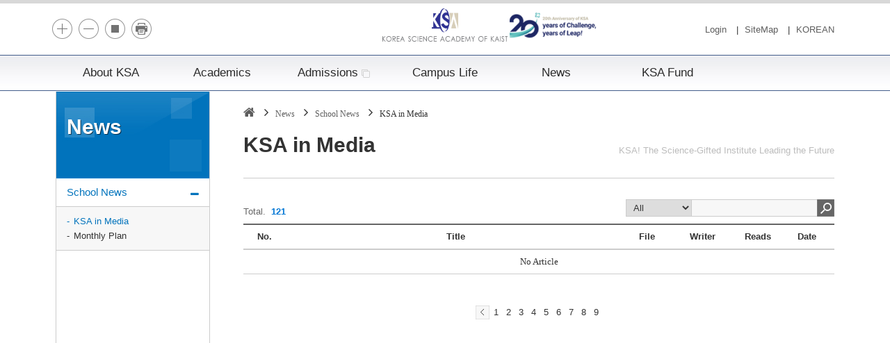

--- FILE ---
content_type: text/html; charset=utf-8
request_url: https://ksa.hs.kr/Eng/Home/Board?page=12&menuid=79
body_size: 5074
content:
<!DOCTYPE html>
<html lang="en">
<head>
    <meta http-equiv="Content-Type" content="text/html; charset=utf-8" />
    <meta charset="utf-8" />
    <meta name="viewport" content="width=device-width, initial-scale=1.0">
    <title>KSA in Media - KOREA SCIENCE ACADEMY OF KAIST</title>
    <link href="/Content/default?v=WxCsZNyWV_Bikcl4jN9OAPg2XmGRFBoYLgJyc_3Ytms1" rel="stylesheet"/>

    <script src="/bundles/modernizr?v=inCVuEFe6J4Q07A0AcRsbJic_UE5MwpRMNGcOtk94TE1"></script>

    
    

    <link href="/Content/app/temp.css" rel="stylesheet"/>
    <style>
        h1.logo {
            margin: 7px auto;
        }

        @media (max-width:1119px) {
            #gnb .gnblist > li a {
                font-size: 13px;
            }
        }

        @media (max-width:767px) {
            h1.logo {
                margin: 5px auto;
                width: 180px;
            }

                h1.logo img {
                    width: 220px;
                }
        }
    </style>
</head>

<body>
    <form action="/Eng/Home/Sub">
        <input type="hidden" id="MenuId" name="Menuid" value="" />
        <input type="hidden" id="Cmd" name="Cmd" value="" />
        <input type="hidden" id="DataId" name="DataId" value="" />
    </form>
    <div id="wrap">

<ul class="sr-only" title="jump-link">
    <li>
        <a href="#header">header</a>
    </li>
    <li>
        <a href="#nav">menu</a>
    </li>
    <li>
        <a href="#footer">footer</a>
    </li>
</ul>
<!-- end jump-link -->
<div id="header" class="clearfix navbar-fixed-top">
    <div class="container">
        <div class="nav_open_btn visible-xs">
            <a href="#" title="Open Menu">
                <i class="fa fa-bars"></i>
            </a>
        </div>
        <ul class="list-inline easy_use hidden-xs">
            <li>
                <a href="#" class="zoomin">
                    <img src="/Content/images/zoomin-icon.png" alt="ZoomIn">
                </a>
            </li>
            <li>
                <a href="#" class="zoomInDown">
                    <img src="/Content/images/zoomout-icon.png" alt="ZoomOut">
                </a>
            </li>
            <li>
                <a href="#" class="">
                    <img src="/Content/images/zoominit-icon.png" alt="Reset">
                </a>
            </li>
            <li>
                <a href="#">
                    <img src="/Content/images/print-icon.png" alt="Print">
                </a>
            </li>
        </ul>
            <ul class="list-inline top-link">
                <li>
                    <a href="/Eng/Account/Login">Login</a>
                </li>
                <li>
                    <a href="/Eng/Helper/SiteMap">SiteMap</a>
                </li>
                <li>
                    <a href="/">KOREAN</a>
                </li>
            </ul>
        <h1 class="logo">
            <a href="/Eng">
                <img src="/Content/images/logo-eng.png" alt="KOREA SCIENCE ACADEMY OF KAIST">
            </a>        
            <a href="/Eng">
                <img src="/Content/images/eng_logo_20.png" alt="KOREA SCIENCE ACADEMY OF KAIST">
            </a>

        </h1>
    </div>

    <!--// .container -->

</div><!-- end .header -->
<div id="gnb">
    <div class="container">
        <ul class="gnblist clearfix">
                <li class="main-menu1">
                        <a href="#">
                            <span class="glyphicon glyphicon-plus"></span> About KSA</a>

                <ul class="submenu">
                            <li><a href="/Eng/Home/Sub?menuId=194">Principal Greeting</a></li>
                            <li><a href="/Eng/Home/Sub?menuId=3">Vision and Mission</a></li>
                            <li>
                                <a class="" href="/Eng/Home/TeacherInfo?menuId=22">Organization Chart</a>
                            </li>
                            <li><a href="/Eng/Home/Sub?menuId=4">History</a></li>
                            <li><a href="/Eng/Home/Sub?menuId=11">Spirits and Symbols</a></li>
                            <li><a href="/Eng/Home/Sub?menuId=12">Overview</a></li>
                            <li><a href="/Eng/Home/Sub?menuId=15">Scholarships</a></li>
                            <li><a href="/Eng/Home/Sub?menuId=19">News and Events</a></li>
                            <li><a href="/Eng/Home/Sub?menuId=136">Way to KSA</a></li>
                </ul>
                </li>
                <li class="main-menu2">
                        <a href="#">
                            <span class="glyphicon glyphicon-plus"></span> Academics</a>

                <ul class="submenu">
                            <li><a href="/Eng/Home/Sub?menuId=24">Curriculum</a></li>
                            <li><a href="/Eng/Home/Sub?menuId=28">Department Overview</a></li>
                            <li><a href="/Eng/Home/Sub?menuId=29">Creative Research Activities</a></li>
                            <li><a href="/Eng/Home/Sub?menuId=35">International Academic Exchange Programs</a></li>
                            <li><a href="/Eng/Home/Sub?menuId=39">Leadership Activities</a></li>
                            <li><a href="/Eng/Home/Sub?menuId=42">Special Programs</a></li>
                </ul>
                </li>
                <li class="main-menu3">
                        <a href="http://admission.ksa.hs.kr/iphak_eng/" title="입학안내  사이트로 연결" target="_blank" class="link_icon">
                            <span class="glyphicon glyphicon-plus"></span> Admissions<i class="fa fa-clone"></i>
                        </a>

                <ul class="submenu">
                                <li>
                                    <a href="https://admission.ksa.hs.kr/iphak_eng/" target="_blank">Admissions</a>
                                </li>
                </ul>
                </li>
                <li class="main-menu4">
                        <a href="#">
                            <span class="glyphicon glyphicon-plus"></span> Campus Life</a>

                <ul class="submenu">
                                <li>
                                    <a href="https://library.ksa.hs.kr" target="_blank">Library</a>
                                </li>
                                <li>
                                    <a href="https://ddc.ksa.hs.kr" target="_blank">Dream Design Center</a>
                                </li>
                </ul>
                </li>
                <li class="main-menu5">
                        <a href="#">
                            <span class="glyphicon glyphicon-plus"></span> News</a>

                <ul class="submenu">
                            <li><a href="/Eng/Home/Sub?menuId=77">School News</a></li>
                </ul>
                </li>
                <li class="main-menu6">
                        <a href="#">
                            <span class="glyphicon glyphicon-plus"></span> KSA Fund</a>

                <ul class="submenu">
                            <li><a href="/Eng/Home/Sub?menuId=93">Greeting</a></li>
                            <li><a href="/Eng/Home/Sub?menuId=95">Fund Usage</a></li>
                </ul>
                </li>
        </ul>
    </div>
</div>
<!--// nav -->
        <div class="sub-con">
            
<link rel="stylesheet" type="text/css" href="/Content/fonts.css">
<div class="container clearfix borderL">
<nav class="side_content hidden-xs">
    <h2 class="sub_title">
        News 
    </h2>
    <ul class="sub_gnb">
                    <li>
                            <a href="#" class="dropdown-collapse menu-container select">
                                School News<i class="fa fa-plus"></i><i class="fa fa-minus"></i>
                            </a>

                        <ul class="sub_gnb2">
                                <li>
<a class="select" href="/Eng/Home/Board?menuId=79">KSA in Media</a>                                </li>
                                <li>
<a class="" href="/Eng/Home/Board?menuId=137">Monthly Plan</a>                                </li>
                        </ul>
                    </li>
    </ul>
</nav>

    <!--//sub-nav-->
    <div class="sub_content clearfix">
        <div class="page_top">
            <p class="page_location">
                <a href="#" title="홈으로">
                    <i class="fa fa-home"></i>
                </a><span><a href="/Home/Sub?menuId=9">News</a></span>
                <span><a href="/Home/Sub?menuId=77">School News</a></span>
                <span>KSA in Media</span>
            </p>
            <h2 class="page_title">KSA in Media</h2>
            <span class="page_text hidden-xs">KSA! The Science-Gifted Institute Leading the Future</span>
        </div>
        <!-- .page_top end (상단 타이틀과 정보) -->
        <div class="page_content">
            
    <div class="board-header">
        
    </div>
<div class="board-top">
    <div class="pull-left total">
        Total.&nbsp;<span> 121</span>
    </div>
<form action="/Eng/Home/Board" class="pull-right board-form" enctype="multipart/form-data" method="post">        <input type="hidden" id="MenuId" name="MenuId" value="79" />
        <p class="sr-only">Search</p>
        <div class="search-box">
            <select id="SearchCond" name="SearchCond">
                <option value="ViewAll">All</option>
                <option value="Title">Title</option>
                <option value="Content">Content</option>
                <option value="Writer">Writer</option>
                <option value="Date">Write Date</option>
            </select>
            <input type="text" id="SearchText" name="SearchText" class="text-value">
            <span class="hidden date-value">
                <span class="pdL5">
		<label class="sr-only" for="StartDate">시작날짜선택</label>
		<input type="text" id="StartDate" name="StartDate" class="w-md date-picker" readonly="readonly"> </span>  ~  <span class="pdL5">
                <label class="sr-only" for="EndDate">끝나는날짜선택</label>    
		<input type="text" class="w-md date-picker" id="EndDate" name="EndDate" readonly="readonly">
                </span>
            </span>
            <input type="image" src="/Content/images/board/search-icon.gif" alt="Search" class="search-btn" />
        </div>
</form></div>
<table class="table bordered">
    <caption class="sr-only">Notice List</caption>
    <thead>
        <tr>
            <th class="w-xs">No.</th>
            <th scope="col">Title</th>
            <th scope="col" class="w-xs">File</th>
            <th scope="col" style="width: 100px;">Writer</th>
            <th scope="col" class="w-xs">Reads</th>
            <th scope="col" class="w-sm">Date</th>
        </tr>
    </thead>
    <tbody>
            <tr>
                <td class="text-center" colspan="6">
                    No Article
                </td>
            </tr>
            </tbody>
</table>
<div class="text-right">
</div>
<div class="text-center">
    <div class="pagination-container"><ul class="pagination"><li class="PagedList-skipToPrevious"><a href="/Eng/Home/Board?page=11&amp;menuid=79" rel="prev">«</a></li><li><a href="/Eng/Home/Board?page=1&amp;menuid=79">1</a></li><li><a href="/Eng/Home/Board?page=2&amp;menuid=79">2</a></li><li><a href="/Eng/Home/Board?page=3&amp;menuid=79">3</a></li><li><a href="/Eng/Home/Board?page=4&amp;menuid=79">4</a></li><li><a href="/Eng/Home/Board?page=5&amp;menuid=79">5</a></li><li><a href="/Eng/Home/Board?page=6&amp;menuid=79">6</a></li><li><a href="/Eng/Home/Board?page=7&amp;menuid=79">7</a></li><li><a href="/Eng/Home/Board?page=8&amp;menuid=79">8</a></li><li><a href="/Eng/Home/Board?page=9&amp;menuid=79">9</a></li></ul></div>
</div>



        </div>
    </div>
</div>

        </div>
        <div id="footer">
            <div class="f_list_link">
                <div class="container">
                    <ul>
                        <li>
                            <a href="/Eng/Home/Sub?menuId=136">Maps &amp; Directions</a>
                        </li>
                        <li>&nbsp;</li>
                        <!--<li><img src="~/Content/images/quick_icon-tel.png" alt="Admissions Consultation"> Admissions Consultation : 051-606-2265</li>-->
                    </ul>
                </div>
            </div>
            <div class="container">
                <!-- Family Site Link -->
                <div class="family_site">
                    <a href="#">Family Site<i class="fa fa-caret-up"></i></a>
                    <ul class="family_site_open">
<ul class="family_site_open">
        <li><a href="https://keis.ksa.hs.kr/" target="_blank">Staff Web</a></li>
        <li><a href="https://my.ksa.hs.kr/" target="_blank">my KSA</a></li>
        <li><a href="http://library.ksa.hs.kr/" target="_blank">Library</a></li>
        <li><a href="https://ksain.net" target="_blank">gaonnuri</a></li>
        <li><a href="/Home/Board/142" target="_blank">Application materials</a></li>
        <li><a href="https://admission.ksa.hs.kr/iphak_eng/" target="_blank">Admissions</a></li>
        <li><a href="http://www.schoolhealth.kr/" target="_blank">Student Health Info Center</a></li>
</ul>

                    </ul>
                </div>
                <p class="f_number">tel:(Office)82-51-897-0006</p>
                <address>
                    105-47, Baegyanggwanmun-ro, Busanjin-gu, Busan 614-100 Rep.of Korea
                </address>
<!--
                <p class="f_warning">Put to reprint and distribute works of fine of 136 basis upon copyright laws up to five years imprisonment or 50 million won or less under this Article or to disease.</p>
-->                
		<p class="copy">Copyright (c) 2015 KOREA SCIENCE ACADEMY. ALL RIGHTS RESERVED.</p>
            </div>
        </div>
    </div>
    <script src="/bundles/jquery?v=MUwaZlQJn5GzAHWcIdCtxyien7uWD535ET23r4alxFA1"></script>

    <script src="/bundles/bootstrap?v=OfX192nbUgK5NE8ftV4Ef6ToCtjUTli3wC5jn344bfM1"></script>

    <script src="/Scripts/jquery.easing.1.3.js" type="text/javascript"></script>
    <script src="/Scripts/jquery-ui.min.js"></script>
    <script src="/Scripts/ksa.js"></script>
    <script src="/Scripts/jcarousellite_1.0.1.pack.js"></script>
    
    
    <script>
        $(document).ready(function() {
            $('#SearchCond').on('change', function() {
                if ($('#SearchCond').val() === 'Date') {
                    if ($('.date-value').hasClass('hidden')) {
                        $('#SearchText').addClass('hidden');
                        $('.date-value').removeClass('hidden');
                    }
                } else {
                    if ($('#SearchText').hasClass('hidden')) {
                        $('#SearchText').removeClass('hidden');
                        $('.date-value').addClass('hidden');
                    }
                }
            });
            $('.search-btn').on('click', function(e) {
                if ($('#SearchCond').val() === 'Date') {
                    if ($('#StartDate').val() === "") {
                        alert("Enter Start Date");
                        e.preventDefault();
                    } else if ($('#EndDate').val() === "") {
                        alert("Enter End Date");
                        e.preventDefault();
                    }
                } else {
                    if ($('#SearchText') === "") {
                        alert("Enter Search text");
                        e.preventDefault();
                    }
                }
            });
        });
    </script>


<script>
    WebFontConfig = {
        custom: {
            families: ['Nanum Gothic'],
            urls: ['http://fonts.googleapis.com/earlyaccess/nanumgothic.css']
        }
    };
    $(document).ready(function () {
        var wf = document.createElement('script');
        wf.src = ('https:' == document.location.protocol ? 'https' : 'http') +
            '://ajax.googleapis.com/ajax/libs/webfont/1.4.10/webfont.js';
        wf.type = 'text/javascript';
        wf.async = 'true';
        var s = document.getElementsByTagName('script')[0];
        s.parentNode.insertBefore(wf, s);
        if ($('.menu-container')) {
            $('.menu-container').trigger("click");
        }
    })
</script>
</body>
</html>


--- FILE ---
content_type: text/css; charset=utf-8
request_url: https://ksa.hs.kr/Content/default?v=WxCsZNyWV_Bikcl4jN9OAPg2XmGRFBoYLgJyc_3Ytms1
body_size: 77281
content:
/* 축소하지 못했습니다. 축소되지 않은 콘텐츠를 반환합니다.
(655,1): run-time error CSS1019: Unexpected token, found '10'
(2323,1): run-time error CSS1019: Unexpected token, found '}'
(3078,12): run-time error CSS1036: Expected expression, found '#'
(4917,1): run-time error CSS1019: Unexpected token, found '@import'
(4917,9): run-time error CSS1019: Unexpected token, found 'url(https://fonts.googleapis.com/css?family=Droid+Serif:400,700)'
(7776,23): run-time error CSS1062: Expected semicolon or closing curly-brace, found '#'
 */
/*!
 * Bootstrap v3.3.6 (http://getbootstrap.com)
 * Copyright 2011-2015 Twitter, Inc.
 * Licensed under MIT (https://github.com/twbs/bootstrap/blob/master/LICENSE)
 *//*! normalize.css v3.0.3 | MIT License | github.com/necolas/normalize.css */html{font-family:sans-serif;-webkit-text-size-adjust:100%;-ms-text-size-adjust:100%}body{margin:0}article,aside,details,figcaption,figure,footer,header,hgroup,main,menu,nav,section,summary{display:block}audio,canvas,progress,video{display:inline-block;vertical-align:baseline}audio:not([controls]){display:none;height:0}[hidden],template{display:none}a{background-color:transparent}a:active,a:hover{outline:0}abbr[title]{border-bottom:1px dotted}b,strong{font-weight:700}dfn{font-style:italic}h1{margin:.67em 0;font-size:2em}mark{color:#000;background:#ff0}small{font-size:80%}sub,sup{position:relative;font-size:75%;line-height:0;vertical-align:baseline}sup{top:-.5em}sub{bottom:-.25em}img{border:0}svg:not(:root){overflow:hidden}figure{margin:1em 40px}hr{height:0;-webkit-box-sizing:content-box;-moz-box-sizing:content-box;box-sizing:content-box}pre{overflow:auto}code,kbd,pre,samp{font-family:monospace,monospace;font-size:1em}button,input,optgroup,select,textarea{margin:0;font:inherit;color:inherit}button{overflow:visible}button,select{text-transform:none}button,html input[type=button],input[type=reset],input[type=submit]{-webkit-appearance:button;cursor:pointer}button[disabled],html input[disabled]{cursor:default}button::-moz-focus-inner,input::-moz-focus-inner{padding:0;border:0}input{line-height:normal}input[type=checkbox],input[type=radio]{-webkit-box-sizing:border-box;-moz-box-sizing:border-box;box-sizing:border-box;padding:0}input[type=number]::-webkit-inner-spin-button,input[type=number]::-webkit-outer-spin-button{height:auto}input[type=search]{-webkit-box-sizing:content-box;-moz-box-sizing:content-box;box-sizing:content-box;-webkit-appearance:textfield}input[type=search]::-webkit-search-cancel-button,input[type=search]::-webkit-search-decoration{-webkit-appearance:none}fieldset{padding:.35em .625em .75em;margin:0 2px;border:1px solid silver}legend{padding:0;border:0}textarea{overflow:auto}optgroup{font-weight:700}table{border-spacing:0;border-collapse:collapse}td,th{padding:0}/*! Source: https://github.com/h5bp/html5-boilerplate/blob/master/src/css/main.css */@media print{*,:after,:before{color:#000!important;text-shadow:none!important;background:0 0!important;-webkit-box-shadow:none!important;box-shadow:none!important}a,a:visited{text-decoration:underline}a[href]:after{content:" (" attr(href) ")"}abbr[title]:after{content:" (" attr(title) ")"}a[href^="javascript:"]:after,a[href^="#"]:after{content:""}blockquote,pre{border:1px solid #999;page-break-inside:avoid}thead{display:table-header-group}img,tr{page-break-inside:avoid}img{max-width:100%!important}h2,h3,p{orphans:3;widows:3}h2,h3{page-break-after:avoid}.navbar{display:none}.btn>.caret,.dropup>.btn>.caret{border-top-color:#000!important}.label{border:1px solid #000}.table{border-collapse:collapse!important}.table td,.table th{background-color:#fff!important}.table-bordered td,.table-bordered th{border:1px solid #ddd!important}}@font-face{font-family:'Glyphicons Halflings';src:url(../fonts/glyphicons-halflings-regular.eot);src:url(../fonts/glyphicons-halflings-regular.eot?#iefix) format('embedded-opentype'),url(../fonts/glyphicons-halflings-regular.woff2) format('woff2'),url(../fonts/glyphicons-halflings-regular.woff) format('woff'),url(../fonts/glyphicons-halflings-regular.ttf) format('truetype'),url(../fonts/glyphicons-halflings-regular.svg#glyphicons_halflingsregular) format('svg')}.glyphicon{position:relative;top:1px;display:inline-block;font-family:'Glyphicons Halflings';font-style:normal;font-weight:400;line-height:1;-webkit-font-smoothing:antialiased;-moz-osx-font-smoothing:grayscale}.glyphicon-asterisk:before{content:"\002a"}.glyphicon-plus:before{content:"\002b"}.glyphicon-eur:before,.glyphicon-euro:before{content:"\20ac"}.glyphicon-minus:before{content:"\2212"}.glyphicon-cloud:before{content:"\2601"}.glyphicon-envelope:before{content:"\2709"}.glyphicon-pencil:before{content:"\270f"}.glyphicon-glass:before{content:"\e001"}.glyphicon-music:before{content:"\e002"}.glyphicon-search:before{content:"\e003"}.glyphicon-heart:before{content:"\e005"}.glyphicon-star:before{content:"\e006"}.glyphicon-star-empty:before{content:"\e007"}.glyphicon-user:before{content:"\e008"}.glyphicon-film:before{content:"\e009"}.glyphicon-th-large:before{content:"\e010"}.glyphicon-th:before{content:"\e011"}.glyphicon-th-list:before{content:"\e012"}.glyphicon-ok:before{content:"\e013"}.glyphicon-remove:before{content:"\e014"}.glyphicon-zoom-in:before{content:"\e015"}.glyphicon-zoom-out:before{content:"\e016"}.glyphicon-off:before{content:"\e017"}.glyphicon-signal:before{content:"\e018"}.glyphicon-cog:before{content:"\e019"}.glyphicon-trash:before{content:"\e020"}.glyphicon-home:before{content:"\e021"}.glyphicon-file:before{content:"\e022"}.glyphicon-time:before{content:"\e023"}.glyphicon-road:before{content:"\e024"}.glyphicon-download-alt:before{content:"\e025"}.glyphicon-download:before{content:"\e026"}.glyphicon-upload:before{content:"\e027"}.glyphicon-inbox:before{content:"\e028"}.glyphicon-play-circle:before{content:"\e029"}.glyphicon-repeat:before{content:"\e030"}.glyphicon-refresh:before{content:"\e031"}.glyphicon-list-alt:before{content:"\e032"}.glyphicon-lock:before{content:"\e033"}.glyphicon-flag:before{content:"\e034"}.glyphicon-headphones:before{content:"\e035"}.glyphicon-volume-off:before{content:"\e036"}.glyphicon-volume-down:before{content:"\e037"}.glyphicon-volume-up:before{content:"\e038"}.glyphicon-qrcode:before{content:"\e039"}.glyphicon-barcode:before{content:"\e040"}.glyphicon-tag:before{content:"\e041"}.glyphicon-tags:before{content:"\e042"}.glyphicon-book:before{content:"\e043"}.glyphicon-bookmark:before{content:"\e044"}.glyphicon-print:before{content:"\e045"}.glyphicon-camera:before{content:"\e046"}.glyphicon-font:before{content:"\e047"}.glyphicon-bold:before{content:"\e048"}.glyphicon-italic:before{content:"\e049"}.glyphicon-text-height:before{content:"\e050"}.glyphicon-text-width:before{content:"\e051"}.glyphicon-align-left:before{content:"\e052"}.glyphicon-align-center:before{content:"\e053"}.glyphicon-align-right:before{content:"\e054"}.glyphicon-align-justify:before{content:"\e055"}.glyphicon-list:before{content:"\e056"}.glyphicon-indent-left:before{content:"\e057"}.glyphicon-indent-right:before{content:"\e058"}.glyphicon-facetime-video:before{content:"\e059"}.glyphicon-picture:before{content:"\e060"}.glyphicon-map-marker:before{content:"\e062"}.glyphicon-adjust:before{content:"\e063"}.glyphicon-tint:before{content:"\e064"}.glyphicon-edit:before{content:"\e065"}.glyphicon-share:before{content:"\e066"}.glyphicon-check:before{content:"\e067"}.glyphicon-move:before{content:"\e068"}.glyphicon-step-backward:before{content:"\e069"}.glyphicon-fast-backward:before{content:"\e070"}.glyphicon-backward:before{content:"\e071"}.glyphicon-play:before{content:"\e072"}.glyphicon-pause:before{content:"\e073"}.glyphicon-stop:before{content:"\e074"}.glyphicon-forward:before{content:"\e075"}.glyphicon-fast-forward:before{content:"\e076"}.glyphicon-step-forward:before{content:"\e077"}.glyphicon-eject:before{content:"\e078"}.glyphicon-chevron-left:before{content:"\e079"}.glyphicon-chevron-right:before{content:"\e080"}.glyphicon-plus-sign:before{content:"\e081"}.glyphicon-minus-sign:before{content:"\e082"}.glyphicon-remove-sign:before{content:"\e083"}.glyphicon-ok-sign:before{content:"\e084"}.glyphicon-question-sign:before{content:"\e085"}.glyphicon-info-sign:before{content:"\e086"}.glyphicon-screenshot:before{content:"\e087"}.glyphicon-remove-circle:before{content:"\e088"}.glyphicon-ok-circle:before{content:"\e089"}.glyphicon-ban-circle:before{content:"\e090"}.glyphicon-arrow-left:before{content:"\e091"}.glyphicon-arrow-right:before{content:"\e092"}.glyphicon-arrow-up:before{content:"\e093"}.glyphicon-arrow-down:before{content:"\e094"}.glyphicon-share-alt:before{content:"\e095"}.glyphicon-resize-full:before{content:"\e096"}.glyphicon-resize-small:before{content:"\e097"}.glyphicon-exclamation-sign:before{content:"\e101"}.glyphicon-gift:before{content:"\e102"}.glyphicon-leaf:before{content:"\e103"}.glyphicon-fire:before{content:"\e104"}.glyphicon-eye-open:before{content:"\e105"}.glyphicon-eye-close:before{content:"\e106"}.glyphicon-warning-sign:before{content:"\e107"}.glyphicon-plane:before{content:"\e108"}.glyphicon-calendar:before{content:"\e109"}.glyphicon-random:before{content:"\e110"}.glyphicon-comment:before{content:"\e111"}.glyphicon-magnet:before{content:"\e112"}.glyphicon-chevron-up:before{content:"\e113"}.glyphicon-chevron-down:before{content:"\e114"}.glyphicon-retweet:before{content:"\e115"}.glyphicon-shopping-cart:before{content:"\e116"}.glyphicon-folder-close:before{content:"\e117"}.glyphicon-folder-open:before{content:"\e118"}.glyphicon-resize-vertical:before{content:"\e119"}.glyphicon-resize-horizontal:before{content:"\e120"}.glyphicon-hdd:before{content:"\e121"}.glyphicon-bullhorn:before{content:"\e122"}.glyphicon-bell:before{content:"\e123"}.glyphicon-certificate:before{content:"\e124"}.glyphicon-thumbs-up:before{content:"\e125"}.glyphicon-thumbs-down:before{content:"\e126"}.glyphicon-hand-right:before{content:"\e127"}.glyphicon-hand-left:before{content:"\e128"}.glyphicon-hand-up:before{content:"\e129"}.glyphicon-hand-down:before{content:"\e130"}.glyphicon-circle-arrow-right:before{content:"\e131"}.glyphicon-circle-arrow-left:before{content:"\e132"}.glyphicon-circle-arrow-up:before{content:"\e133"}.glyphicon-circle-arrow-down:before{content:"\e134"}.glyphicon-globe:before{content:"\e135"}.glyphicon-wrench:before{content:"\e136"}.glyphicon-tasks:before{content:"\e137"}.glyphicon-filter:before{content:"\e138"}.glyphicon-briefcase:before{content:"\e139"}.glyphicon-fullscreen:before{content:"\e140"}.glyphicon-dashboard:before{content:"\e141"}.glyphicon-paperclip:before{content:"\e142"}.glyphicon-heart-empty:before{content:"\e143"}.glyphicon-link:before{content:"\e144"}.glyphicon-phone:before{content:"\e145"}.glyphicon-pushpin:before{content:"\e146"}.glyphicon-usd:before{content:"\e148"}.glyphicon-gbp:before{content:"\e149"}.glyphicon-sort:before{content:"\e150"}.glyphicon-sort-by-alphabet:before{content:"\e151"}.glyphicon-sort-by-alphabet-alt:before{content:"\e152"}.glyphicon-sort-by-order:before{content:"\e153"}.glyphicon-sort-by-order-alt:before{content:"\e154"}.glyphicon-sort-by-attributes:before{content:"\e155"}.glyphicon-sort-by-attributes-alt:before{content:"\e156"}.glyphicon-unchecked:before{content:"\e157"}.glyphicon-expand:before{content:"\e158"}.glyphicon-collapse-down:before{content:"\e159"}.glyphicon-collapse-up:before{content:"\e160"}.glyphicon-log-in:before{content:"\e161"}.glyphicon-flash:before{content:"\e162"}.glyphicon-log-out:before{content:"\e163"}.glyphicon-new-window:before{content:"\e164"}.glyphicon-record:before{content:"\e165"}.glyphicon-save:before{content:"\e166"}.glyphicon-open:before{content:"\e167"}.glyphicon-saved:before{content:"\e168"}.glyphicon-import:before{content:"\e169"}.glyphicon-export:before{content:"\e170"}.glyphicon-send:before{content:"\e171"}.glyphicon-floppy-disk:before{content:"\e172"}.glyphicon-floppy-saved:before{content:"\e173"}.glyphicon-floppy-remove:before{content:"\e174"}.glyphicon-floppy-save:before{content:"\e175"}.glyphicon-floppy-open:before{content:"\e176"}.glyphicon-credit-card:before{content:"\e177"}.glyphicon-transfer:before{content:"\e178"}.glyphicon-cutlery:before{content:"\e179"}.glyphicon-header:before{content:"\e180"}.glyphicon-compressed:before{content:"\e181"}.glyphicon-earphone:before{content:"\e182"}.glyphicon-phone-alt:before{content:"\e183"}.glyphicon-tower:before{content:"\e184"}.glyphicon-stats:before{content:"\e185"}.glyphicon-sd-video:before{content:"\e186"}.glyphicon-hd-video:before{content:"\e187"}.glyphicon-subtitles:before{content:"\e188"}.glyphicon-sound-stereo:before{content:"\e189"}.glyphicon-sound-dolby:before{content:"\e190"}.glyphicon-sound-5-1:before{content:"\e191"}.glyphicon-sound-6-1:before{content:"\e192"}.glyphicon-sound-7-1:before{content:"\e193"}.glyphicon-copyright-mark:before{content:"\e194"}.glyphicon-registration-mark:before{content:"\e195"}.glyphicon-cloud-download:before{content:"\e197"}.glyphicon-cloud-upload:before{content:"\e198"}.glyphicon-tree-conifer:before{content:"\e199"}.glyphicon-tree-deciduous:before{content:"\e200"}.glyphicon-cd:before{content:"\e201"}.glyphicon-save-file:before{content:"\e202"}.glyphicon-open-file:before{content:"\e203"}.glyphicon-level-up:before{content:"\e204"}.glyphicon-copy:before{content:"\e205"}.glyphicon-paste:before{content:"\e206"}.glyphicon-alert:before{content:"\e209"}.glyphicon-equalizer:before{content:"\e210"}.glyphicon-king:before{content:"\e211"}.glyphicon-queen:before{content:"\e212"}.glyphicon-pawn:before{content:"\e213"}.glyphicon-bishop:before{content:"\e214"}.glyphicon-knight:before{content:"\e215"}.glyphicon-baby-formula:before{content:"\e216"}.glyphicon-tent:before{content:"\26fa"}.glyphicon-blackboard:before{content:"\e218"}.glyphicon-bed:before{content:"\e219"}.glyphicon-apple:before{content:"\f8ff"}.glyphicon-erase:before{content:"\e221"}.glyphicon-hourglass:before{content:"\231b"}.glyphicon-lamp:before{content:"\e223"}.glyphicon-duplicate:before{content:"\e224"}.glyphicon-piggy-bank:before{content:"\e225"}.glyphicon-scissors:before{content:"\e226"}.glyphicon-bitcoin:before{content:"\e227"}.glyphicon-btc:before{content:"\e227"}.glyphicon-xbt:before{content:"\e227"}.glyphicon-yen:before{content:"\00a5"}.glyphicon-jpy:before{content:"\00a5"}.glyphicon-ruble:before{content:"\20bd"}.glyphicon-rub:before{content:"\20bd"}.glyphicon-scale:before{content:"\e230"}.glyphicon-ice-lolly:before{content:"\e231"}.glyphicon-ice-lolly-tasted:before{content:"\e232"}.glyphicon-education:before{content:"\e233"}.glyphicon-option-horizontal:before{content:"\e234"}.glyphicon-option-vertical:before{content:"\e235"}.glyphicon-menu-hamburger:before{content:"\e236"}.glyphicon-modal-window:before{content:"\e237"}.glyphicon-oil:before{content:"\e238"}.glyphicon-grain:before{content:"\e239"}.glyphicon-sunglasses:before{content:"\e240"}.glyphicon-text-size:before{content:"\e241"}.glyphicon-text-color:before{content:"\e242"}.glyphicon-text-background:before{content:"\e243"}.glyphicon-object-align-top:before{content:"\e244"}.glyphicon-object-align-bottom:before{content:"\e245"}.glyphicon-object-align-horizontal:before{content:"\e246"}.glyphicon-object-align-left:before{content:"\e247"}.glyphicon-object-align-vertical:before{content:"\e248"}.glyphicon-object-align-right:before{content:"\e249"}.glyphicon-triangle-right:before{content:"\e250"}.glyphicon-triangle-left:before{content:"\e251"}.glyphicon-triangle-bottom:before{content:"\e252"}.glyphicon-triangle-top:before{content:"\e253"}.glyphicon-console:before{content:"\e254"}.glyphicon-superscript:before{content:"\e255"}.glyphicon-subscript:before{content:"\e256"}.glyphicon-menu-left:before{content:"\e257"}.glyphicon-menu-right:before{content:"\e258"}.glyphicon-menu-down:before{content:"\e259"}.glyphicon-menu-up:before{content:"\e260"}*{-webkit-box-sizing:border-box;-moz-box-sizing:border-box;box-sizing:border-box}:after,:before{-webkit-box-sizing:border-box;-moz-box-sizing:border-box;box-sizing:border-box}html{font-size:10px;-webkit-tap-highlight-color:rgba(0,0,0,0)}body{font-family:"Helvetica Neue",Helvetica,Arial,sans-serif;font-size:14px;line-height:1.42857143;color:#333;background-color:#fff}button,input,select,textarea{font-family:inherit;font-size:inherit;line-height:inherit}a{color:#337ab7;text-decoration:none}a:focus,a:hover{color:#23527c;text-decoration:underline}a:focus{outline:thin dotted;outline:5px auto -webkit-focus-ring-color;outline-offset:-2px}figure{margin:0}img{vertical-align:middle}.carousel-inner>.item>a>img,.carousel-inner>.item>img,.img-responsive,.thumbnail a>img,.thumbnail>img{display:block;max-width:100%;height:auto}.img-rounded{border-radius:6px}.img-thumbnail{display:inline-block;max-width:100%;height:auto;padding:4px;line-height:1.42857143;background-color:#fff;border:1px solid #ddd;border-radius:4px;-webkit-transition:all .2s ease-in-out;-o-transition:all .2s ease-in-out;transition:all .2s ease-in-out}.img-circle{border-radius:50%}hr{margin-top:20px;margin-bottom:20px;border:0;border-top:1px solid #eee}.sr-only{position:absolute;width:1px;height:1px;padding:0;margin:-1px;overflow:hidden;clip:rect(0,0,0,0);border:0}.sr-only-focusable:active,.sr-only-focusable:focus{position:static;width:auto;height:auto;margin:0;overflow:visible;clip:auto}[role=button]{cursor:pointer}.h1,.h2,.h3,.h4,.h5,.h6,h1,h2,h3,h4,h5,h6{font-family:inherit;font-weight:500;line-height:1.1;color:inherit}.h1 .small,.h1 small,.h2 .small,.h2 small,.h3 .small,.h3 small,.h4 .small,.h4 small,.h5 .small,.h5 small,.h6 .small,.h6 small,h1 .small,h1 small,h2 .small,h2 small,h3 .small,h3 small,h4 .small,h4 small,h5 .small,h5 small,h6 .small,h6 small{font-weight:400;line-height:1;color:#777}.h1,.h2,.h3,h1,h2,h3{margin-top:20px;margin-bottom:10px}.h1 .small,.h1 small,.h2 .small,.h2 small,.h3 .small,.h3 small,h1 .small,h1 small,h2 .small,h2 small,h3 .small,h3 small{font-size:65%}.h4,.h5,.h6,h4,h5,h6{margin-top:10px;margin-bottom:10px}.h4 .small,.h4 small,.h5 .small,.h5 small,.h6 .small,.h6 small,h4 .small,h4 small,h5 .small,h5 small,h6 .small,h6 small{font-size:75%}.h1,h1{font-size:36px}.h2,h2{font-size:30px}.h3,h3{font-size:24px}.h4,h4{font-size:18px}.h5,h5{font-size:14px}.h6,h6{font-size:12px}p{margin:0 0 10px}.lead{margin-bottom:20px;font-size:16px;font-weight:300;line-height:1.4}@media (min-width:768px){.lead{font-size:21px}}.small,small{font-size:85%}.mark,mark{padding:.2em;background-color:#fcf8e3}.text-left{text-align:left}.text-right{text-align:right}.text-center{text-align:center}.text-justify{text-align:justify}.text-nowrap{white-space:nowrap}.text-lowercase{text-transform:lowercase}.text-uppercase{text-transform:uppercase}.text-capitalize{text-transform:capitalize}.text-muted{color:#777}.text-primary{color:#337ab7}a.text-primary:focus,a.text-primary:hover{color:#286090}.text-success{color:#3c763d}a.text-success:focus,a.text-success:hover{color:#2b542c}.text-info{color:#31708f}a.text-info:focus,a.text-info:hover{color:#245269}.text-warning{color:#8a6d3b}a.text-warning:focus,a.text-warning:hover{color:#66512c}.text-danger{color:#a94442}a.text-danger:focus,a.text-danger:hover{color:#843534}.bg-primary{color:#fff;background-color:#337ab7}a.bg-primary:focus,a.bg-primary:hover{background-color:#286090}.bg-success{background-color:#dff0d8}a.bg-success:focus,a.bg-success:hover{background-color:#c1e2b3}.bg-info{background-color:#d9edf7}a.bg-info:focus,a.bg-info:hover{background-color:#afd9ee}.bg-warning{background-color:#fcf8e3}a.bg-warning:focus,a.bg-warning:hover{background-color:#f7ecb5}.bg-danger{background-color:#f2dede}a.bg-danger:focus,a.bg-danger:hover{background-color:#e4b9b9}.page-header{padding-bottom:9px;margin:40px 0 20px;border-bottom:1px solid #eee}ol,ul{margin-top:0;margin-bottom:10px}ol ol,ol ul,ul ol,ul ul{margin-bottom:0}.list-unstyled{padding-left:0;list-style:none}.list-inline{padding-left:0;margin-left:-5px;list-style:none}.list-inline>li{display:inline-block;padding-right:5px;padding-left:5px}dl{margin-top:0;margin-bottom:20px}dd,dt{line-height:1.42857143}dt{font-weight:700}dd{margin-left:0}@media (min-width:768px){.dl-horizontal dt{float:left;width:160px;overflow:hidden;clear:left;text-align:right;text-overflow:ellipsis;white-space:nowrap}.dl-horizontal dd{margin-left:180px}}abbr[data-original-title],abbr[title]{cursor:help;border-bottom:1px dotted #777}.initialism{font-size:90%;text-transform:uppercase}blockquote{padding:10px 20px;margin:0 0 20px;font-size:17.5px;border-left:5px solid #eee}blockquote ol:last-child,blockquote p:last-child,blockquote ul:last-child{margin-bottom:0}blockquote .small,blockquote footer,blockquote small{display:block;font-size:80%;line-height:1.42857143;color:#777}blockquote .small:before,blockquote footer:before,blockquote small:before{content:'\2014 \00A0'}.blockquote-reverse,blockquote.pull-right{padding-right:15px;padding-left:0;text-align:right;border-right:5px solid #eee;border-left:0}.blockquote-reverse .small:before,.blockquote-reverse footer:before,.blockquote-reverse small:before,blockquote.pull-right .small:before,blockquote.pull-right footer:before,blockquote.pull-right small:before{content:''}.blockquote-reverse .small:after,.blockquote-reverse footer:after,.blockquote-reverse small:after,blockquote.pull-right .small:after,blockquote.pull-right footer:after,blockquote.pull-right small:after{content:'\00A0 \2014'}address{margin-bottom:20px;font-style:normal;line-height:1.42857143}code,kbd,pre,samp{font-family:Menlo,Monaco,Consolas,"Courier New",monospace}code{padding:2px 4px;font-size:90%;color:#c7254e;background-color:#f9f2f4;border-radius:4px}kbd{padding:2px 4px;font-size:90%;color:#fff;background-color:#333;border-radius:3px;-webkit-box-shadow:inset 0 -1px 0 rgba(0,0,0,.25);box-shadow:inset 0 -1px 0 rgba(0,0,0,.25)}kbd kbd{padding:0;font-size:100%;font-weight:700;-webkit-box-shadow:none;box-shadow:none}pre{display:block;padding:9.5px;margin:0 0 10px;font-size:13px;line-height:1.42857143;color:#333;word-break:break-all;word-wrap:break-word;background-color:#f5f5f5;border:1px solid #ccc;border-radius:4px}pre code{padding:0;font-size:inherit;color:inherit;white-space:pre-wrap;background-color:transparent;border-radius:0}.pre-scrollable{max-height:340px;overflow-y:scroll}.container{padding-right:15px;padding-left:15px;margin-right:auto;margin-left:auto}@media (min-width:768px){.container{width:750px}}@media (min-width:992px){.container{width:970px}}@media (min-width:1200px){.container{width:1170px}}.container-fluid{padding-right:15px;padding-left:15px;margin-right:auto;margin-left:auto}.row{margin-right:-15px;margin-left:-15px}.col-lg-1,.col-lg-10,.col-lg-11,.col-lg-12,.col-lg-2,.col-lg-3,.col-lg-4,.col-lg-5,.col-lg-6,.col-lg-7,.col-lg-8,.col-lg-9,.col-md-1,.col-md-10,.col-md-11,.col-md-12,.col-md-2,.col-md-3,.col-md-4,.col-md-5,.col-md-6,.col-md-7,.col-md-8,.col-md-9,.col-sm-1,.col-sm-10,.col-sm-11,.col-sm-12,.col-sm-2,.col-sm-3,.col-sm-4,.col-sm-5,.col-sm-6,.col-sm-7,.col-sm-8,.col-sm-9,.col-xs-1,.col-xs-10,.col-xs-11,.col-xs-12,.col-xs-2,.col-xs-3,.col-xs-4,.col-xs-5,.col-xs-6,.col-xs-7,.col-xs-8,.col-xs-9{position:relative;min-height:1px;padding-right:15px;padding-left:15px}.col-xs-1,.col-xs-10,.col-xs-11,.col-xs-12,.col-xs-2,.col-xs-3,.col-xs-4,.col-xs-5,.col-xs-6,.col-xs-7,.col-xs-8,.col-xs-9{float:left}.col-xs-12{width:100%}.col-xs-11{width:91.66666667%}.col-xs-10{width:83.33333333%}.col-xs-9{width:75%}.col-xs-8{width:66.66666667%}.col-xs-7{width:58.33333333%}.col-xs-6{width:50%}.col-xs-5{width:41.66666667%}.col-xs-4{width:33.33333333%}.col-xs-3{width:25%}.col-xs-2{width:16.66666667%}.col-xs-1{width:8.33333333%}.col-xs-pull-12{right:100%}.col-xs-pull-11{right:91.66666667%}.col-xs-pull-10{right:83.33333333%}.col-xs-pull-9{right:75%}.col-xs-pull-8{right:66.66666667%}.col-xs-pull-7{right:58.33333333%}.col-xs-pull-6{right:50%}.col-xs-pull-5{right:41.66666667%}.col-xs-pull-4{right:33.33333333%}.col-xs-pull-3{right:25%}.col-xs-pull-2{right:16.66666667%}.col-xs-pull-1{right:8.33333333%}.col-xs-pull-0{right:auto}.col-xs-push-12{left:100%}.col-xs-push-11{left:91.66666667%}.col-xs-push-10{left:83.33333333%}.col-xs-push-9{left:75%}.col-xs-push-8{left:66.66666667%}.col-xs-push-7{left:58.33333333%}.col-xs-push-6{left:50%}.col-xs-push-5{left:41.66666667%}.col-xs-push-4{left:33.33333333%}.col-xs-push-3{left:25%}.col-xs-push-2{left:16.66666667%}.col-xs-push-1{left:8.33333333%}.col-xs-push-0{left:auto}.col-xs-offset-12{margin-left:100%}.col-xs-offset-11{margin-left:91.66666667%}.col-xs-offset-10{margin-left:83.33333333%}.col-xs-offset-9{margin-left:75%}.col-xs-offset-8{margin-left:66.66666667%}.col-xs-offset-7{margin-left:58.33333333%}.col-xs-offset-6{margin-left:50%}.col-xs-offset-5{margin-left:41.66666667%}.col-xs-offset-4{margin-left:33.33333333%}.col-xs-offset-3{margin-left:25%}.col-xs-offset-2{margin-left:16.66666667%}.col-xs-offset-1{margin-left:8.33333333%}.col-xs-offset-0{margin-left:0}@media (min-width:768px){.col-sm-1,.col-sm-10,.col-sm-11,.col-sm-12,.col-sm-2,.col-sm-3,.col-sm-4,.col-sm-5,.col-sm-6,.col-sm-7,.col-sm-8,.col-sm-9{float:left}.col-sm-12{width:100%}.col-sm-11{width:91.66666667%}.col-sm-10{width:83.33333333%}.col-sm-9{width:75%}.col-sm-8{width:66.66666667%}.col-sm-7{width:58.33333333%}.col-sm-6{width:50%}.col-sm-5{width:41.66666667%}.col-sm-4{width:33.33333333%}.col-sm-3{width:25%}.col-sm-2{width:16.66666667%}.col-sm-1{width:8.33333333%}.col-sm-pull-12{right:100%}.col-sm-pull-11{right:91.66666667%}.col-sm-pull-10{right:83.33333333%}.col-sm-pull-9{right:75%}.col-sm-pull-8{right:66.66666667%}.col-sm-pull-7{right:58.33333333%}.col-sm-pull-6{right:50%}.col-sm-pull-5{right:41.66666667%}.col-sm-pull-4{right:33.33333333%}.col-sm-pull-3{right:25%}.col-sm-pull-2{right:16.66666667%}.col-sm-pull-1{right:8.33333333%}.col-sm-pull-0{right:auto}.col-sm-push-12{left:100%}.col-sm-push-11{left:91.66666667%}.col-sm-push-10{left:83.33333333%}.col-sm-push-9{left:75%}.col-sm-push-8{left:66.66666667%}.col-sm-push-7{left:58.33333333%}.col-sm-push-6{left:50%}.col-sm-push-5{left:41.66666667%}.col-sm-push-4{left:33.33333333%}.col-sm-push-3{left:25%}.col-sm-push-2{left:16.66666667%}.col-sm-push-1{left:8.33333333%}.col-sm-push-0{left:auto}.col-sm-offset-12{margin-left:100%}.col-sm-offset-11{margin-left:91.66666667%}.col-sm-offset-10{margin-left:83.33333333%}.col-sm-offset-9{margin-left:75%}.col-sm-offset-8{margin-left:66.66666667%}.col-sm-offset-7{margin-left:58.33333333%}.col-sm-offset-6{margin-left:50%}.col-sm-offset-5{margin-left:41.66666667%}.col-sm-offset-4{margin-left:33.33333333%}.col-sm-offset-3{margin-left:25%}.col-sm-offset-2{margin-left:16.66666667%}.col-sm-offset-1{margin-left:8.33333333%}.col-sm-offset-0{margin-left:0}}@media (min-width:992px){.col-md-1,.col-md-10,.col-md-11,.col-md-12,.col-md-2,.col-md-3,.col-md-4,.col-md-5,.col-md-6,.col-md-7,.col-md-8,.col-md-9{float:left}.col-md-12{width:100%}.col-md-11{width:91.66666667%}.col-md-10{width:83.33333333%}.col-md-9{width:75%}.col-md-8{width:66.66666667%}.col-md-7{width:58.33333333%}.col-md-6{width:50%}.col-md-5{width:41.66666667%}.col-md-4{width:33.33333333%}.col-md-3{width:25%}.col-md-2{width:16.66666667%}.col-md-1{width:8.33333333%}.col-md-pull-12{right:100%}.col-md-pull-11{right:91.66666667%}.col-md-pull-10{right:83.33333333%}.col-md-pull-9{right:75%}.col-md-pull-8{right:66.66666667%}.col-md-pull-7{right:58.33333333%}.col-md-pull-6{right:50%}.col-md-pull-5{right:41.66666667%}.col-md-pull-4{right:33.33333333%}.col-md-pull-3{right:25%}.col-md-pull-2{right:16.66666667%}.col-md-pull-1{right:8.33333333%}.col-md-pull-0{right:auto}.col-md-push-12{left:100%}.col-md-push-11{left:91.66666667%}.col-md-push-10{left:83.33333333%}.col-md-push-9{left:75%}.col-md-push-8{left:66.66666667%}.col-md-push-7{left:58.33333333%}.col-md-push-6{left:50%}.col-md-push-5{left:41.66666667%}.col-md-push-4{left:33.33333333%}.col-md-push-3{left:25%}.col-md-push-2{left:16.66666667%}.col-md-push-1{left:8.33333333%}.col-md-push-0{left:auto}.col-md-offset-12{margin-left:100%}.col-md-offset-11{margin-left:91.66666667%}.col-md-offset-10{margin-left:83.33333333%}.col-md-offset-9{margin-left:75%}.col-md-offset-8{margin-left:66.66666667%}.col-md-offset-7{margin-left:58.33333333%}.col-md-offset-6{margin-left:50%}.col-md-offset-5{margin-left:41.66666667%}.col-md-offset-4{margin-left:33.33333333%}.col-md-offset-3{margin-left:25%}.col-md-offset-2{margin-left:16.66666667%}.col-md-offset-1{margin-left:8.33333333%}.col-md-offset-0{margin-left:0}}@media (min-width:1200px){.col-lg-1,.col-lg-10,.col-lg-11,.col-lg-12,.col-lg-2,.col-lg-3,.col-lg-4,.col-lg-5,.col-lg-6,.col-lg-7,.col-lg-8,.col-lg-9{float:left}.col-lg-12{width:100%}.col-lg-11{width:91.66666667%}.col-lg-10{width:83.33333333%}.col-lg-9{width:75%}.col-lg-8{width:66.66666667%}.col-lg-7{width:58.33333333%}.col-lg-6{width:50%}.col-lg-5{width:41.66666667%}.col-lg-4{width:33.33333333%}.col-lg-3{width:25%}.col-lg-2{width:16.66666667%}.col-lg-1{width:8.33333333%}.col-lg-pull-12{right:100%}.col-lg-pull-11{right:91.66666667%}.col-lg-pull-10{right:83.33333333%}.col-lg-pull-9{right:75%}.col-lg-pull-8{right:66.66666667%}.col-lg-pull-7{right:58.33333333%}.col-lg-pull-6{right:50%}.col-lg-pull-5{right:41.66666667%}.col-lg-pull-4{right:33.33333333%}.col-lg-pull-3{right:25%}.col-lg-pull-2{right:16.66666667%}.col-lg-pull-1{right:8.33333333%}.col-lg-pull-0{right:auto}.col-lg-push-12{left:100%}.col-lg-push-11{left:91.66666667%}.col-lg-push-10{left:83.33333333%}.col-lg-push-9{left:75%}.col-lg-push-8{left:66.66666667%}.col-lg-push-7{left:58.33333333%}.col-lg-push-6{left:50%}.col-lg-push-5{left:41.66666667%}.col-lg-push-4{left:33.33333333%}.col-lg-push-3{left:25%}.col-lg-push-2{left:16.66666667%}.col-lg-push-1{left:8.33333333%}.col-lg-push-0{left:auto}.col-lg-offset-12{margin-left:100%}.col-lg-offset-11{margin-left:91.66666667%}.col-lg-offset-10{margin-left:83.33333333%}.col-lg-offset-9{margin-left:75%}.col-lg-offset-8{margin-left:66.66666667%}.col-lg-offset-7{margin-left:58.33333333%}.col-lg-offset-6{margin-left:50%}.col-lg-offset-5{margin-left:41.66666667%}.col-lg-offset-4{margin-left:33.33333333%}.col-lg-offset-3{margin-left:25%}.col-lg-offset-2{margin-left:16.66666667%}.col-lg-offset-1{margin-left:8.33333333%}.col-lg-offset-0{margin-left:0}}table{background-color:transparent}caption{padding-top:8px;padding-bottom:8px;color:#777;text-align:left}th{text-align:left}.table{width:100%;max-width:100%;margin-bottom:20px}.table>tbody>tr>td,.table>tbody>tr>th,.table>tfoot>tr>td,.table>tfoot>tr>th,.table>thead>tr>td,.table>thead>tr>th{padding:8px;line-height:1.42857143;vertical-align:top;border-top:1px solid #ddd}.table>thead>tr>th{vertical-align:bottom;border-bottom:2px solid #ddd}.table>caption+thead>tr:first-child>td,.table>caption+thead>tr:first-child>th,.table>colgroup+thead>tr:first-child>td,.table>colgroup+thead>tr:first-child>th,.table>thead:first-child>tr:first-child>td,.table>thead:first-child>tr:first-child>th{border-top:0}.table>tbody+tbody{border-top:2px solid #ddd}.table .table{background-color:#fff}.table-condensed>tbody>tr>td,.table-condensed>tbody>tr>th,.table-condensed>tfoot>tr>td,.table-condensed>tfoot>tr>th,.table-condensed>thead>tr>td,.table-condensed>thead>tr>th{padding:5px}.table-bordered{border:1px solid #ddd}.table-bordered>tbody>tr>td,.table-bordered>tbody>tr>th,.table-bordered>tfoot>tr>td,.table-bordered>tfoot>tr>th,.table-bordered>thead>tr>td,.table-bordered>thead>tr>th{border:1px solid #ddd}.table-bordered>thead>tr>td,.table-bordered>thead>tr>th{border-bottom-width:2px}.table-striped>tbody>tr:nth-of-type(odd){background-color:#f9f9f9}.table-hover>tbody>tr:hover{background-color:#f5f5f5}table col[class*=col-]{position:static;display:table-column;float:none}table td[class*=col-],table th[class*=col-]{position:static;display:table-cell;float:none}.table>tbody>tr.active>td,.table>tbody>tr.active>th,.table>tbody>tr>td.active,.table>tbody>tr>th.active,.table>tfoot>tr.active>td,.table>tfoot>tr.active>th,.table>tfoot>tr>td.active,.table>tfoot>tr>th.active,.table>thead>tr.active>td,.table>thead>tr.active>th,.table>thead>tr>td.active,.table>thead>tr>th.active{background-color:#f5f5f5}.table-hover>tbody>tr.active:hover>td,.table-hover>tbody>tr.active:hover>th,.table-hover>tbody>tr:hover>.active,.table-hover>tbody>tr>td.active:hover,.table-hover>tbody>tr>th.active:hover{background-color:#e8e8e8}.table>tbody>tr.success>td,.table>tbody>tr.success>th,.table>tbody>tr>td.success,.table>tbody>tr>th.success,.table>tfoot>tr.success>td,.table>tfoot>tr.success>th,.table>tfoot>tr>td.success,.table>tfoot>tr>th.success,.table>thead>tr.success>td,.table>thead>tr.success>th,.table>thead>tr>td.success,.table>thead>tr>th.success{background-color:#dff0d8}.table-hover>tbody>tr.success:hover>td,.table-hover>tbody>tr.success:hover>th,.table-hover>tbody>tr:hover>.success,.table-hover>tbody>tr>td.success:hover,.table-hover>tbody>tr>th.success:hover{background-color:#d0e9c6}.table>tbody>tr.info>td,.table>tbody>tr.info>th,.table>tbody>tr>td.info,.table>tbody>tr>th.info,.table>tfoot>tr.info>td,.table>tfoot>tr.info>th,.table>tfoot>tr>td.info,.table>tfoot>tr>th.info,.table>thead>tr.info>td,.table>thead>tr.info>th,.table>thead>tr>td.info,.table>thead>tr>th.info{background-color:#d9edf7}.table-hover>tbody>tr.info:hover>td,.table-hover>tbody>tr.info:hover>th,.table-hover>tbody>tr:hover>.info,.table-hover>tbody>tr>td.info:hover,.table-hover>tbody>tr>th.info:hover{background-color:#c4e3f3}.table>tbody>tr.warning>td,.table>tbody>tr.warning>th,.table>tbody>tr>td.warning,.table>tbody>tr>th.warning,.table>tfoot>tr.warning>td,.table>tfoot>tr.warning>th,.table>tfoot>tr>td.warning,.table>tfoot>tr>th.warning,.table>thead>tr.warning>td,.table>thead>tr.warning>th,.table>thead>tr>td.warning,.table>thead>tr>th.warning{background-color:#fcf8e3}.table-hover>tbody>tr.warning:hover>td,.table-hover>tbody>tr.warning:hover>th,.table-hover>tbody>tr:hover>.warning,.table-hover>tbody>tr>td.warning:hover,.table-hover>tbody>tr>th.warning:hover{background-color:#faf2cc}.table>tbody>tr.danger>td,.table>tbody>tr.danger>th,.table>tbody>tr>td.danger,.table>tbody>tr>th.danger,.table>tfoot>tr.danger>td,.table>tfoot>tr.danger>th,.table>tfoot>tr>td.danger,.table>tfoot>tr>th.danger,.table>thead>tr.danger>td,.table>thead>tr.danger>th,.table>thead>tr>td.danger,.table>thead>tr>th.danger{background-color:#f2dede}.table-hover>tbody>tr.danger:hover>td,.table-hover>tbody>tr.danger:hover>th,.table-hover>tbody>tr:hover>.danger,.table-hover>tbody>tr>td.danger:hover,.table-hover>tbody>tr>th.danger:hover{background-color:#ebcccc}.table-responsive{min-height:.01%;overflow-x:auto}@media screen and (max-width:767px){.table-responsive{width:100%;margin-bottom:15px;overflow-y:hidden;-ms-overflow-style:-ms-autohiding-scrollbar;border:1px solid #ddd}.table-responsive>.table{margin-bottom:0}.table-responsive>.table>tbody>tr>td,.table-responsive>.table>tbody>tr>th,.table-responsive>.table>tfoot>tr>td,.table-responsive>.table>tfoot>tr>th,.table-responsive>.table>thead>tr>td,.table-responsive>.table>thead>tr>th{white-space:nowrap}.table-responsive>.table-bordered{border:0}.table-responsive>.table-bordered>tbody>tr>td:first-child,.table-responsive>.table-bordered>tbody>tr>th:first-child,.table-responsive>.table-bordered>tfoot>tr>td:first-child,.table-responsive>.table-bordered>tfoot>tr>th:first-child,.table-responsive>.table-bordered>thead>tr>td:first-child,.table-responsive>.table-bordered>thead>tr>th:first-child{border-left:0}.table-responsive>.table-bordered>tbody>tr>td:last-child,.table-responsive>.table-bordered>tbody>tr>th:last-child,.table-responsive>.table-bordered>tfoot>tr>td:last-child,.table-responsive>.table-bordered>tfoot>tr>th:last-child,.table-responsive>.table-bordered>thead>tr>td:last-child,.table-responsive>.table-bordered>thead>tr>th:last-child{border-right:0}.table-responsive>.table-bordered>tbody>tr:last-child>td,.table-responsive>.table-bordered>tbody>tr:last-child>th,.table-responsive>.table-bordered>tfoot>tr:last-child>td,.table-responsive>.table-bordered>tfoot>tr:last-child>th{border-bottom:0}}fieldset{min-width:0;padding:0;margin:0;border:0}legend{display:block;width:100%;padding:0;margin-bottom:20px;font-size:21px;line-height:inherit;color:#333;border:0;border-bottom:1px solid #e5e5e5}label{display:inline-block;max-width:100%;margin-bottom:5px;font-weight:700}input[type=search]{-webkit-box-sizing:border-box;-moz-box-sizing:border-box;box-sizing:border-box}input[type=checkbox],input[type=radio]{margin:4px 0 0;margin-top:1px\9;line-height:normal}input[type=file]{display:block}input[type=range]{display:block;width:100%}select[multiple],select[size]{height:auto}input[type=file]:focus,input[type=checkbox]:focus,input[type=radio]:focus{outline:thin dotted;outline:5px auto -webkit-focus-ring-color;outline-offset:-2px}output{display:block;padding-top:7px;font-size:14px;line-height:1.42857143;color:#555}.form-control{display:block;width:100%;height:34px;padding:6px 12px;font-size:14px;line-height:1.42857143;color:#555;background-color:#fff;background-image:none;border:1px solid #ccc;border-radius:4px;-webkit-box-shadow:inset 0 1px 1px rgba(0,0,0,.075);box-shadow:inset 0 1px 1px rgba(0,0,0,.075);-webkit-transition:border-color ease-in-out .15s,-webkit-box-shadow ease-in-out .15s;-o-transition:border-color ease-in-out .15s,box-shadow ease-in-out .15s;transition:border-color ease-in-out .15s,box-shadow ease-in-out .15s}.form-control:focus{border-color:#66afe9;outline:0;-webkit-box-shadow:inset 0 1px 1px rgba(0,0,0,.075),0 0 8px rgba(102,175,233,.6);box-shadow:inset 0 1px 1px rgba(0,0,0,.075),0 0 8px rgba(102,175,233,.6)}.form-control::-moz-placeholder{color:#999;opacity:1}.form-control:-ms-input-placeholder{color:#999}.form-control::-webkit-input-placeholder{color:#999}.form-control::-ms-expand{background-color:transparent;border:0}.form-control[disabled],.form-control[readonly],fieldset[disabled] .form-control{background-color:#eee;opacity:1}.form-control[disabled],fieldset[disabled] .form-control{cursor:not-allowed}textarea.form-control{height:auto}input[type=search]{-webkit-appearance:none}@media screen and (-webkit-min-device-pixel-ratio:0){input[type=date].form-control,input[type=time].form-control,input[type=datetime-local].form-control,input[type=month].form-control{line-height:34px}.input-group-sm input[type=date],.input-group-sm input[type=time],.input-group-sm input[type=datetime-local],.input-group-sm input[type=month],input[type=date].input-sm,input[type=time].input-sm,input[type=datetime-local].input-sm,input[type=month].input-sm{line-height:30px}.input-group-lg input[type=date],.input-group-lg input[type=time],.input-group-lg input[type=datetime-local],.input-group-lg input[type=month],input[type=date].input-lg,input[type=time].input-lg,input[type=datetime-local].input-lg,input[type=month].input-lg{line-height:46px}}.form-group{margin-bottom:15px}.checkbox,.radio{position:relative;display:block;margin-top:10px;margin-bottom:10px}.checkbox label,.radio label{min-height:20px;padding-left:20px;margin-bottom:0;font-weight:400;cursor:pointer}.checkbox input[type=checkbox],.checkbox-inline input[type=checkbox],.radio input[type=radio],.radio-inline input[type=radio]{position:absolute;margin-top:4px\9;margin-left:-20px}.checkbox+.checkbox,.radio+.radio{margin-top:-5px}.checkbox-inline,.radio-inline{position:relative;display:inline-block;padding-left:20px;margin-bottom:0;font-weight:400;vertical-align:middle;cursor:pointer}.checkbox-inline+.checkbox-inline,.radio-inline+.radio-inline{margin-top:0;margin-left:10px}fieldset[disabled] input[type=checkbox],fieldset[disabled] input[type=radio],input[type=checkbox].disabled,input[type=checkbox][disabled],input[type=radio].disabled,input[type=radio][disabled]{cursor:not-allowed}.checkbox-inline.disabled,.radio-inline.disabled,fieldset[disabled] .checkbox-inline,fieldset[disabled] .radio-inline{cursor:not-allowed}.checkbox.disabled label,.radio.disabled label,fieldset[disabled] .checkbox label,fieldset[disabled] .radio label{cursor:not-allowed}.form-control-static{min-height:34px;padding-top:7px;padding-bottom:7px;margin-bottom:0}.form-control-static.input-lg,.form-control-static.input-sm{padding-right:0;padding-left:0}.input-sm{height:30px;padding:5px 10px;font-size:12px;line-height:1.5;border-radius:3px}select.input-sm{height:30px;line-height:30px}select[multiple].input-sm,textarea.input-sm{height:auto}.form-group-sm .form-control{height:30px;padding:5px 10px;font-size:12px;line-height:1.5;border-radius:3px}.form-group-sm select.form-control{height:30px;line-height:30px}.form-group-sm select[multiple].form-control,.form-group-sm textarea.form-control{height:auto}.form-group-sm .form-control-static{height:30px;min-height:32px;padding:6px 10px;font-size:12px;line-height:1.5}.input-lg{height:46px;padding:10px 16px;font-size:18px;line-height:1.3333333;border-radius:6px}select.input-lg{height:46px;line-height:46px}select[multiple].input-lg,textarea.input-lg{height:auto}.form-group-lg .form-control{height:46px;padding:10px 16px;font-size:18px;line-height:1.3333333;border-radius:6px}.form-group-lg select.form-control{height:46px;line-height:46px}.form-group-lg select[multiple].form-control,.form-group-lg textarea.form-control{height:auto}.form-group-lg .form-control-static{height:46px;min-height:38px;padding:11px 16px;font-size:18px;line-height:1.3333333}.has-feedback{position:relative}.has-feedback .form-control{padding-right:42.5px}.form-control-feedback{position:absolute;top:0;right:0;z-index:2;display:block;width:34px;height:34px;line-height:34px;text-align:center;pointer-events:none}.form-group-lg .form-control+.form-control-feedback,.input-group-lg+.form-control-feedback,.input-lg+.form-control-feedback{width:46px;height:46px;line-height:46px}.form-group-sm .form-control+.form-control-feedback,.input-group-sm+.form-control-feedback,.input-sm+.form-control-feedback{width:30px;height:30px;line-height:30px}.has-success .checkbox,.has-success .checkbox-inline,.has-success .control-label,.has-success .help-block,.has-success .radio,.has-success .radio-inline,.has-success.checkbox label,.has-success.checkbox-inline label,.has-success.radio label,.has-success.radio-inline label{color:#3c763d}.has-success .form-control{border-color:#3c763d;-webkit-box-shadow:inset 0 1px 1px rgba(0,0,0,.075);box-shadow:inset 0 1px 1px rgba(0,0,0,.075)}.has-success .form-control:focus{border-color:#2b542c;-webkit-box-shadow:inset 0 1px 1px rgba(0,0,0,.075),0 0 6px #67b168;box-shadow:inset 0 1px 1px rgba(0,0,0,.075),0 0 6px #67b168}.has-success .input-group-addon{color:#3c763d;background-color:#dff0d8;border-color:#3c763d}.has-success .form-control-feedback{color:#3c763d}.has-warning .checkbox,.has-warning .checkbox-inline,.has-warning .control-label,.has-warning .help-block,.has-warning .radio,.has-warning .radio-inline,.has-warning.checkbox label,.has-warning.checkbox-inline label,.has-warning.radio label,.has-warning.radio-inline label{color:#8a6d3b}.has-warning .form-control{border-color:#8a6d3b;-webkit-box-shadow:inset 0 1px 1px rgba(0,0,0,.075);box-shadow:inset 0 1px 1px rgba(0,0,0,.075)}.has-warning .form-control:focus{border-color:#66512c;-webkit-box-shadow:inset 0 1px 1px rgba(0,0,0,.075),0 0 6px #c0a16b;box-shadow:inset 0 1px 1px rgba(0,0,0,.075),0 0 6px #c0a16b}.has-warning .input-group-addon{color:#8a6d3b;background-color:#fcf8e3;border-color:#8a6d3b}.has-warning .form-control-feedback{color:#8a6d3b}.has-error .checkbox,.has-error .checkbox-inline,.has-error .control-label,.has-error .help-block,.has-error .radio,.has-error .radio-inline,.has-error.checkbox label,.has-error.checkbox-inline label,.has-error.radio label,.has-error.radio-inline label{color:#a94442}.has-error .form-control{border-color:#a94442;-webkit-box-shadow:inset 0 1px 1px rgba(0,0,0,.075);box-shadow:inset 0 1px 1px rgba(0,0,0,.075)}.has-error .form-control:focus{border-color:#843534;-webkit-box-shadow:inset 0 1px 1px rgba(0,0,0,.075),0 0 6px #ce8483;box-shadow:inset 0 1px 1px rgba(0,0,0,.075),0 0 6px #ce8483}.has-error .input-group-addon{color:#a94442;background-color:#f2dede;border-color:#a94442}.has-error .form-control-feedback{color:#a94442}.has-feedback label~.form-control-feedback{top:25px}.has-feedback label.sr-only~.form-control-feedback{top:0}.help-block{display:block;margin-top:5px;margin-bottom:10px;color:#737373}@media (min-width:768px){.form-inline .form-group{display:inline-block;margin-bottom:0;vertical-align:middle}.form-inline .form-control{display:inline-block;width:auto;vertical-align:middle}.form-inline .form-control-static{display:inline-block}.form-inline .input-group{display:inline-table;vertical-align:middle}.form-inline .input-group .form-control,.form-inline .input-group .input-group-addon,.form-inline .input-group .input-group-btn{width:auto}.form-inline .input-group>.form-control{width:100%}.form-inline .control-label{margin-bottom:0;vertical-align:middle}.form-inline .checkbox,.form-inline .radio{display:inline-block;margin-top:0;margin-bottom:0;vertical-align:middle}.form-inline .checkbox label,.form-inline .radio label{padding-left:0}.form-inline .checkbox input[type=checkbox],.form-inline .radio input[type=radio]{position:relative;margin-left:0}.form-inline .has-feedback .form-control-feedback{top:0}}.form-horizontal .checkbox,.form-horizontal .checkbox-inline,.form-horizontal .radio,.form-horizontal .radio-inline{padding-top:7px;margin-top:0;margin-bottom:0}.form-horizontal .checkbox,.form-horizontal .radio{min-height:27px}.form-horizontal .form-group{margin-right:-15px;margin-left:-15px}@media (min-width:768px){.form-horizontal .control-label{padding-top:7px;margin-bottom:0;text-align:right}}.form-horizontal .has-feedback .form-control-feedback{right:15px}@media (min-width:768px){.form-horizontal .form-group-lg .control-label{padding-top:11px;font-size:18px}}@media (min-width:768px){.form-horizontal .form-group-sm .control-label{padding-top:6px;font-size:12px}}.btn{display:inline-block;padding:6px 12px;margin-bottom:0;font-size:14px;font-weight:400;line-height:1.42857143;text-align:center;white-space:nowrap;vertical-align:middle;-ms-touch-action:manipulation;touch-action:manipulation;cursor:pointer;-webkit-user-select:none;-moz-user-select:none;-ms-user-select:none;user-select:none;background-image:none;border:1px solid transparent;border-radius:4px}.btn.active.focus,.btn.active:focus,.btn.focus,.btn:active.focus,.btn:active:focus,.btn:focus{outline:thin dotted;outline:5px auto -webkit-focus-ring-color;outline-offset:-2px}.btn.focus,.btn:focus,.btn:hover{color:#333;text-decoration:none}.btn.active,.btn:active{background-image:none;outline:0;-webkit-box-shadow:inset 0 3px 5px rgba(0,0,0,.125);box-shadow:inset 0 3px 5px rgba(0,0,0,.125)}.btn.disabled,.btn[disabled],fieldset[disabled] .btn{cursor:not-allowed;filter:alpha(opacity=65);-webkit-box-shadow:none;box-shadow:none;opacity:.65}a.btn.disabled,fieldset[disabled] a.btn{pointer-events:none}.btn-default{color:#333;background-color:#fff;border-color:#ccc}.btn-default.focus,.btn-default:focus{color:#333;background-color:#e6e6e6;border-color:#8c8c8c}.btn-default:hover{color:#333;background-color:#e6e6e6;border-color:#adadad}.btn-default.active,.btn-default:active,.open>.dropdown-toggle.btn-default{color:#333;background-color:#e6e6e6;border-color:#adadad}.btn-default.active.focus,.btn-default.active:focus,.btn-default.active:hover,.btn-default:active.focus,.btn-default:active:focus,.btn-default:active:hover,.open>.dropdown-toggle.btn-default.focus,.open>.dropdown-toggle.btn-default:focus,.open>.dropdown-toggle.btn-default:hover{color:#333;background-color:#d4d4d4;border-color:#8c8c8c}.btn-default.active,.btn-default:active,.open>.dropdown-toggle.btn-default{background-image:none}.btn-default.disabled.focus,.btn-default.disabled:focus,.btn-default.disabled:hover,.btn-default[disabled].focus,.btn-default[disabled]:focus,.btn-default[disabled]:hover,fieldset[disabled] .btn-default.focus,fieldset[disabled] .btn-default:focus,fieldset[disabled] .btn-default:hover{background-color:#fff;border-color:#ccc}.btn-default .badge{color:#fff;background-color:#333}.btn-primary{color:#fff;background-color:#337ab7;border-color:#2e6da4}.btn-primary.focus,.btn-primary:focus{color:#fff;background-color:#286090;border-color:#122b40}.btn-primary:hover{color:#fff;background-color:#286090;border-color:#204d74}.btn-primary.active,.btn-primary:active,.open>.dropdown-toggle.btn-primary{color:#fff;background-color:#286090;border-color:#204d74}.btn-primary.active.focus,.btn-primary.active:focus,.btn-primary.active:hover,.btn-primary:active.focus,.btn-primary:active:focus,.btn-primary:active:hover,.open>.dropdown-toggle.btn-primary.focus,.open>.dropdown-toggle.btn-primary:focus,.open>.dropdown-toggle.btn-primary:hover{color:#fff;background-color:#204d74;border-color:#122b40}.btn-primary.active,.btn-primary:active,.open>.dropdown-toggle.btn-primary{background-image:none}.btn-primary.disabled.focus,.btn-primary.disabled:focus,.btn-primary.disabled:hover,.btn-primary[disabled].focus,.btn-primary[disabled]:focus,.btn-primary[disabled]:hover,fieldset[disabled] .btn-primary.focus,fieldset[disabled] .btn-primary:focus,fieldset[disabled] .btn-primary:hover{background-color:#337ab7;border-color:#2e6da4}.btn-primary .badge{color:#337ab7;background-color:#fff}.btn-success{color:#fff;background-color:#5cb85c;border-color:#4cae4c}.btn-success.focus,.btn-success:focus{color:#fff;background-color:#449d44;border-color:#255625}.btn-success:hover{color:#fff;background-color:#449d44;border-color:#398439}.btn-success.active,.btn-success:active,.open>.dropdown-toggle.btn-success{color:#fff;background-color:#449d44;border-color:#398439}.btn-success.active.focus,.btn-success.active:focus,.btn-success.active:hover,.btn-success:active.focus,.btn-success:active:focus,.btn-success:active:hover,.open>.dropdown-toggle.btn-success.focus,.open>.dropdown-toggle.btn-success:focus,.open>.dropdown-toggle.btn-success:hover{color:#fff;background-color:#398439;border-color:#255625}.btn-success.active,.btn-success:active,.open>.dropdown-toggle.btn-success{background-image:none}.btn-success.disabled.focus,.btn-success.disabled:focus,.btn-success.disabled:hover,.btn-success[disabled].focus,.btn-success[disabled]:focus,.btn-success[disabled]:hover,fieldset[disabled] .btn-success.focus,fieldset[disabled] .btn-success:focus,fieldset[disabled] .btn-success:hover{background-color:#5cb85c;border-color:#4cae4c}.btn-success .badge{color:#5cb85c;background-color:#fff}.btn-info{color:#fff;background-color:#5bc0de;border-color:#46b8da}.btn-info.focus,.btn-info:focus{color:#fff;background-color:#31b0d5;border-color:#1b6d85}.btn-info:hover{color:#fff;background-color:#31b0d5;border-color:#269abc}.btn-info.active,.btn-info:active,.open>.dropdown-toggle.btn-info{color:#fff;background-color:#31b0d5;border-color:#269abc}.btn-info.active.focus,.btn-info.active:focus,.btn-info.active:hover,.btn-info:active.focus,.btn-info:active:focus,.btn-info:active:hover,.open>.dropdown-toggle.btn-info.focus,.open>.dropdown-toggle.btn-info:focus,.open>.dropdown-toggle.btn-info:hover{color:#fff;background-color:#269abc;border-color:#1b6d85}.btn-info.active,.btn-info:active,.open>.dropdown-toggle.btn-info{background-image:none}.btn-info.disabled.focus,.btn-info.disabled:focus,.btn-info.disabled:hover,.btn-info[disabled].focus,.btn-info[disabled]:focus,.btn-info[disabled]:hover,fieldset[disabled] .btn-info.focus,fieldset[disabled] .btn-info:focus,fieldset[disabled] .btn-info:hover{background-color:#5bc0de;border-color:#46b8da}.btn-info .badge{color:#5bc0de;background-color:#fff}.btn-warning{color:#fff;background-color:#f0ad4e;border-color:#eea236}.btn-warning.focus,.btn-warning:focus{color:#fff;background-color:#ec971f;border-color:#985f0d}.btn-warning:hover{color:#fff;background-color:#ec971f;border-color:#d58512}.btn-warning.active,.btn-warning:active,.open>.dropdown-toggle.btn-warning{color:#fff;background-color:#ec971f;border-color:#d58512}.btn-warning.active.focus,.btn-warning.active:focus,.btn-warning.active:hover,.btn-warning:active.focus,.btn-warning:active:focus,.btn-warning:active:hover,.open>.dropdown-toggle.btn-warning.focus,.open>.dropdown-toggle.btn-warning:focus,.open>.dropdown-toggle.btn-warning:hover{color:#fff;background-color:#d58512;border-color:#985f0d}.btn-warning.active,.btn-warning:active,.open>.dropdown-toggle.btn-warning{background-image:none}.btn-warning.disabled.focus,.btn-warning.disabled:focus,.btn-warning.disabled:hover,.btn-warning[disabled].focus,.btn-warning[disabled]:focus,.btn-warning[disabled]:hover,fieldset[disabled] .btn-warning.focus,fieldset[disabled] .btn-warning:focus,fieldset[disabled] .btn-warning:hover{background-color:#f0ad4e;border-color:#eea236}.btn-warning .badge{color:#f0ad4e;background-color:#fff}.btn-danger{color:#fff;background-color:#d9534f;border-color:#d43f3a}.btn-danger.focus,.btn-danger:focus{color:#fff;background-color:#c9302c;border-color:#761c19}.btn-danger:hover{color:#fff;background-color:#c9302c;border-color:#ac2925}.btn-danger.active,.btn-danger:active,.open>.dropdown-toggle.btn-danger{color:#fff;background-color:#c9302c;border-color:#ac2925}.btn-danger.active.focus,.btn-danger.active:focus,.btn-danger.active:hover,.btn-danger:active.focus,.btn-danger:active:focus,.btn-danger:active:hover,.open>.dropdown-toggle.btn-danger.focus,.open>.dropdown-toggle.btn-danger:focus,.open>.dropdown-toggle.btn-danger:hover{color:#fff;background-color:#ac2925;border-color:#761c19}.btn-danger.active,.btn-danger:active,.open>.dropdown-toggle.btn-danger{background-image:none}.btn-danger.disabled.focus,.btn-danger.disabled:focus,.btn-danger.disabled:hover,.btn-danger[disabled].focus,.btn-danger[disabled]:focus,.btn-danger[disabled]:hover,fieldset[disabled] .btn-danger.focus,fieldset[disabled] .btn-danger:focus,fieldset[disabled] .btn-danger:hover{background-color:#d9534f;border-color:#d43f3a}.btn-danger .badge{color:#d9534f;background-color:#fff}.btn-link{font-weight:400;color:#337ab7;border-radius:0}.btn-link,.btn-link.active,.btn-link:active,.btn-link[disabled],fieldset[disabled] .btn-link{background-color:transparent;-webkit-box-shadow:none;box-shadow:none}.btn-link,.btn-link:active,.btn-link:focus,.btn-link:hover{border-color:transparent}.btn-link:focus,.btn-link:hover{color:#23527c;text-decoration:underline;background-color:transparent}.btn-link[disabled]:focus,.btn-link[disabled]:hover,fieldset[disabled] .btn-link:focus,fieldset[disabled] .btn-link:hover{color:#777;text-decoration:none}.btn-group-lg>.btn,.btn-lg{padding:10px 16px;font-size:18px;line-height:1.3333333;border-radius:6px}.btn-group-sm>.btn,.btn-sm{padding:5px 10px;font-size:12px;line-height:1.5;border-radius:3px}.btn-group-xs>.btn,.btn-xs{padding:1px 5px;font-size:12px;line-height:1.5;border-radius:3px}.btn-block{display:block;width:100%}.btn-block+.btn-block{margin-top:5px}input[type=button].btn-block,input[type=reset].btn-block,input[type=submit].btn-block{width:100%}.fade{opacity:0;-webkit-transition:opacity .15s linear;-o-transition:opacity .15s linear;transition:opacity .15s linear}.fade.in{opacity:1}.collapse{display:none}.collapse.in{display:block}tr.collapse.in{display:table-row}tbody.collapse.in{display:table-row-group}.collapsing{position:relative;height:0;overflow:hidden;-webkit-transition-timing-function:ease;-o-transition-timing-function:ease;transition-timing-function:ease;-webkit-transition-duration:.35s;-o-transition-duration:.35s;transition-duration:.35s;-webkit-transition-property:height,visibility;-o-transition-property:height,visibility;transition-property:height,visibility}.caret{display:inline-block;width:0;height:0;margin-left:2px;vertical-align:middle;border-top:4px dashed;border-top:4px solid\9;border-right:4px solid transparent;border-left:4px solid transparent}.dropdown,.dropup{position:relative}.dropdown-toggle:focus{outline:0}.dropdown-menu{position:absolute;top:100%;left:0;z-index:1000;display:none;float:left;min-width:160px;padding:5px 0;margin:2px 0 0;font-size:14px;text-align:left;list-style:none;background-color:#fff;-webkit-background-clip:padding-box;background-clip:padding-box;border:1px solid #ccc;border:1px solid rgba(0,0,0,.15);border-radius:4px;-webkit-box-shadow:0 6px 12px rgba(0,0,0,.175);box-shadow:0 6px 12px rgba(0,0,0,.175)}.dropdown-menu.pull-right{right:0;left:auto}.dropdown-menu .divider{height:1px;margin:9px 0;overflow:hidden;background-color:#e5e5e5}.dropdown-menu>li>a{display:block;padding:3px 20px;clear:both;font-weight:400;line-height:1.42857143;color:#333;white-space:nowrap}.dropdown-menu>li>a:focus,.dropdown-menu>li>a:hover{color:#262626;text-decoration:none;background-color:#f5f5f5}.dropdown-menu>.active>a,.dropdown-menu>.active>a:focus,.dropdown-menu>.active>a:hover{color:#fff;text-decoration:none;background-color:#337ab7;outline:0}.dropdown-menu>.disabled>a,.dropdown-menu>.disabled>a:focus,.dropdown-menu>.disabled>a:hover{color:#777}.dropdown-menu>.disabled>a:focus,.dropdown-menu>.disabled>a:hover{text-decoration:none;cursor:not-allowed;background-color:transparent;background-image:none;filter:progid:DXImageTransform.Microsoft.gradient(enabled=false)}.open>.dropdown-menu{display:block}.open>a{outline:0}.dropdown-menu-right{right:0;left:auto}.dropdown-menu-left{right:auto;left:0}.dropdown-header{display:block;padding:3px 20px;font-size:12px;line-height:1.42857143;color:#777;white-space:nowrap}.dropdown-backdrop{position:fixed;top:0;right:0;bottom:0;left:0;z-index:990}.pull-right>.dropdown-menu{right:0;left:auto}.dropup .caret,.navbar-fixed-bottom .dropdown .caret{content:"";border-top:0;border-bottom:4px dashed;border-bottom:4px solid\9}.dropup .dropdown-menu,.navbar-fixed-bottom .dropdown .dropdown-menu{top:auto;bottom:100%;margin-bottom:2px}@media (min-width:768px){.navbar-right .dropdown-menu{right:0;left:auto}.navbar-right .dropdown-menu-left{right:auto;left:0}}.btn-group,.btn-group-vertical{position:relative;display:inline-block;vertical-align:middle}.btn-group-vertical>.btn,.btn-group>.btn{position:relative;float:left}.btn-group-vertical>.btn.active,.btn-group-vertical>.btn:active,.btn-group-vertical>.btn:focus,.btn-group-vertical>.btn:hover,.btn-group>.btn.active,.btn-group>.btn:active,.btn-group>.btn:focus,.btn-group>.btn:hover{z-index:2}.btn-group .btn+.btn,.btn-group .btn+.btn-group,.btn-group .btn-group+.btn,.btn-group .btn-group+.btn-group{margin-left:-1px}.btn-toolbar{margin-left:-5px}.btn-toolbar .btn,.btn-toolbar .btn-group,.btn-toolbar .input-group{float:left}.btn-toolbar>.btn,.btn-toolbar>.btn-group,.btn-toolbar>.input-group{margin-left:5px}.btn-group>.btn:not(:first-child):not(:last-child):not(.dropdown-toggle){border-radius:0}.btn-group>.btn:first-child{margin-left:0}.btn-group>.btn:first-child:not(:last-child):not(.dropdown-toggle){border-top-right-radius:0;border-bottom-right-radius:0}.btn-group>.btn:last-child:not(:first-child),.btn-group>.dropdown-toggle:not(:first-child){border-top-left-radius:0;border-bottom-left-radius:0}.btn-group>.btn-group{float:left}.btn-group>.btn-group:not(:first-child):not(:last-child)>.btn{border-radius:0}.btn-group>.btn-group:first-child:not(:last-child)>.btn:last-child,.btn-group>.btn-group:first-child:not(:last-child)>.dropdown-toggle{border-top-right-radius:0;border-bottom-right-radius:0}.btn-group>.btn-group:last-child:not(:first-child)>.btn:first-child{border-top-left-radius:0;border-bottom-left-radius:0}.btn-group .dropdown-toggle:active,.btn-group.open .dropdown-toggle{outline:0}.btn-group>.btn+.dropdown-toggle{padding-right:8px;padding-left:8px}.btn-group>.btn-lg+.dropdown-toggle{padding-right:12px;padding-left:12px}.btn-group.open .dropdown-toggle{-webkit-box-shadow:inset 0 3px 5px rgba(0,0,0,.125);box-shadow:inset 0 3px 5px rgba(0,0,0,.125)}.btn-group.open .dropdown-toggle.btn-link{-webkit-box-shadow:none;box-shadow:none}.btn .caret{margin-left:0}.btn-lg .caret{border-width:5px 5px 0;border-bottom-width:0}.dropup .btn-lg .caret{border-width:0 5px 5px}.btn-group-vertical>.btn,.btn-group-vertical>.btn-group,.btn-group-vertical>.btn-group>.btn{display:block;float:none;width:100%;max-width:100%}.btn-group-vertical>.btn-group>.btn{float:none}.btn-group-vertical>.btn+.btn,.btn-group-vertical>.btn+.btn-group,.btn-group-vertical>.btn-group+.btn,.btn-group-vertical>.btn-group+.btn-group{margin-top:-1px;margin-left:0}.btn-group-vertical>.btn:not(:first-child):not(:last-child){border-radius:0}.btn-group-vertical>.btn:first-child:not(:last-child){border-top-left-radius:4px;border-top-right-radius:4px;border-bottom-right-radius:0;border-bottom-left-radius:0}.btn-group-vertical>.btn:last-child:not(:first-child){border-top-left-radius:0;border-top-right-radius:0;border-bottom-right-radius:4px;border-bottom-left-radius:4px}.btn-group-vertical>.btn-group:not(:first-child):not(:last-child)>.btn{border-radius:0}.btn-group-vertical>.btn-group:first-child:not(:last-child)>.btn:last-child,.btn-group-vertical>.btn-group:first-child:not(:last-child)>.dropdown-toggle{border-bottom-right-radius:0;border-bottom-left-radius:0}.btn-group-vertical>.btn-group:last-child:not(:first-child)>.btn:first-child{border-top-left-radius:0;border-top-right-radius:0}.btn-group-justified{display:table;width:100%;table-layout:fixed;border-collapse:separate}.btn-group-justified>.btn,.btn-group-justified>.btn-group{display:table-cell;float:none;width:1%}.btn-group-justified>.btn-group .btn{width:100%}.btn-group-justified>.btn-group .dropdown-menu{left:auto}[data-toggle=buttons]>.btn input[type=checkbox],[data-toggle=buttons]>.btn input[type=radio],[data-toggle=buttons]>.btn-group>.btn input[type=checkbox],[data-toggle=buttons]>.btn-group>.btn input[type=radio]{position:absolute;clip:rect(0,0,0,0);pointer-events:none}.input-group{position:relative;display:table;border-collapse:separate}.input-group[class*=col-]{float:none;padding-right:0;padding-left:0}.input-group .form-control{position:relative;z-index:2;float:left;width:100%;margin-bottom:0}.input-group .form-control:focus{z-index:3}.input-group-lg>.form-control,.input-group-lg>.input-group-addon,.input-group-lg>.input-group-btn>.btn{height:46px;padding:10px 16px;font-size:18px;line-height:1.3333333;border-radius:6px}select.input-group-lg>.form-control,select.input-group-lg>.input-group-addon,select.input-group-lg>.input-group-btn>.btn{height:46px;line-height:46px}select[multiple].input-group-lg>.form-control,select[multiple].input-group-lg>.input-group-addon,select[multiple].input-group-lg>.input-group-btn>.btn,textarea.input-group-lg>.form-control,textarea.input-group-lg>.input-group-addon,textarea.input-group-lg>.input-group-btn>.btn{height:auto}.input-group-sm>.form-control,.input-group-sm>.input-group-addon,.input-group-sm>.input-group-btn>.btn{height:30px;padding:5px 10px;font-size:12px;line-height:1.5;border-radius:3px}select.input-group-sm>.form-control,select.input-group-sm>.input-group-addon,select.input-group-sm>.input-group-btn>.btn{height:30px;line-height:30px}select[multiple].input-group-sm>.form-control,select[multiple].input-group-sm>.input-group-addon,select[multiple].input-group-sm>.input-group-btn>.btn,textarea.input-group-sm>.form-control,textarea.input-group-sm>.input-group-addon,textarea.input-group-sm>.input-group-btn>.btn{height:auto}.input-group .form-control,.input-group-addon,.input-group-btn{display:table-cell}.input-group .form-control:not(:first-child):not(:last-child),.input-group-addon:not(:first-child):not(:last-child),.input-group-btn:not(:first-child):not(:last-child){border-radius:0}.input-group-addon,.input-group-btn{width:1%;white-space:nowrap;vertical-align:middle}.input-group-addon{padding:6px 12px;font-size:14px;font-weight:400;line-height:1;color:#555;text-align:center;background-color:#eee;border:1px solid #ccc;border-radius:4px}.input-group-addon.input-sm{padding:5px 10px;font-size:12px;border-radius:3px}.input-group-addon.input-lg{padding:10px 16px;font-size:18px;border-radius:6px}.input-group-addon input[type=checkbox],.input-group-addon input[type=radio]{margin-top:0}.input-group .form-control:first-child,.input-group-addon:first-child,.input-group-btn:first-child>.btn,.input-group-btn:first-child>.btn-group>.btn,.input-group-btn:first-child>.dropdown-toggle,.input-group-btn:last-child>.btn-group:not(:last-child)>.btn,.input-group-btn:last-child>.btn:not(:last-child):not(.dropdown-toggle){border-top-right-radius:0;border-bottom-right-radius:0}.input-group-addon:first-child{border-right:0}.input-group .form-control:last-child,.input-group-addon:last-child,.input-group-btn:first-child>.btn-group:not(:first-child)>.btn,.input-group-btn:first-child>.btn:not(:first-child),.input-group-btn:last-child>.btn,.input-group-btn:last-child>.btn-group>.btn,.input-group-btn:last-child>.dropdown-toggle{border-top-left-radius:0;border-bottom-left-radius:0}.input-group-addon:last-child{border-left:0}.input-group-btn{position:relative;font-size:0;white-space:nowrap}.input-group-btn>.btn{position:relative}.input-group-btn>.btn+.btn{margin-left:-1px}.input-group-btn>.btn:active,.input-group-btn>.btn:focus,.input-group-btn>.btn:hover{z-index:2}.input-group-btn:first-child>.btn,.input-group-btn:first-child>.btn-group{margin-right:-1px}.input-group-btn:last-child>.btn,.input-group-btn:last-child>.btn-group{z-index:2;margin-left:-1px}.nav{padding-left:0;margin-bottom:0;list-style:none}.nav>li{position:relative;display:block}.nav>li>a{position:relative;display:block;padding:10px 15px}.nav>li>a:focus,.nav>li>a:hover{text-decoration:none;background-color:#eee}.nav>li.disabled>a{color:#777}.nav>li.disabled>a:focus,.nav>li.disabled>a:hover{color:#777;text-decoration:none;cursor:not-allowed;background-color:transparent}.nav .open>a,.nav .open>a:focus,.nav .open>a:hover{background-color:#eee;border-color:#337ab7}.nav .nav-divider{height:1px;margin:9px 0;overflow:hidden;background-color:#e5e5e5}.nav>li>a>img{max-width:none}.nav-tabs{border-bottom:1px solid #ddd}.nav-tabs>li{float:left;margin-bottom:-1px}.nav-tabs>li>a{margin-right:2px;line-height:1.42857143;border:1px solid transparent;border-radius:4px 4px 0 0}.nav-tabs>li>a:hover{border-color:#eee #eee #ddd}.nav-tabs>li.active>a,.nav-tabs>li.active>a:focus,.nav-tabs>li.active>a:hover{color:#555;cursor:default;background-color:#fff;border:1px solid #ddd;border-bottom-color:transparent}.nav-tabs.nav-justified{width:100%;border-bottom:0}.nav-tabs.nav-justified>li{float:none}.nav-tabs.nav-justified>li>a{margin-bottom:5px;text-align:center}.nav-tabs.nav-justified>.dropdown .dropdown-menu{top:auto;left:auto}@media (min-width:768px){.nav-tabs.nav-justified>li{display:table-cell;width:1%}.nav-tabs.nav-justified>li>a{margin-bottom:0}}.nav-tabs.nav-justified>li>a{margin-right:0;border-radius:4px}.nav-tabs.nav-justified>.active>a,.nav-tabs.nav-justified>.active>a:focus,.nav-tabs.nav-justified>.active>a:hover{border:1px solid #ddd}@media (min-width:768px){.nav-tabs.nav-justified>li>a{border-bottom:1px solid #ddd;border-radius:4px 4px 0 0}.nav-tabs.nav-justified>.active>a,.nav-tabs.nav-justified>.active>a:focus,.nav-tabs.nav-justified>.active>a:hover{border-bottom-color:#fff}}.nav-pills>li{float:left}.nav-pills>li>a{border-radius:4px}.nav-pills>li+li{margin-left:2px}.nav-pills>li.active>a,.nav-pills>li.active>a:focus,.nav-pills>li.active>a:hover{color:#fff;background-color:#337ab7}.nav-stacked>li{float:none}.nav-stacked>li+li{margin-top:2px;margin-left:0}.nav-justified{width:100%}.nav-justified>li{float:none}.nav-justified>li>a{margin-bottom:5px;text-align:center}.nav-justified>.dropdown .dropdown-menu{top:auto;left:auto}@media (min-width:768px){.nav-justified>li{display:table-cell;width:1%}.nav-justified>li>a{margin-bottom:0}}.nav-tabs-justified{border-bottom:0}.nav-tabs-justified>li>a{margin-right:0;border-radius:4px}.nav-tabs-justified>.active>a,.nav-tabs-justified>.active>a:focus,.nav-tabs-justified>.active>a:hover{border:1px solid #ddd}@media (min-width:768px){.nav-tabs-justified>li>a{border-bottom:1px solid #ddd;border-radius:4px 4px 0 0}.nav-tabs-justified>.active>a,.nav-tabs-justified>.active>a:focus,.nav-tabs-justified>.active>a:hover{border-bottom-color:#fff}}.tab-content>.tab-pane{display:none}.tab-content>.active{display:block}.nav-tabs .dropdown-menu{margin-top:-1px;border-top-left-radius:0;border-top-right-radius:0}.navbar{position:relative;min-height:50px;margin-bottom:20px;border:1px solid transparent}@media (min-width:768px){.navbar{border-radius:4px}}@media (min-width:768px){.navbar-header{float:left}}.navbar-collapse{padding-right:15px;padding-left:15px;overflow-x:visible;-webkit-overflow-scrolling:touch;border-top:1px solid transparent;-webkit-box-shadow:inset 0 1px 0 rgba(255,255,255,.1);box-shadow:inset 0 1px 0 rgba(255,255,255,.1)}.navbar-collapse.in{overflow-y:auto}@media (min-width:768px){.navbar-collapse{width:auto;border-top:0;-webkit-box-shadow:none;box-shadow:none}.navbar-collapse.collapse{display:block!important;height:auto!important;padding-bottom:0;overflow:visible!important}.navbar-collapse.in{overflow-y:visible}.navbar-fixed-bottom .navbar-collapse,.navbar-fixed-top .navbar-collapse,.navbar-static-top .navbar-collapse{padding-right:0;padding-left:0}}.navbar-fixed-bottom .navbar-collapse,.navbar-fixed-top .navbar-collapse{max-height:340px}@media (max-device-width:480px) and (orientation:landscape){.navbar-fixed-bottom .navbar-collapse,.navbar-fixed-top .navbar-collapse{max-height:200px}}.container-fluid>.navbar-collapse,.container-fluid>.navbar-header,.container>.navbar-collapse,.container>.navbar-header{margin-right:-15px;margin-left:-15px}@media (min-width:768px){.container-fluid>.navbar-collapse,.container-fluid>.navbar-header,.container>.navbar-collapse,.container>.navbar-header{margin-right:0;margin-left:0}}.navbar-static-top{z-index:1000;border-width:0 0 1px}@media (min-width:768px){.navbar-static-top{border-radius:0}}.navbar-fixed-bottom,.navbar-fixed-top{position:fixed;right:0;left:0;z-index:1030}@media (min-width:768px){.navbar-fixed-bottom,.navbar-fixed-top{border-radius:0}}.navbar-fixed-top{top:0;border-width:0 0 1px}.navbar-fixed-bottom{bottom:0;margin-bottom:0;border-width:1px 0 0}.navbar-brand{float:left;height:50px;padding:15px 15px;font-size:18px;line-height:20px}.navbar-brand:focus,.navbar-brand:hover{text-decoration:none}.navbar-brand>img{display:block}@media (min-width:768px){.navbar>.container .navbar-brand,.navbar>.container-fluid .navbar-brand{margin-left:-15px}}.navbar-toggle{position:relative;float:right;padding:9px 10px;margin-top:8px;margin-right:15px;margin-bottom:8px;background-color:transparent;background-image:none;border:1px solid transparent;border-radius:4px}.navbar-toggle:focus{outline:0}.navbar-toggle .icon-bar{display:block;width:22px;height:2px;border-radius:1px}.navbar-toggle .icon-bar+.icon-bar{margin-top:4px}@media (min-width:768px){.navbar-toggle{display:none}}.navbar-nav{margin:7.5px -15px}.navbar-nav>li>a{padding-top:10px;padding-bottom:10px;line-height:20px}@media (max-width:767px){.navbar-nav .open .dropdown-menu{position:static;float:none;width:auto;margin-top:0;background-color:transparent;border:0;-webkit-box-shadow:none;box-shadow:none}.navbar-nav .open .dropdown-menu .dropdown-header,.navbar-nav .open .dropdown-menu>li>a{padding:5px 15px 5px 25px}.navbar-nav .open .dropdown-menu>li>a{line-height:20px}.navbar-nav .open .dropdown-menu>li>a:focus,.navbar-nav .open .dropdown-menu>li>a:hover{background-image:none}}@media (min-width:768px){.navbar-nav{float:left;margin:0}.navbar-nav>li{float:left}.navbar-nav>li>a{padding-top:15px;padding-bottom:15px}}.navbar-form{padding:10px 15px;margin-top:8px;margin-right:-15px;margin-bottom:8px;margin-left:-15px;border-top:1px solid transparent;border-bottom:1px solid transparent;-webkit-box-shadow:inset 0 1px 0 rgba(255,255,255,.1),0 1px 0 rgba(255,255,255,.1);box-shadow:inset 0 1px 0 rgba(255,255,255,.1),0 1px 0 rgba(255,255,255,.1)}@media (min-width:768px){.navbar-form .form-group{display:inline-block;margin-bottom:0;vertical-align:middle}.navbar-form .form-control{display:inline-block;width:auto;vertical-align:middle}.navbar-form .form-control-static{display:inline-block}.navbar-form .input-group{display:inline-table;vertical-align:middle}.navbar-form .input-group .form-control,.navbar-form .input-group .input-group-addon,.navbar-form .input-group .input-group-btn{width:auto}.navbar-form .input-group>.form-control{width:100%}.navbar-form .control-label{margin-bottom:0;vertical-align:middle}.navbar-form .checkbox,.navbar-form .radio{display:inline-block;margin-top:0;margin-bottom:0;vertical-align:middle}.navbar-form .checkbox label,.navbar-form .radio label{padding-left:0}.navbar-form .checkbox input[type=checkbox],.navbar-form .radio input[type=radio]{position:relative;margin-left:0}.navbar-form .has-feedback .form-control-feedback{top:0}}@media (max-width:767px){.navbar-form .form-group{margin-bottom:5px}.navbar-form .form-group:last-child{margin-bottom:0}}@media (min-width:768px){.navbar-form{width:auto;padding-top:0;padding-bottom:0;margin-right:0;margin-left:0;border:0;-webkit-box-shadow:none;box-shadow:none}}.navbar-nav>li>.dropdown-menu{margin-top:0;border-top-left-radius:0;border-top-right-radius:0}.navbar-fixed-bottom .navbar-nav>li>.dropdown-menu{margin-bottom:0;border-top-left-radius:4px;border-top-right-radius:4px;border-bottom-right-radius:0;border-bottom-left-radius:0}.navbar-btn{margin-top:8px;margin-bottom:8px}.navbar-btn.btn-sm{margin-top:10px;margin-bottom:10px}.navbar-btn.btn-xs{margin-top:14px;margin-bottom:14px}.navbar-text{margin-top:15px;margin-bottom:15px}@media (min-width:768px){.navbar-text{float:left;margin-right:15px;margin-left:15px}}@media (min-width:768px){.navbar-left{float:left!important}.navbar-right{float:right!important;margin-right:-15px}.navbar-right~.navbar-right{margin-right:0}}.navbar-default{background-color:#f8f8f8;border-color:#e7e7e7}.navbar-default .navbar-brand{color:#777}.navbar-default .navbar-brand:focus,.navbar-default .navbar-brand:hover{color:#5e5e5e;background-color:transparent}.navbar-default .navbar-text{color:#777}.navbar-default .navbar-nav>li>a{color:#777}.navbar-default .navbar-nav>li>a:focus,.navbar-default .navbar-nav>li>a:hover{color:#333;background-color:transparent}.navbar-default .navbar-nav>.active>a,.navbar-default .navbar-nav>.active>a:focus,.navbar-default .navbar-nav>.active>a:hover{color:#555;background-color:#e7e7e7}.navbar-default .navbar-nav>.disabled>a,.navbar-default .navbar-nav>.disabled>a:focus,.navbar-default .navbar-nav>.disabled>a:hover{color:#ccc;background-color:transparent}.navbar-default .navbar-toggle{border-color:#ddd}.navbar-default .navbar-toggle:focus,.navbar-default .navbar-toggle:hover{background-color:#ddd}.navbar-default .navbar-toggle .icon-bar{background-color:#888}.navbar-default .navbar-collapse,.navbar-default .navbar-form{border-color:#e7e7e7}.navbar-default .navbar-nav>.open>a,.navbar-default .navbar-nav>.open>a:focus,.navbar-default .navbar-nav>.open>a:hover{color:#555;background-color:#e7e7e7}@media (max-width:767px){.navbar-default .navbar-nav .open .dropdown-menu>li>a{color:#777}.navbar-default .navbar-nav .open .dropdown-menu>li>a:focus,.navbar-default .navbar-nav .open .dropdown-menu>li>a:hover{color:#333;background-color:transparent}.navbar-default .navbar-nav .open .dropdown-menu>.active>a,.navbar-default .navbar-nav .open .dropdown-menu>.active>a:focus,.navbar-default .navbar-nav .open .dropdown-menu>.active>a:hover{color:#555;background-color:#e7e7e7}.navbar-default .navbar-nav .open .dropdown-menu>.disabled>a,.navbar-default .navbar-nav .open .dropdown-menu>.disabled>a:focus,.navbar-default .navbar-nav .open .dropdown-menu>.disabled>a:hover{color:#ccc;background-color:transparent}}.navbar-default .navbar-link{color:#777}.navbar-default .navbar-link:hover{color:#333}.navbar-default .btn-link{color:#777}.navbar-default .btn-link:focus,.navbar-default .btn-link:hover{color:#333}.navbar-default .btn-link[disabled]:focus,.navbar-default .btn-link[disabled]:hover,fieldset[disabled] .navbar-default .btn-link:focus,fieldset[disabled] .navbar-default .btn-link:hover{color:#ccc}.navbar-inverse{background-color:#222;border-color:#080808}.navbar-inverse .navbar-brand{color:#9d9d9d}.navbar-inverse .navbar-brand:focus,.navbar-inverse .navbar-brand:hover{color:#fff;background-color:transparent}.navbar-inverse .navbar-text{color:#9d9d9d}.navbar-inverse .navbar-nav>li>a{color:#9d9d9d}.navbar-inverse .navbar-nav>li>a:focus,.navbar-inverse .navbar-nav>li>a:hover{color:#fff;background-color:transparent}.navbar-inverse .navbar-nav>.active>a,.navbar-inverse .navbar-nav>.active>a:focus,.navbar-inverse .navbar-nav>.active>a:hover{color:#fff;background-color:#080808}.navbar-inverse .navbar-nav>.disabled>a,.navbar-inverse .navbar-nav>.disabled>a:focus,.navbar-inverse .navbar-nav>.disabled>a:hover{color:#444;background-color:transparent}.navbar-inverse .navbar-toggle{border-color:#333}.navbar-inverse .navbar-toggle:focus,.navbar-inverse .navbar-toggle:hover{background-color:#333}.navbar-inverse .navbar-toggle .icon-bar{background-color:#fff}.navbar-inverse .navbar-collapse,.navbar-inverse .navbar-form{border-color:#101010}.navbar-inverse .navbar-nav>.open>a,.navbar-inverse .navbar-nav>.open>a:focus,.navbar-inverse .navbar-nav>.open>a:hover{color:#fff;background-color:#080808}@media (max-width:767px){.navbar-inverse .navbar-nav .open .dropdown-menu>.dropdown-header{border-color:#080808}.navbar-inverse .navbar-nav .open .dropdown-menu .divider{background-color:#080808}.navbar-inverse .navbar-nav .open .dropdown-menu>li>a{color:#9d9d9d}.navbar-inverse .navbar-nav .open .dropdown-menu>li>a:focus,.navbar-inverse .navbar-nav .open .dropdown-menu>li>a:hover{color:#fff;background-color:transparent}.navbar-inverse .navbar-nav .open .dropdown-menu>.active>a,.navbar-inverse .navbar-nav .open .dropdown-menu>.active>a:focus,.navbar-inverse .navbar-nav .open .dropdown-menu>.active>a:hover{color:#fff;background-color:#080808}.navbar-inverse .navbar-nav .open .dropdown-menu>.disabled>a,.navbar-inverse .navbar-nav .open .dropdown-menu>.disabled>a:focus,.navbar-inverse .navbar-nav .open .dropdown-menu>.disabled>a:hover{color:#444;background-color:transparent}}.navbar-inverse .navbar-link{color:#9d9d9d}.navbar-inverse .navbar-link:hover{color:#fff}.navbar-inverse .btn-link{color:#9d9d9d}.navbar-inverse .btn-link:focus,.navbar-inverse .btn-link:hover{color:#fff}.navbar-inverse .btn-link[disabled]:focus,.navbar-inverse .btn-link[disabled]:hover,fieldset[disabled] .navbar-inverse .btn-link:focus,fieldset[disabled] .navbar-inverse .btn-link:hover{color:#444}.breadcrumb{padding:8px 15px;margin-bottom:20px;list-style:none;background-color:#f5f5f5;border-radius:4px}.breadcrumb>li{display:inline-block}.breadcrumb>li+li:before{padding:0 5px;color:#ccc;content:"/\00a0"}.breadcrumb>.active{color:#777}.pagination{display:inline-block;padding-left:0;margin:20px 0;border-radius:4px}.pagination>li{display:inline}.pagination>li>a,.pagination>li>span{position:relative;float:left;padding:6px 12px;margin-left:-1px;line-height:1.42857143;color:#337ab7;text-decoration:none;background-color:#fff;border:1px solid #ddd}.pagination>li:first-child>a,.pagination>li:first-child>span{margin-left:0;border-top-left-radius:4px;border-bottom-left-radius:4px}.pagination>li:last-child>a,.pagination>li:last-child>span{border-top-right-radius:4px;border-bottom-right-radius:4px}.pagination>li>a:focus,.pagination>li>a:hover,.pagination>li>span:focus,.pagination>li>span:hover{z-index:2;color:#23527c;background-color:#eee;border-color:#ddd}.pagination>.active>a,.pagination>.active>a:focus,.pagination>.active>a:hover,.pagination>.active>span,.pagination>.active>span:focus,.pagination>.active>span:hover{z-index:3;color:#fff;cursor:default;background-color:#337ab7;border-color:#337ab7}.pagination>.disabled>a,.pagination>.disabled>a:focus,.pagination>.disabled>a:hover,.pagination>.disabled>span,.pagination>.disabled>span:focus,.pagination>.disabled>span:hover{color:#777;cursor:not-allowed;background-color:#fff;border-color:#ddd}.pagination-lg>li>a,.pagination-lg>li>span{padding:10px 16px;font-size:18px;line-height:1.3333333}.pagination-lg>li:first-child>a,.pagination-lg>li:first-child>span{border-top-left-radius:6px;border-bottom-left-radius:6px}.pagination-lg>li:last-child>a,.pagination-lg>li:last-child>span{border-top-right-radius:6px;border-bottom-right-radius:6px}.pagination-sm>li>a,.pagination-sm>li>span{padding:5px 10px;font-size:12px;line-height:1.5}.pagination-sm>li:first-child>a,.pagination-sm>li:first-child>span{border-top-left-radius:3px;border-bottom-left-radius:3px}.pagination-sm>li:last-child>a,.pagination-sm>li:last-child>span{border-top-right-radius:3px;border-bottom-right-radius:3px}.pager{padding-left:0;margin:20px 0;text-align:center;list-style:none}.pager li{display:inline}.pager li>a,.pager li>span{display:inline-block;padding:5px 14px;background-color:#fff;border:1px solid #ddd;border-radius:15px}.pager li>a:focus,.pager li>a:hover{text-decoration:none;background-color:#eee}.pager .next>a,.pager .next>span{float:right}.pager .previous>a,.pager .previous>span{float:left}.pager .disabled>a,.pager .disabled>a:focus,.pager .disabled>a:hover,.pager .disabled>span{color:#777;cursor:not-allowed;background-color:#fff}.label{display:inline;padding:.2em .6em .3em;font-size:75%;font-weight:700;line-height:1;color:#fff;text-align:center;white-space:nowrap;vertical-align:baseline;border-radius:.25em}a.label:focus,a.label:hover{color:#fff;text-decoration:none;cursor:pointer}.label:empty{display:none}.btn .label{position:relative;top:-1px}.label-default{background-color:#777}.label-default[href]:focus,.label-default[href]:hover{background-color:#5e5e5e}.label-primary{background-color:#337ab7}.label-primary[href]:focus,.label-primary[href]:hover{background-color:#286090}.label-success{background-color:#5cb85c}.label-success[href]:focus,.label-success[href]:hover{background-color:#449d44}.label-info{background-color:#5bc0de}.label-info[href]:focus,.label-info[href]:hover{background-color:#31b0d5}.label-warning{background-color:#f0ad4e}.label-warning[href]:focus,.label-warning[href]:hover{background-color:#ec971f}.label-danger{background-color:#d9534f}.label-danger[href]:focus,.label-danger[href]:hover{background-color:#c9302c}.badge{display:inline-block;min-width:10px;padding:3px 7px;font-size:12px;font-weight:700;line-height:1;color:#fff;text-align:center;white-space:nowrap;vertical-align:middle;background-color:#777;border-radius:10px}.badge:empty{display:none}.btn .badge{position:relative;top:-1px}.btn-group-xs>.btn .badge,.btn-xs .badge{top:0;padding:1px 5px}a.badge:focus,a.badge:hover{color:#fff;text-decoration:none;cursor:pointer}.list-group-item.active>.badge,.nav-pills>.active>a>.badge{color:#337ab7;background-color:#fff}.list-group-item>.badge{float:right}.list-group-item>.badge+.badge{margin-right:5px}.nav-pills>li>a>.badge{margin-left:3px}.jumbotron{padding-top:30px;padding-bottom:30px;margin-bottom:30px;color:inherit;background-color:#eee}.jumbotron .h1,.jumbotron h1{color:inherit}.jumbotron p{margin-bottom:15px;font-size:21px;font-weight:200}.jumbotron>hr{border-top-color:#d5d5d5}.container .jumbotron,.container-fluid .jumbotron{padding-right:15px;padding-left:15px;border-radius:6px}.jumbotron .container{max-width:100%}@media screen and (min-width:768px){.jumbotron{padding-top:48px;padding-bottom:48px}.container .jumbotron,.container-fluid .jumbotron{padding-right:60px;padding-left:60px}.jumbotron .h1,.jumbotron h1{font-size:63px}}.thumbnail{display:block;padding:4px;margin-bottom:20px;line-height:1.42857143;background-color:#fff;border:1px solid #ddd;border-radius:4px;-webkit-transition:border .2s ease-in-out;-o-transition:border .2s ease-in-out;transition:border .2s ease-in-out}.thumbnail a>img,.thumbnail>img{margin-right:auto;margin-left:auto}a.thumbnail.active,a.thumbnail:focus,a.thumbnail:hover{border-color:#337ab7}.thumbnail .caption{padding:9px;color:#333}.alert{padding:15px;margin-bottom:20px;border:1px solid transparent;border-radius:4px}.alert h4{margin-top:0;color:inherit}.alert .alert-link{font-weight:700}.alert>p,.alert>ul{margin-bottom:0}.alert>p+p{margin-top:5px}.alert-dismissable,.alert-dismissible{padding-right:35px}.alert-dismissable .close,.alert-dismissible .close{position:relative;top:-2px;right:-21px;color:inherit}.alert-success{color:#3c763d;background-color:#dff0d8;border-color:#d6e9c6}.alert-success hr{border-top-color:#c9e2b3}.alert-success .alert-link{color:#2b542c}.alert-info{color:#31708f;background-color:#d9edf7;border-color:#bce8f1}.alert-info hr{border-top-color:#a6e1ec}.alert-info .alert-link{color:#245269}.alert-warning{color:#8a6d3b;background-color:#fcf8e3;border-color:#faebcc}.alert-warning hr{border-top-color:#f7e1b5}.alert-warning .alert-link{color:#66512c}.alert-danger{color:#a94442;background-color:#f2dede;border-color:#ebccd1}.alert-danger hr{border-top-color:#e4b9c0}.alert-danger .alert-link{color:#843534}@-webkit-keyframes progress-bar-stripes{from{background-position:40px 0}to{background-position:0 0}}@-o-keyframes progress-bar-stripes{from{background-position:40px 0}to{background-position:0 0}}@keyframes progress-bar-stripes{from{background-position:40px 0}to{background-position:0 0}}.progress{height:20px;margin-bottom:20px;overflow:hidden;background-color:#f5f5f5;border-radius:4px;-webkit-box-shadow:inset 0 1px 2px rgba(0,0,0,.1);box-shadow:inset 0 1px 2px rgba(0,0,0,.1)}.progress-bar{float:left;width:0;height:100%;font-size:12px;line-height:20px;color:#fff;text-align:center;background-color:#337ab7;-webkit-box-shadow:inset 0 -1px 0 rgba(0,0,0,.15);box-shadow:inset 0 -1px 0 rgba(0,0,0,.15);-webkit-transition:width .6s ease;-o-transition:width .6s ease;transition:width .6s ease}.progress-bar-striped,.progress-striped .progress-bar{background-image:-webkit-linear-gradient(45deg,rgba(255,255,255,.15) 25%,transparent 25%,transparent 50%,rgba(255,255,255,.15) 50%,rgba(255,255,255,.15) 75%,transparent 75%,transparent);background-image:-o-linear-gradient(45deg,rgba(255,255,255,.15) 25%,transparent 25%,transparent 50%,rgba(255,255,255,.15) 50%,rgba(255,255,255,.15) 75%,transparent 75%,transparent);background-image:linear-gradient(45deg,rgba(255,255,255,.15) 25%,transparent 25%,transparent 50%,rgba(255,255,255,.15) 50%,rgba(255,255,255,.15) 75%,transparent 75%,transparent);-webkit-background-size:40px 40px;background-size:40px 40px}.progress-bar.active,.progress.active .progress-bar{-webkit-animation:progress-bar-stripes 2s linear infinite;-o-animation:progress-bar-stripes 2s linear infinite;animation:progress-bar-stripes 2s linear infinite}.progress-bar-success{background-color:#5cb85c}.progress-striped .progress-bar-success{background-image:-webkit-linear-gradient(45deg,rgba(255,255,255,.15) 25%,transparent 25%,transparent 50%,rgba(255,255,255,.15) 50%,rgba(255,255,255,.15) 75%,transparent 75%,transparent);background-image:-o-linear-gradient(45deg,rgba(255,255,255,.15) 25%,transparent 25%,transparent 50%,rgba(255,255,255,.15) 50%,rgba(255,255,255,.15) 75%,transparent 75%,transparent);background-image:linear-gradient(45deg,rgba(255,255,255,.15) 25%,transparent 25%,transparent 50%,rgba(255,255,255,.15) 50%,rgba(255,255,255,.15) 75%,transparent 75%,transparent)}.progress-bar-info{background-color:#5bc0de}.progress-striped .progress-bar-info{background-image:-webkit-linear-gradient(45deg,rgba(255,255,255,.15) 25%,transparent 25%,transparent 50%,rgba(255,255,255,.15) 50%,rgba(255,255,255,.15) 75%,transparent 75%,transparent);background-image:-o-linear-gradient(45deg,rgba(255,255,255,.15) 25%,transparent 25%,transparent 50%,rgba(255,255,255,.15) 50%,rgba(255,255,255,.15) 75%,transparent 75%,transparent);background-image:linear-gradient(45deg,rgba(255,255,255,.15) 25%,transparent 25%,transparent 50%,rgba(255,255,255,.15) 50%,rgba(255,255,255,.15) 75%,transparent 75%,transparent)}.progress-bar-warning{background-color:#f0ad4e}.progress-striped .progress-bar-warning{background-image:-webkit-linear-gradient(45deg,rgba(255,255,255,.15) 25%,transparent 25%,transparent 50%,rgba(255,255,255,.15) 50%,rgba(255,255,255,.15) 75%,transparent 75%,transparent);background-image:-o-linear-gradient(45deg,rgba(255,255,255,.15) 25%,transparent 25%,transparent 50%,rgba(255,255,255,.15) 50%,rgba(255,255,255,.15) 75%,transparent 75%,transparent);background-image:linear-gradient(45deg,rgba(255,255,255,.15) 25%,transparent 25%,transparent 50%,rgba(255,255,255,.15) 50%,rgba(255,255,255,.15) 75%,transparent 75%,transparent)}.progress-bar-danger{background-color:#d9534f}.progress-striped .progress-bar-danger{background-image:-webkit-linear-gradient(45deg,rgba(255,255,255,.15) 25%,transparent 25%,transparent 50%,rgba(255,255,255,.15) 50%,rgba(255,255,255,.15) 75%,transparent 75%,transparent);background-image:-o-linear-gradient(45deg,rgba(255,255,255,.15) 25%,transparent 25%,transparent 50%,rgba(255,255,255,.15) 50%,rgba(255,255,255,.15) 75%,transparent 75%,transparent);background-image:linear-gradient(45deg,rgba(255,255,255,.15) 25%,transparent 25%,transparent 50%,rgba(255,255,255,.15) 50%,rgba(255,255,255,.15) 75%,transparent 75%,transparent)}.media{margin-top:15px}.media:first-child{margin-top:0}.media,.media-body{overflow:hidden;zoom:1}.media-body{width:10000px}.media-object{display:block}.media-object.img-thumbnail{max-width:none}.media-right,.media>.pull-right{padding-left:10px}.media-left,.media>.pull-left{padding-right:10px}.media-body,.media-left,.media-right{display:table-cell;vertical-align:top}.media-middle{vertical-align:middle}.media-bottom{vertical-align:bottom}.media-heading{margin-top:0;margin-bottom:5px}.media-list{padding-left:0;list-style:none}.list-group{padding-left:0;margin-bottom:20px}.list-group-item{position:relative;display:block;padding:10px 15px;margin-bottom:-1px;background-color:#fff;border:1px solid #ddd}.list-group-item:first-child{border-top-left-radius:4px;border-top-right-radius:4px}.list-group-item:last-child{margin-bottom:0;border-bottom-right-radius:4px;border-bottom-left-radius:4px}a.list-group-item,button.list-group-item{color:#555}a.list-group-item .list-group-item-heading,button.list-group-item .list-group-item-heading{color:#333}a.list-group-item:focus,a.list-group-item:hover,button.list-group-item:focus,button.list-group-item:hover{color:#555;text-decoration:none;background-color:#f5f5f5}button.list-group-item{width:100%;text-align:left}.list-group-item.disabled,.list-group-item.disabled:focus,.list-group-item.disabled:hover{color:#777;cursor:not-allowed;background-color:#eee}.list-group-item.disabled .list-group-item-heading,.list-group-item.disabled:focus .list-group-item-heading,.list-group-item.disabled:hover .list-group-item-heading{color:inherit}.list-group-item.disabled .list-group-item-text,.list-group-item.disabled:focus .list-group-item-text,.list-group-item.disabled:hover .list-group-item-text{color:#777}.list-group-item.active,.list-group-item.active:focus,.list-group-item.active:hover{z-index:2;color:#fff;background-color:#337ab7;border-color:#337ab7}.list-group-item.active .list-group-item-heading,.list-group-item.active .list-group-item-heading>.small,.list-group-item.active .list-group-item-heading>small,.list-group-item.active:focus .list-group-item-heading,.list-group-item.active:focus .list-group-item-heading>.small,.list-group-item.active:focus .list-group-item-heading>small,.list-group-item.active:hover .list-group-item-heading,.list-group-item.active:hover .list-group-item-heading>.small,.list-group-item.active:hover .list-group-item-heading>small{color:inherit}.list-group-item.active .list-group-item-text,.list-group-item.active:focus .list-group-item-text,.list-group-item.active:hover .list-group-item-text{color:#c7ddef}.list-group-item-success{color:#3c763d;background-color:#dff0d8}a.list-group-item-success,button.list-group-item-success{color:#3c763d}a.list-group-item-success .list-group-item-heading,button.list-group-item-success .list-group-item-heading{color:inherit}a.list-group-item-success:focus,a.list-group-item-success:hover,button.list-group-item-success:focus,button.list-group-item-success:hover{color:#3c763d;background-color:#d0e9c6}a.list-group-item-success.active,a.list-group-item-success.active:focus,a.list-group-item-success.active:hover,button.list-group-item-success.active,button.list-group-item-success.active:focus,button.list-group-item-success.active:hover{color:#fff;background-color:#3c763d;border-color:#3c763d}.list-group-item-info{color:#31708f;background-color:#d9edf7}a.list-group-item-info,button.list-group-item-info{color:#31708f}a.list-group-item-info .list-group-item-heading,button.list-group-item-info .list-group-item-heading{color:inherit}a.list-group-item-info:focus,a.list-group-item-info:hover,button.list-group-item-info:focus,button.list-group-item-info:hover{color:#31708f;background-color:#c4e3f3}a.list-group-item-info.active,a.list-group-item-info.active:focus,a.list-group-item-info.active:hover,button.list-group-item-info.active,button.list-group-item-info.active:focus,button.list-group-item-info.active:hover{color:#fff;background-color:#31708f;border-color:#31708f}.list-group-item-warning{color:#8a6d3b;background-color:#fcf8e3}a.list-group-item-warning,button.list-group-item-warning{color:#8a6d3b}a.list-group-item-warning .list-group-item-heading,button.list-group-item-warning .list-group-item-heading{color:inherit}a.list-group-item-warning:focus,a.list-group-item-warning:hover,button.list-group-item-warning:focus,button.list-group-item-warning:hover{color:#8a6d3b;background-color:#faf2cc}a.list-group-item-warning.active,a.list-group-item-warning.active:focus,a.list-group-item-warning.active:hover,button.list-group-item-warning.active,button.list-group-item-warning.active:focus,button.list-group-item-warning.active:hover{color:#fff;background-color:#8a6d3b;border-color:#8a6d3b}.list-group-item-danger{color:#a94442;background-color:#f2dede}a.list-group-item-danger,button.list-group-item-danger{color:#a94442}a.list-group-item-danger .list-group-item-heading,button.list-group-item-danger .list-group-item-heading{color:inherit}a.list-group-item-danger:focus,a.list-group-item-danger:hover,button.list-group-item-danger:focus,button.list-group-item-danger:hover{color:#a94442;background-color:#ebcccc}a.list-group-item-danger.active,a.list-group-item-danger.active:focus,a.list-group-item-danger.active:hover,button.list-group-item-danger.active,button.list-group-item-danger.active:focus,button.list-group-item-danger.active:hover{color:#fff;background-color:#a94442;border-color:#a94442}.list-group-item-heading{margin-top:0;margin-bottom:5px}.list-group-item-text{margin-bottom:0;line-height:1.3}.panel{margin-bottom:20px;background-color:#fff;border:1px solid transparent;border-radius:4px;-webkit-box-shadow:0 1px 1px rgba(0,0,0,.05);box-shadow:0 1px 1px rgba(0,0,0,.05)}.panel-body{padding:15px}.panel-heading{padding:10px 15px;border-bottom:1px solid transparent;border-top-left-radius:3px;border-top-right-radius:3px}.panel-heading>.dropdown .dropdown-toggle{color:inherit}.panel-title{margin-top:0;margin-bottom:0;font-size:16px;color:inherit}.panel-title>.small,.panel-title>.small>a,.panel-title>a,.panel-title>small,.panel-title>small>a{color:inherit}.panel-footer{padding:10px 15px;background-color:#f5f5f5;border-top:1px solid #ddd;border-bottom-right-radius:3px;border-bottom-left-radius:3px}.panel>.list-group,.panel>.panel-collapse>.list-group{margin-bottom:0}.panel>.list-group .list-group-item,.panel>.panel-collapse>.list-group .list-group-item{border-width:1px 0;border-radius:0}.panel>.list-group:first-child .list-group-item:first-child,.panel>.panel-collapse>.list-group:first-child .list-group-item:first-child{border-top:0;border-top-left-radius:3px;border-top-right-radius:3px}.panel>.list-group:last-child .list-group-item:last-child,.panel>.panel-collapse>.list-group:last-child .list-group-item:last-child{border-bottom:0;border-bottom-right-radius:3px;border-bottom-left-radius:3px}.panel>.panel-heading+.panel-collapse>.list-group .list-group-item:first-child{border-top-left-radius:0;border-top-right-radius:0}.panel-heading+.list-group .list-group-item:first-child{border-top-width:0}.list-group+.panel-footer{border-top-width:0}.panel>.panel-collapse>.table,.panel>.table,.panel>.table-responsive>.table{margin-bottom:0}.panel>.panel-collapse>.table caption,.panel>.table caption,.panel>.table-responsive>.table caption{padding-right:15px;padding-left:15px}.panel>.table-responsive:first-child>.table:first-child,.panel>.table:first-child{border-top-left-radius:3px;border-top-right-radius:3px}.panel>.table-responsive:first-child>.table:first-child>tbody:first-child>tr:first-child,.panel>.table-responsive:first-child>.table:first-child>thead:first-child>tr:first-child,.panel>.table:first-child>tbody:first-child>tr:first-child,.panel>.table:first-child>thead:first-child>tr:first-child{border-top-left-radius:3px;border-top-right-radius:3px}.panel>.table-responsive:first-child>.table:first-child>tbody:first-child>tr:first-child td:first-child,.panel>.table-responsive:first-child>.table:first-child>tbody:first-child>tr:first-child th:first-child,.panel>.table-responsive:first-child>.table:first-child>thead:first-child>tr:first-child td:first-child,.panel>.table-responsive:first-child>.table:first-child>thead:first-child>tr:first-child th:first-child,.panel>.table:first-child>tbody:first-child>tr:first-child td:first-child,.panel>.table:first-child>tbody:first-child>tr:first-child th:first-child,.panel>.table:first-child>thead:first-child>tr:first-child td:first-child,.panel>.table:first-child>thead:first-child>tr:first-child th:first-child{border-top-left-radius:3px}.panel>.table-responsive:first-child>.table:first-child>tbody:first-child>tr:first-child td:last-child,.panel>.table-responsive:first-child>.table:first-child>tbody:first-child>tr:first-child th:last-child,.panel>.table-responsive:first-child>.table:first-child>thead:first-child>tr:first-child td:last-child,.panel>.table-responsive:first-child>.table:first-child>thead:first-child>tr:first-child th:last-child,.panel>.table:first-child>tbody:first-child>tr:first-child td:last-child,.panel>.table:first-child>tbody:first-child>tr:first-child th:last-child,.panel>.table:first-child>thead:first-child>tr:first-child td:last-child,.panel>.table:first-child>thead:first-child>tr:first-child th:last-child{border-top-right-radius:3px}.panel>.table-responsive:last-child>.table:last-child,.panel>.table:last-child{border-bottom-right-radius:3px;border-bottom-left-radius:3px}.panel>.table-responsive:last-child>.table:last-child>tbody:last-child>tr:last-child,.panel>.table-responsive:last-child>.table:last-child>tfoot:last-child>tr:last-child,.panel>.table:last-child>tbody:last-child>tr:last-child,.panel>.table:last-child>tfoot:last-child>tr:last-child{border-bottom-right-radius:3px;border-bottom-left-radius:3px}.panel>.table-responsive:last-child>.table:last-child>tbody:last-child>tr:last-child td:first-child,.panel>.table-responsive:last-child>.table:last-child>tbody:last-child>tr:last-child th:first-child,.panel>.table-responsive:last-child>.table:last-child>tfoot:last-child>tr:last-child td:first-child,.panel>.table-responsive:last-child>.table:last-child>tfoot:last-child>tr:last-child th:first-child,.panel>.table:last-child>tbody:last-child>tr:last-child td:first-child,.panel>.table:last-child>tbody:last-child>tr:last-child th:first-child,.panel>.table:last-child>tfoot:last-child>tr:last-child td:first-child,.panel>.table:last-child>tfoot:last-child>tr:last-child th:first-child{border-bottom-left-radius:3px}.panel>.table-responsive:last-child>.table:last-child>tbody:last-child>tr:last-child td:last-child,.panel>.table-responsive:last-child>.table:last-child>tbody:last-child>tr:last-child th:last-child,.panel>.table-responsive:last-child>.table:last-child>tfoot:last-child>tr:last-child td:last-child,.panel>.table-responsive:last-child>.table:last-child>tfoot:last-child>tr:last-child th:last-child,.panel>.table:last-child>tbody:last-child>tr:last-child td:last-child,.panel>.table:last-child>tbody:last-child>tr:last-child th:last-child,.panel>.table:last-child>tfoot:last-child>tr:last-child td:last-child,.panel>.table:last-child>tfoot:last-child>tr:last-child th:last-child{border-bottom-right-radius:3px}.panel>.panel-body+.table,.panel>.panel-body+.table-responsive,.panel>.table+.panel-body,.panel>.table-responsive+.panel-body{border-top:1px solid #ddd}.panel>.table>tbody:first-child>tr:first-child td,.panel>.table>tbody:first-child>tr:first-child th{border-top:0}.panel>.table-bordered,.panel>.table-responsive>.table-bordered{border:0}.panel>.table-bordered>tbody>tr>td:first-child,.panel>.table-bordered>tbody>tr>th:first-child,.panel>.table-bordered>tfoot>tr>td:first-child,.panel>.table-bordered>tfoot>tr>th:first-child,.panel>.table-bordered>thead>tr>td:first-child,.panel>.table-bordered>thead>tr>th:first-child,.panel>.table-responsive>.table-bordered>tbody>tr>td:first-child,.panel>.table-responsive>.table-bordered>tbody>tr>th:first-child,.panel>.table-responsive>.table-bordered>tfoot>tr>td:first-child,.panel>.table-responsive>.table-bordered>tfoot>tr>th:first-child,.panel>.table-responsive>.table-bordered>thead>tr>td:first-child,.panel>.table-responsive>.table-bordered>thead>tr>th:first-child{border-left:0}.panel>.table-bordered>tbody>tr>td:last-child,.panel>.table-bordered>tbody>tr>th:last-child,.panel>.table-bordered>tfoot>tr>td:last-child,.panel>.table-bordered>tfoot>tr>th:last-child,.panel>.table-bordered>thead>tr>td:last-child,.panel>.table-bordered>thead>tr>th:last-child,.panel>.table-responsive>.table-bordered>tbody>tr>td:last-child,.panel>.table-responsive>.table-bordered>tbody>tr>th:last-child,.panel>.table-responsive>.table-bordered>tfoot>tr>td:last-child,.panel>.table-responsive>.table-bordered>tfoot>tr>th:last-child,.panel>.table-responsive>.table-bordered>thead>tr>td:last-child,.panel>.table-responsive>.table-bordered>thead>tr>th:last-child{border-right:0}.panel>.table-bordered>tbody>tr:first-child>td,.panel>.table-bordered>tbody>tr:first-child>th,.panel>.table-bordered>thead>tr:first-child>td,.panel>.table-bordered>thead>tr:first-child>th,.panel>.table-responsive>.table-bordered>tbody>tr:first-child>td,.panel>.table-responsive>.table-bordered>tbody>tr:first-child>th,.panel>.table-responsive>.table-bordered>thead>tr:first-child>td,.panel>.table-responsive>.table-bordered>thead>tr:first-child>th{border-bottom:0}.panel>.table-bordered>tbody>tr:last-child>td,.panel>.table-bordered>tbody>tr:last-child>th,.panel>.table-bordered>tfoot>tr:last-child>td,.panel>.table-bordered>tfoot>tr:last-child>th,.panel>.table-responsive>.table-bordered>tbody>tr:last-child>td,.panel>.table-responsive>.table-bordered>tbody>tr:last-child>th,.panel>.table-responsive>.table-bordered>tfoot>tr:last-child>td,.panel>.table-responsive>.table-bordered>tfoot>tr:last-child>th{border-bottom:0}.panel>.table-responsive{margin-bottom:0;border:0}.panel-group{margin-bottom:20px}.panel-group .panel{margin-bottom:0;border-radius:4px}.panel-group .panel+.panel{margin-top:5px}.panel-group .panel-heading{border-bottom:0}.panel-group .panel-heading+.panel-collapse>.list-group,.panel-group .panel-heading+.panel-collapse>.panel-body{border-top:1px solid #ddd}.panel-group .panel-footer{border-top:0}.panel-group .panel-footer+.panel-collapse .panel-body{border-bottom:1px solid #ddd}.panel-default{border-color:#ddd}.panel-default>.panel-heading{color:#333;background-color:#f5f5f5;border-color:#ddd}.panel-default>.panel-heading+.panel-collapse>.panel-body{border-top-color:#ddd}.panel-default>.panel-heading .badge{color:#f5f5f5;background-color:#333}.panel-default>.panel-footer+.panel-collapse>.panel-body{border-bottom-color:#ddd}.panel-primary{border-color:#337ab7}.panel-primary>.panel-heading{color:#fff;background-color:#337ab7;border-color:#337ab7}.panel-primary>.panel-heading+.panel-collapse>.panel-body{border-top-color:#337ab7}.panel-primary>.panel-heading .badge{color:#337ab7;background-color:#fff}.panel-primary>.panel-footer+.panel-collapse>.panel-body{border-bottom-color:#337ab7}.panel-success{border-color:#d6e9c6}.panel-success>.panel-heading{color:#3c763d;background-color:#dff0d8;border-color:#d6e9c6}.panel-success>.panel-heading+.panel-collapse>.panel-body{border-top-color:#d6e9c6}.panel-success>.panel-heading .badge{color:#dff0d8;background-color:#3c763d}.panel-success>.panel-footer+.panel-collapse>.panel-body{border-bottom-color:#d6e9c6}.panel-info{border-color:#bce8f1}.panel-info>.panel-heading{color:#31708f;background-color:#d9edf7;border-color:#bce8f1}.panel-info>.panel-heading+.panel-collapse>.panel-body{border-top-color:#bce8f1}.panel-info>.panel-heading .badge{color:#d9edf7;background-color:#31708f}.panel-info>.panel-footer+.panel-collapse>.panel-body{border-bottom-color:#bce8f1}.panel-warning{border-color:#faebcc}.panel-warning>.panel-heading{color:#8a6d3b;background-color:#fcf8e3;border-color:#faebcc}.panel-warning>.panel-heading+.panel-collapse>.panel-body{border-top-color:#faebcc}.panel-warning>.panel-heading .badge{color:#fcf8e3;background-color:#8a6d3b}.panel-warning>.panel-footer+.panel-collapse>.panel-body{border-bottom-color:#faebcc}.panel-danger{border-color:#ebccd1}.panel-danger>.panel-heading{color:#a94442;background-color:#f2dede;border-color:#ebccd1}.panel-danger>.panel-heading+.panel-collapse>.panel-body{border-top-color:#ebccd1}.panel-danger>.panel-heading .badge{color:#f2dede;background-color:#a94442}.panel-danger>.panel-footer+.panel-collapse>.panel-body{border-bottom-color:#ebccd1}.embed-responsive{position:relative;display:block;height:0;padding:0;overflow:hidden}.embed-responsive .embed-responsive-item,.embed-responsive embed,.embed-responsive iframe,.embed-responsive object,.embed-responsive video{position:absolute;top:0;bottom:0;left:0;width:100%;height:100%;border:0}.embed-responsive-16by9{padding-bottom:56.25%}.embed-responsive-4by3{padding-bottom:75%}.well{min-height:20px;padding:19px;margin-bottom:20px;background-color:#f5f5f5;border:1px solid #e3e3e3;border-radius:4px;-webkit-box-shadow:inset 0 1px 1px rgba(0,0,0,.05);box-shadow:inset 0 1px 1px rgba(0,0,0,.05)}.well blockquote{border-color:#ddd;border-color:rgba(0,0,0,.15)}.well-lg{padding:24px;border-radius:6px}.well-sm{padding:9px;border-radius:3px}.close{float:right;font-size:21px;font-weight:700;line-height:1;color:#000;text-shadow:0 1px 0 #fff;filter:alpha(opacity=20);opacity:.2}.close:focus,.close:hover{color:#000;text-decoration:none;cursor:pointer;filter:alpha(opacity=50);opacity:.5}button.close{-webkit-appearance:none;padding:0;cursor:pointer;background:0 0;border:0}.modal-open{overflow:hidden}.modal{position:fixed;top:0;right:0;bottom:0;left:0;z-index:1050;display:none;overflow:hidden;-webkit-overflow-scrolling:touch;outline:0}.modal.fade .modal-dialog{-webkit-transition:-webkit-transform .3s ease-out;-o-transition:-o-transform .3s ease-out;transition:transform .3s ease-out;-webkit-transform:translate(0,-25%);-ms-transform:translate(0,-25%);-o-transform:translate(0,-25%);transform:translate(0,-25%)}.modal.in .modal-dialog{-webkit-transform:translate(0,0);-ms-transform:translate(0,0);-o-transform:translate(0,0);transform:translate(0,0)}.modal-open .modal{overflow-x:hidden;overflow-y:auto}.modal-dialog{position:relative;width:auto;margin:10px}.modal-content{position:relative;background-color:#fff;-webkit-background-clip:padding-box;background-clip:padding-box;border:1px solid #999;border:1px solid rgba(0,0,0,.2);border-radius:6px;outline:0;-webkit-box-shadow:0 3px 9px rgba(0,0,0,.5);box-shadow:0 3px 9px rgba(0,0,0,.5)}.modal-backdrop{position:fixed;top:0;right:0;bottom:0;left:0;z-index:1040;background-color:#000}.modal-backdrop.fade{filter:alpha(opacity=0);opacity:0}.modal-backdrop.in{filter:alpha(opacity=50);opacity:.5}.modal-header{padding:15px;border-bottom:1px solid #e5e5e5}.modal-header .close{margin-top:-2px}.modal-title{margin:0;line-height:1.42857143}.modal-body{position:relative;padding:15px}.modal-footer{padding:15px;text-align:right;border-top:1px solid #e5e5e5}.modal-footer .btn+.btn{margin-bottom:0;margin-left:5px}.modal-footer .btn-group .btn+.btn{margin-left:-1px}.modal-footer .btn-block+.btn-block{margin-left:0}.modal-scrollbar-measure{position:absolute;top:-9999px;width:50px;height:50px;overflow:scroll}@media (min-width:768px){.modal-dialog{width:600px;margin:30px auto}.modal-content{-webkit-box-shadow:0 5px 15px rgba(0,0,0,.5);box-shadow:0 5px 15px rgba(0,0,0,.5)}.modal-sm{width:300px}}@media (min-width:992px){.modal-lg{width:900px}}.tooltip{position:absolute;z-index:1070;display:block;font-family:"Helvetica Neue",Helvetica,Arial,sans-serif;font-size:12px;font-style:normal;font-weight:400;line-height:1.42857143;text-align:left;text-align:start;text-decoration:none;text-shadow:none;text-transform:none;letter-spacing:normal;word-break:normal;word-spacing:normal;word-wrap:normal;white-space:normal;filter:alpha(opacity=0);opacity:0;line-break:auto}.tooltip.in{filter:alpha(opacity=90);opacity:.9}.tooltip.top{padding:5px 0;margin-top:-3px}.tooltip.right{padding:0 5px;margin-left:3px}.tooltip.bottom{padding:5px 0;margin-top:3px}.tooltip.left{padding:0 5px;margin-left:-3px}.tooltip-inner{max-width:200px;padding:3px 8px;color:#fff;text-align:center;background-color:#000;border-radius:4px}.tooltip-arrow{position:absolute;width:0;height:0;border-color:transparent;border-style:solid}.tooltip.top .tooltip-arrow{bottom:0;left:50%;margin-left:-5px;border-width:5px 5px 0;border-top-color:#000}.tooltip.top-left .tooltip-arrow{right:5px;bottom:0;margin-bottom:-5px;border-width:5px 5px 0;border-top-color:#000}.tooltip.top-right .tooltip-arrow{bottom:0;left:5px;margin-bottom:-5px;border-width:5px 5px 0;border-top-color:#000}.tooltip.right .tooltip-arrow{top:50%;left:0;margin-top:-5px;border-width:5px 5px 5px 0;border-right-color:#000}.tooltip.left .tooltip-arrow{top:50%;right:0;margin-top:-5px;border-width:5px 0 5px 5px;border-left-color:#000}.tooltip.bottom .tooltip-arrow{top:0;left:50%;margin-left:-5px;border-width:0 5px 5px;border-bottom-color:#000}.tooltip.bottom-left .tooltip-arrow{top:0;right:5px;margin-top:-5px;border-width:0 5px 5px;border-bottom-color:#000}.tooltip.bottom-right .tooltip-arrow{top:0;left:5px;margin-top:-5px;border-width:0 5px 5px;border-bottom-color:#000}.popover{position:absolute;top:0;left:0;z-index:1060;display:none;max-width:276px;padding:1px;font-family:"Helvetica Neue",Helvetica,Arial,sans-serif;font-size:14px;font-style:normal;font-weight:400;line-height:1.42857143;text-align:left;text-align:start;text-decoration:none;text-shadow:none;text-transform:none;letter-spacing:normal;word-break:normal;word-spacing:normal;word-wrap:normal;white-space:normal;background-color:#fff;-webkit-background-clip:padding-box;background-clip:padding-box;border:1px solid #ccc;border:1px solid rgba(0,0,0,.2);border-radius:6px;-webkit-box-shadow:0 5px 10px rgba(0,0,0,.2);box-shadow:0 5px 10px rgba(0,0,0,.2);line-break:auto}.popover.top{margin-top:-10px}.popover.right{margin-left:10px}.popover.bottom{margin-top:10px}.popover.left{margin-left:-10px}.popover-title{padding:8px 14px;margin:0;font-size:14px;background-color:#f7f7f7;border-bottom:1px solid #ebebeb;border-radius:5px 5px 0 0}.popover-content{padding:9px 14px}.popover>.arrow,.popover>.arrow:after{position:absolute;display:block;width:0;height:0;border-color:transparent;border-style:solid}.popover>.arrow{border-width:11px}.popover>.arrow:after{content:"";border-width:10px}.popover.top>.arrow{bottom:-11px;left:50%;margin-left:-11px;border-top-color:#999;border-top-color:rgba(0,0,0,.25);border-bottom-width:0}.popover.top>.arrow:after{bottom:1px;margin-left:-10px;content:" ";border-top-color:#fff;border-bottom-width:0}.popover.right>.arrow{top:50%;left:-11px;margin-top:-11px;border-right-color:#999;border-right-color:rgba(0,0,0,.25);border-left-width:0}.popover.right>.arrow:after{bottom:-10px;left:1px;content:" ";border-right-color:#fff;border-left-width:0}.popover.bottom>.arrow{top:-11px;left:50%;margin-left:-11px;border-top-width:0;border-bottom-color:#999;border-bottom-color:rgba(0,0,0,.25)}.popover.bottom>.arrow:after{top:1px;margin-left:-10px;content:" ";border-top-width:0;border-bottom-color:#fff}.popover.left>.arrow{top:50%;right:-11px;margin-top:-11px;border-right-width:0;border-left-color:#999;border-left-color:rgba(0,0,0,.25)}.popover.left>.arrow:after{right:1px;bottom:-10px;content:" ";border-right-width:0;border-left-color:#fff}.carousel{position:relative}.carousel-inner{position:relative;width:100%;overflow:hidden}.carousel-inner>.item{position:relative;display:none;-webkit-transition:.6s ease-in-out left;-o-transition:.6s ease-in-out left;transition:.6s ease-in-out left}.carousel-inner>.item>a>img,.carousel-inner>.item>img{line-height:1}@media all and (transform-3d),(-webkit-transform-3d){.carousel-inner>.item{-webkit-transition:-webkit-transform .6s ease-in-out;-o-transition:-o-transform .6s ease-in-out;transition:transform .6s ease-in-out;-webkit-backface-visibility:hidden;backface-visibility:hidden;-webkit-perspective:1000px;perspective:1000px}.carousel-inner>.item.active.right,.carousel-inner>.item.next{left:0;-webkit-transform:translate3d(100%,0,0);transform:translate3d(100%,0,0)}.carousel-inner>.item.active.left,.carousel-inner>.item.prev{left:0;-webkit-transform:translate3d(-100%,0,0);transform:translate3d(-100%,0,0)}.carousel-inner>.item.active,.carousel-inner>.item.next.left,.carousel-inner>.item.prev.right{left:0;-webkit-transform:translate3d(0,0,0);transform:translate3d(0,0,0)}}.carousel-inner>.active,.carousel-inner>.next,.carousel-inner>.prev{display:block}.carousel-inner>.active{left:0}.carousel-inner>.next,.carousel-inner>.prev{position:absolute;top:0;width:100%}.carousel-inner>.next{left:100%}.carousel-inner>.prev{left:-100%}.carousel-inner>.next.left,.carousel-inner>.prev.right{left:0}.carousel-inner>.active.left{left:-100%}.carousel-inner>.active.right{left:100%}.carousel-control{position:absolute;top:0;bottom:0;left:0;width:15%;font-size:20px;color:#fff;text-align:center;text-shadow:0 1px 2px rgba(0,0,0,.6);background-color:rgba(0,0,0,0);filter:alpha(opacity=50);opacity:.5}.carousel-control.left{background-image:-webkit-linear-gradient(left,rgba(0,0,0,.5) 0,rgba(0,0,0,.0001) 100%);background-image:-o-linear-gradient(left,rgba(0,0,0,.5) 0,rgba(0,0,0,.0001) 100%);background-image:-webkit-gradient(linear,left top,right top,from(rgba(0,0,0,.5)),to(rgba(0,0,0,.0001)));background-image:linear-gradient(to right,rgba(0,0,0,.5) 0,rgba(0,0,0,.0001) 100%);filter:progid:DXImageTransform.Microsoft.gradient(startColorstr='#80000000', endColorstr='#00000000', GradientType=1);background-repeat:repeat-x}.carousel-control.right{right:0;left:auto;background-image:-webkit-linear-gradient(left,rgba(0,0,0,.0001) 0,rgba(0,0,0,.5) 100%);background-image:-o-linear-gradient(left,rgba(0,0,0,.0001) 0,rgba(0,0,0,.5) 100%);background-image:-webkit-gradient(linear,left top,right top,from(rgba(0,0,0,.0001)),to(rgba(0,0,0,.5)));background-image:linear-gradient(to right,rgba(0,0,0,.0001) 0,rgba(0,0,0,.5) 100%);filter:progid:DXImageTransform.Microsoft.gradient(startColorstr='#00000000', endColorstr='#80000000', GradientType=1);background-repeat:repeat-x}.carousel-control:focus,.carousel-control:hover{color:#fff;text-decoration:none;filter:alpha(opacity=90);outline:0;opacity:.9}.carousel-control .glyphicon-chevron-left,.carousel-control .glyphicon-chevron-right,.carousel-control .icon-next,.carousel-control .icon-prev{position:absolute;top:50%;z-index:5;display:inline-block;margin-top:-10px}.carousel-control .glyphicon-chevron-left,.carousel-control .icon-prev{left:50%;margin-left:-10px}.carousel-control .glyphicon-chevron-right,.carousel-control .icon-next{right:50%;margin-right:-10px}.carousel-control .icon-next,.carousel-control .icon-prev{width:20px;height:20px;font-family:serif;line-height:1}.carousel-control .icon-prev:before{content:'\2039'}.carousel-control .icon-next:before{content:'\203a'}.carousel-indicators{position:absolute;bottom:10px;left:50%;z-index:15;width:60%;padding-left:0;margin-left:-30%;text-align:center;list-style:none}.carousel-indicators li{display:inline-block;width:10px;height:10px;margin:1px;text-indent:-999px;cursor:pointer;background-color:#000\9;background-color:rgba(0,0,0,0);border:1px solid #fff;border-radius:10px}.carousel-indicators .active{width:12px;height:12px;margin:0;background-color:#fff}.carousel-caption{position:absolute;right:15%;bottom:20px;left:15%;z-index:10;padding-top:20px;padding-bottom:20px;color:#fff;text-align:center;text-shadow:0 1px 2px rgba(0,0,0,.6)}.carousel-caption .btn{text-shadow:none}@media screen and (min-width:768px){.carousel-control .glyphicon-chevron-left,.carousel-control .glyphicon-chevron-right,.carousel-control .icon-next,.carousel-control .icon-prev{width:30px;height:30px;margin-top:-10px;font-size:30px}.carousel-control .glyphicon-chevron-left,.carousel-control .icon-prev{margin-left:-10px}.carousel-control .glyphicon-chevron-right,.carousel-control .icon-next{margin-right:-10px}.carousel-caption{right:20%;left:20%;padding-bottom:30px}.carousel-indicators{bottom:20px}}.btn-group-vertical>.btn-group:after,.btn-group-vertical>.btn-group:before,.btn-toolbar:after,.btn-toolbar:before,.clearfix:after,.clearfix:before,.container-fluid:after,.container-fluid:before,.container:after,.container:before,.dl-horizontal dd:after,.dl-horizontal dd:before,.form-horizontal .form-group:after,.form-horizontal .form-group:before,.modal-footer:after,.modal-footer:before,.modal-header:after,.modal-header:before,.nav:after,.nav:before,.navbar-collapse:after,.navbar-collapse:before,.navbar-header:after,.navbar-header:before,.navbar:after,.navbar:before,.pager:after,.pager:before,.panel-body:after,.panel-body:before,.row:after,.row:before{display:table;content:" "}.btn-group-vertical>.btn-group:after,.btn-toolbar:after,.clearfix:after,.container-fluid:after,.container:after,.dl-horizontal dd:after,.form-horizontal .form-group:after,.modal-footer:after,.modal-header:after,.nav:after,.navbar-collapse:after,.navbar-header:after,.navbar:after,.pager:after,.panel-body:after,.row:after{clear:both}.center-block{display:block;margin-right:auto;margin-left:auto}.pull-right{float:right!important}.pull-left{float:left!important}.hide{display:none!important}.show{display:block!important}.invisible{visibility:hidden}.text-hide{font:0/0 a;color:transparent;text-shadow:none;background-color:transparent;border:0}.hidden{display:none!important}.affix{position:fixed}@-ms-viewport{width:device-width}.visible-lg,.visible-md,.visible-sm,.visible-xs{display:none!important}.visible-lg-block,.visible-lg-inline,.visible-lg-inline-block,.visible-md-block,.visible-md-inline,.visible-md-inline-block,.visible-sm-block,.visible-sm-inline,.visible-sm-inline-block,.visible-xs-block,.visible-xs-inline,.visible-xs-inline-block{display:none!important}@media (max-width:767px){.visible-xs{display:block!important}table.visible-xs{display:table!important}tr.visible-xs{display:table-row!important}td.visible-xs,th.visible-xs{display:table-cell!important}}@media (max-width:767px){.visible-xs-block{display:block!important}}@media (max-width:767px){.visible-xs-inline{display:inline!important}}@media (max-width:767px){.visible-xs-inline-block{display:inline-block!important}}@media (min-width:768px) and (max-width:991px){.visible-sm{display:block!important}table.visible-sm{display:table!important}tr.visible-sm{display:table-row!important}td.visible-sm,th.visible-sm{display:table-cell!important}}@media (min-width:768px) and (max-width:991px){.visible-sm-block{display:block!important}}@media (min-width:768px) and (max-width:991px){.visible-sm-inline{display:inline!important}}@media (min-width:768px) and (max-width:991px){.visible-sm-inline-block{display:inline-block!important}}@media (min-width:992px) and (max-width:1199px){.visible-md{display:block!important}table.visible-md{display:table!important}tr.visible-md{display:table-row!important}td.visible-md,th.visible-md{display:table-cell!important}}@media (min-width:992px) and (max-width:1199px){.visible-md-block{display:block!important}}@media (min-width:992px) and (max-width:1199px){.visible-md-inline{display:inline!important}}@media (min-width:992px) and (max-width:1199px){.visible-md-inline-block{display:inline-block!important}}@media (min-width:1200px){.visible-lg{display:block!important}table.visible-lg{display:table!important}tr.visible-lg{display:table-row!important}td.visible-lg,th.visible-lg{display:table-cell!important}}@media (min-width:1200px){.visible-lg-block{display:block!important}}@media (min-width:1200px){.visible-lg-inline{display:inline!important}}@media (min-width:1200px){.visible-lg-inline-block{display:inline-block!important}}@media (max-width:767px){.hidden-xs{display:none!important}}@media (min-width:768px) and (max-width:991px){.hidden-sm{display:none!important}}@media (min-width:992px) and (max-width:1199px){.hidden-md{display:none!important}}@media (min-width:1200px){.hidden-lg{display:none!important}}.visible-print{display:none!important}@media print{.visible-print{display:block!important}table.visible-print{display:table!important}tr.visible-print{display:table-row!important}td.visible-print,th.visible-print{display:table-cell!important}}.visible-print-block{display:none!important}@media print{.visible-print-block{display:block!important}}.visible-print-inline{display:none!important}@media print{.visible-print-inline{display:inline!important}}.visible-print-inline-block{display:none!important}@media print{.visible-print-inline-block{display:inline-block!important}}@media print{.hidden-print{display:none!important}}
/*# sourceMappingURL=bootstrap.min.css.map */
/*!
 *  Font Awesome 4.5.0 by @davegandy - http://fontawesome.io - @fontawesome
 *  License - http://fontawesome.io/license (Font: SIL OFL 1.1, CSS: MIT License)
 */@font-face{font-family:'FontAwesome';src:url('../fonts/fontawesome-webfont.eot?v=4.5.0');src:url('../fonts/fontawesome-webfont.eot?#iefix&v=4.5.0') format('embedded-opentype'),url('../fonts/fontawesome-webfont.woff2?v=4.5.0') format('woff2'),url('../fonts/fontawesome-webfont.woff?v=4.5.0') format('woff'),url('../fonts/fontawesome-webfont.ttf?v=4.5.0') format('truetype'),url('../fonts/fontawesome-webfont.svg?v=4.5.0#fontawesomeregular') format('svg');font-weight:normal;font-style:normal}.fa{display:inline-block;font:normal normal normal 14px/1 FontAwesome;font-size:inherit;text-rendering:auto;-webkit-font-smoothing:antialiased;-moz-osx-font-smoothing:grayscale}.fa-lg{font-size:1.33333333em;line-height:.75em;vertical-align:-15%}.fa-2x{font-size:2em}.fa-3x{font-size:3em}.fa-4x{font-size:4em}.fa-5x{font-size:5em}.fa-fw{width:1.28571429em;text-align:center}.fa-ul{padding-left:0;margin-left:2.14285714em;list-style-type:none}.fa-ul>li{position:relative}.fa-li{position:absolute;left:-2.14285714em;width:2.14285714em;top:.14285714em;text-align:center}.fa-li.fa-lg{left:-1.85714286em}.fa-border{padding:.2em .25em .15em;border:solid .08em #eee;border-radius:.1em}.fa-pull-left{float:left}.fa-pull-right{float:right}.fa.fa-pull-left{margin-right:.3em}.fa.fa-pull-right{margin-left:.3em}.pull-right{float:right}.pull-left{float:left}.fa.pull-left{margin-right:.3em}.fa.pull-right{margin-left:.3em}.fa-spin{-webkit-animation:fa-spin 2s infinite linear;animation:fa-spin 2s infinite linear}.fa-pulse{-webkit-animation:fa-spin 1s infinite steps(8);animation:fa-spin 1s infinite steps(8)}@-webkit-keyframes fa-spin{0%{-webkit-transform:rotate(0deg);transform:rotate(0deg)}100%{-webkit-transform:rotate(359deg);transform:rotate(359deg)}}@keyframes fa-spin{0%{-webkit-transform:rotate(0deg);transform:rotate(0deg)}100%{-webkit-transform:rotate(359deg);transform:rotate(359deg)}}.fa-rotate-90{filter:progid:DXImageTransform.Microsoft.BasicImage(rotation=1);-webkit-transform:rotate(90deg);-ms-transform:rotate(90deg);transform:rotate(90deg)}.fa-rotate-180{filter:progid:DXImageTransform.Microsoft.BasicImage(rotation=2);-webkit-transform:rotate(180deg);-ms-transform:rotate(180deg);transform:rotate(180deg)}.fa-rotate-270{filter:progid:DXImageTransform.Microsoft.BasicImage(rotation=3);-webkit-transform:rotate(270deg);-ms-transform:rotate(270deg);transform:rotate(270deg)}.fa-flip-horizontal{filter:progid:DXImageTransform.Microsoft.BasicImage(rotation=0, mirror=1);-webkit-transform:scale(-1, 1);-ms-transform:scale(-1, 1);transform:scale(-1, 1)}.fa-flip-vertical{filter:progid:DXImageTransform.Microsoft.BasicImage(rotation=2, mirror=1);-webkit-transform:scale(1, -1);-ms-transform:scale(1, -1);transform:scale(1, -1)}:root .fa-rotate-90,:root .fa-rotate-180,:root .fa-rotate-270,:root .fa-flip-horizontal,:root .fa-flip-vertical{filter:none}.fa-stack{position:relative;display:inline-block;width:2em;height:2em;line-height:2em;vertical-align:middle}.fa-stack-1x,.fa-stack-2x{position:absolute;left:0;width:100%;text-align:center}.fa-stack-1x{line-height:inherit}.fa-stack-2x{font-size:2em}.fa-inverse{color:#fff}.fa-glass:before{content:"\f000"}.fa-music:before{content:"\f001"}.fa-search:before{content:"\f002"}.fa-envelope-o:before{content:"\f003"}.fa-heart:before{content:"\f004"}.fa-star:before{content:"\f005"}.fa-star-o:before{content:"\f006"}.fa-user:before{content:"\f007"}.fa-film:before{content:"\f008"}.fa-th-large:before{content:"\f009"}.fa-th:before{content:"\f00a"}.fa-th-list:before{content:"\f00b"}.fa-check:before{content:"\f00c"}.fa-remove:before,.fa-close:before,.fa-times:before{content:"\f00d"}.fa-search-plus:before{content:"\f00e"}.fa-search-minus:before{content:"\f010"}.fa-power-off:before{content:"\f011"}.fa-signal:before{content:"\f012"}.fa-gear:before,.fa-cog:before{content:"\f013"}.fa-trash-o:before{content:"\f014"}.fa-home:before{content:"\f015"}.fa-file-o:before{content:"\f016"}.fa-clock-o:before{content:"\f017"}.fa-road:before{content:"\f018"}.fa-download:before{content:"\f019"}.fa-arrow-circle-o-down:before{content:"\f01a"}.fa-arrow-circle-o-up:before{content:"\f01b"}.fa-inbox:before{content:"\f01c"}.fa-play-circle-o:before{content:"\f01d"}.fa-rotate-right:before,.fa-repeat:before{content:"\f01e"}.fa-refresh:before{content:"\f021"}.fa-list-alt:before{content:"\f022"}.fa-lock:before{content:"\f023"}.fa-flag:before{content:"\f024"}.fa-headphones:before{content:"\f025"}.fa-volume-off:before{content:"\f026"}.fa-volume-down:before{content:"\f027"}.fa-volume-up:before{content:"\f028"}.fa-qrcode:before{content:"\f029"}.fa-barcode:before{content:"\f02a"}.fa-tag:before{content:"\f02b"}.fa-tags:before{content:"\f02c"}.fa-book:before{content:"\f02d"}.fa-bookmark:before{content:"\f02e"}.fa-print:before{content:"\f02f"}.fa-camera:before{content:"\f030"}.fa-font:before{content:"\f031"}.fa-bold:before{content:"\f032"}.fa-italic:before{content:"\f033"}.fa-text-height:before{content:"\f034"}.fa-text-width:before{content:"\f035"}.fa-align-left:before{content:"\f036"}.fa-align-center:before{content:"\f037"}.fa-align-right:before{content:"\f038"}.fa-align-justify:before{content:"\f039"}.fa-list:before{content:"\f03a"}.fa-dedent:before,.fa-outdent:before{content:"\f03b"}.fa-indent:before{content:"\f03c"}.fa-video-camera:before{content:"\f03d"}.fa-photo:before,.fa-image:before,.fa-picture-o:before{content:"\f03e"}.fa-pencil:before{content:"\f040"}.fa-map-marker:before{content:"\f041"}.fa-adjust:before{content:"\f042"}.fa-tint:before{content:"\f043"}.fa-edit:before,.fa-pencil-square-o:before{content:"\f044"}.fa-share-square-o:before{content:"\f045"}.fa-check-square-o:before{content:"\f046"}.fa-arrows:before{content:"\f047"}.fa-step-backward:before{content:"\f048"}.fa-fast-backward:before{content:"\f049"}.fa-backward:before{content:"\f04a"}.fa-play:before{content:"\f04b"}.fa-pause:before{content:"\f04c"}.fa-stop:before{content:"\f04d"}.fa-forward:before{content:"\f04e"}.fa-fast-forward:before{content:"\f050"}.fa-step-forward:before{content:"\f051"}.fa-eject:before{content:"\f052"}.fa-chevron-left:before{content:"\f053"}.fa-chevron-right:before{content:"\f054"}.fa-plus-circle:before{content:"\f055"}.fa-minus-circle:before{content:"\f056"}.fa-times-circle:before{content:"\f057"}.fa-check-circle:before{content:"\f058"}.fa-question-circle:before{content:"\f059"}.fa-info-circle:before{content:"\f05a"}.fa-crosshairs:before{content:"\f05b"}.fa-times-circle-o:before{content:"\f05c"}.fa-check-circle-o:before{content:"\f05d"}.fa-ban:before{content:"\f05e"}.fa-arrow-left:before{content:"\f060"}.fa-arrow-right:before{content:"\f061"}.fa-arrow-up:before{content:"\f062"}.fa-arrow-down:before{content:"\f063"}.fa-mail-forward:before,.fa-share:before{content:"\f064"}.fa-expand:before{content:"\f065"}.fa-compress:before{content:"\f066"}.fa-plus:before{content:"\f067"}.fa-minus:before{content:"\f068"}.fa-asterisk:before{content:"\f069"}.fa-exclamation-circle:before{content:"\f06a"}.fa-gift:before{content:"\f06b"}.fa-leaf:before{content:"\f06c"}.fa-fire:before{content:"\f06d"}.fa-eye:before{content:"\f06e"}.fa-eye-slash:before{content:"\f070"}.fa-warning:before,.fa-exclamation-triangle:before{content:"\f071"}.fa-plane:before{content:"\f072"}.fa-calendar:before{content:"\f073"}.fa-random:before{content:"\f074"}.fa-comment:before{content:"\f075"}.fa-magnet:before{content:"\f076"}.fa-chevron-up:before{content:"\f077"}.fa-chevron-down:before{content:"\f078"}.fa-retweet:before{content:"\f079"}.fa-shopping-cart:before{content:"\f07a"}.fa-folder:before{content:"\f07b"}.fa-folder-open:before{content:"\f07c"}.fa-arrows-v:before{content:"\f07d"}.fa-arrows-h:before{content:"\f07e"}.fa-bar-chart-o:before,.fa-bar-chart:before{content:"\f080"}.fa-twitter-square:before{content:"\f081"}.fa-facebook-square:before{content:"\f082"}.fa-camera-retro:before{content:"\f083"}.fa-key:before{content:"\f084"}.fa-gears:before,.fa-cogs:before{content:"\f085"}.fa-comments:before{content:"\f086"}.fa-thumbs-o-up:before{content:"\f087"}.fa-thumbs-o-down:before{content:"\f088"}.fa-star-half:before{content:"\f089"}.fa-heart-o:before{content:"\f08a"}.fa-sign-out:before{content:"\f08b"}.fa-linkedin-square:before{content:"\f08c"}.fa-thumb-tack:before{content:"\f08d"}.fa-external-link:before{content:"\f08e"}.fa-sign-in:before{content:"\f090"}.fa-trophy:before{content:"\f091"}.fa-github-square:before{content:"\f092"}.fa-upload:before{content:"\f093"}.fa-lemon-o:before{content:"\f094"}.fa-phone:before{content:"\f095"}.fa-square-o:before{content:"\f096"}.fa-bookmark-o:before{content:"\f097"}.fa-phone-square:before{content:"\f098"}.fa-twitter:before{content:"\f099"}.fa-facebook-f:before,.fa-facebook:before{content:"\f09a"}.fa-github:before{content:"\f09b"}.fa-unlock:before{content:"\f09c"}.fa-credit-card:before{content:"\f09d"}.fa-feed:before,.fa-rss:before{content:"\f09e"}.fa-hdd-o:before{content:"\f0a0"}.fa-bullhorn:before{content:"\f0a1"}.fa-bell:before{content:"\f0f3"}.fa-certificate:before{content:"\f0a3"}.fa-hand-o-right:before{content:"\f0a4"}.fa-hand-o-left:before{content:"\f0a5"}.fa-hand-o-up:before{content:"\f0a6"}.fa-hand-o-down:before{content:"\f0a7"}.fa-arrow-circle-left:before{content:"\f0a8"}.fa-arrow-circle-right:before{content:"\f0a9"}.fa-arrow-circle-up:before{content:"\f0aa"}.fa-arrow-circle-down:before{content:"\f0ab"}.fa-globe:before{content:"\f0ac"}.fa-wrench:before{content:"\f0ad"}.fa-tasks:before{content:"\f0ae"}.fa-filter:before{content:"\f0b0"}.fa-briefcase:before{content:"\f0b1"}.fa-arrows-alt:before{content:"\f0b2"}.fa-group:before,.fa-users:before{content:"\f0c0"}.fa-chain:before,.fa-link:before{content:"\f0c1"}.fa-cloud:before{content:"\f0c2"}.fa-flask:before{content:"\f0c3"}.fa-cut:before,.fa-scissors:before{content:"\f0c4"}.fa-copy:before,.fa-files-o:before{content:"\f0c5"}.fa-paperclip:before{content:"\f0c6"}.fa-save:before,.fa-floppy-o:before{content:"\f0c7"}.fa-square:before{content:"\f0c8"}.fa-navicon:before,.fa-reorder:before,.fa-bars:before{content:"\f0c9"}.fa-list-ul:before{content:"\f0ca"}.fa-list-ol:before{content:"\f0cb"}.fa-strikethrough:before{content:"\f0cc"}.fa-underline:before{content:"\f0cd"}.fa-table:before{content:"\f0ce"}.fa-magic:before{content:"\f0d0"}.fa-truck:before{content:"\f0d1"}.fa-pinterest:before{content:"\f0d2"}.fa-pinterest-square:before{content:"\f0d3"}.fa-google-plus-square:before{content:"\f0d4"}.fa-google-plus:before{content:"\f0d5"}.fa-money:before{content:"\f0d6"}.fa-caret-down:before{content:"\f0d7"}.fa-caret-up:before{content:"\f0d8"}.fa-caret-left:before{content:"\f0d9"}.fa-caret-right:before{content:"\f0da"}.fa-columns:before{content:"\f0db"}.fa-unsorted:before,.fa-sort:before{content:"\f0dc"}.fa-sort-down:before,.fa-sort-desc:before{content:"\f0dd"}.fa-sort-up:before,.fa-sort-asc:before{content:"\f0de"}.fa-envelope:before{content:"\f0e0"}.fa-linkedin:before{content:"\f0e1"}.fa-rotate-left:before,.fa-undo:before{content:"\f0e2"}.fa-legal:before,.fa-gavel:before{content:"\f0e3"}.fa-dashboard:before,.fa-tachometer:before{content:"\f0e4"}.fa-comment-o:before{content:"\f0e5"}.fa-comments-o:before{content:"\f0e6"}.fa-flash:before,.fa-bolt:before{content:"\f0e7"}.fa-sitemap:before{content:"\f0e8"}.fa-umbrella:before{content:"\f0e9"}.fa-paste:before,.fa-clipboard:before{content:"\f0ea"}.fa-lightbulb-o:before{content:"\f0eb"}.fa-exchange:before{content:"\f0ec"}.fa-cloud-download:before{content:"\f0ed"}.fa-cloud-upload:before{content:"\f0ee"}.fa-user-md:before{content:"\f0f0"}.fa-stethoscope:before{content:"\f0f1"}.fa-suitcase:before{content:"\f0f2"}.fa-bell-o:before{content:"\f0a2"}.fa-coffee:before{content:"\f0f4"}.fa-cutlery:before{content:"\f0f5"}.fa-file-text-o:before{content:"\f0f6"}.fa-building-o:before{content:"\f0f7"}.fa-hospital-o:before{content:"\f0f8"}.fa-ambulance:before{content:"\f0f9"}.fa-medkit:before{content:"\f0fa"}.fa-fighter-jet:before{content:"\f0fb"}.fa-beer:before{content:"\f0fc"}.fa-h-square:before{content:"\f0fd"}.fa-plus-square:before{content:"\f0fe"}.fa-angle-double-left:before{content:"\f100"}.fa-angle-double-right:before{content:"\f101"}.fa-angle-double-up:before{content:"\f102"}.fa-angle-double-down:before{content:"\f103"}.fa-angle-left:before{content:"\f104"}.fa-angle-right:before{content:"\f105"}.fa-angle-up:before{content:"\f106"}.fa-angle-down:before{content:"\f107"}.fa-desktop:before{content:"\f108"}.fa-laptop:before{content:"\f109"}.fa-tablet:before{content:"\f10a"}.fa-mobile-phone:before,.fa-mobile:before{content:"\f10b"}.fa-circle-o:before{content:"\f10c"}.fa-quote-left:before{content:"\f10d"}.fa-quote-right:before{content:"\f10e"}.fa-spinner:before{content:"\f110"}.fa-circle:before{content:"\f111"}.fa-mail-reply:before,.fa-reply:before{content:"\f112"}.fa-github-alt:before{content:"\f113"}.fa-folder-o:before{content:"\f114"}.fa-folder-open-o:before{content:"\f115"}.fa-smile-o:before{content:"\f118"}.fa-frown-o:before{content:"\f119"}.fa-meh-o:before{content:"\f11a"}.fa-gamepad:before{content:"\f11b"}.fa-keyboard-o:before{content:"\f11c"}.fa-flag-o:before{content:"\f11d"}.fa-flag-checkered:before{content:"\f11e"}.fa-terminal:before{content:"\f120"}.fa-code:before{content:"\f121"}.fa-mail-reply-all:before,.fa-reply-all:before{content:"\f122"}.fa-star-half-empty:before,.fa-star-half-full:before,.fa-star-half-o:before{content:"\f123"}.fa-location-arrow:before{content:"\f124"}.fa-crop:before{content:"\f125"}.fa-code-fork:before{content:"\f126"}.fa-unlink:before,.fa-chain-broken:before{content:"\f127"}.fa-question:before{content:"\f128"}.fa-info:before{content:"\f129"}.fa-exclamation:before{content:"\f12a"}.fa-superscript:before{content:"\f12b"}.fa-subscript:before{content:"\f12c"}.fa-eraser:before{content:"\f12d"}.fa-puzzle-piece:before{content:"\f12e"}.fa-microphone:before{content:"\f130"}.fa-microphone-slash:before{content:"\f131"}.fa-shield:before{content:"\f132"}.fa-calendar-o:before{content:"\f133"}.fa-fire-extinguisher:before{content:"\f134"}.fa-rocket:before{content:"\f135"}.fa-maxcdn:before{content:"\f136"}.fa-chevron-circle-left:before{content:"\f137"}.fa-chevron-circle-right:before{content:"\f138"}.fa-chevron-circle-up:before{content:"\f139"}.fa-chevron-circle-down:before{content:"\f13a"}.fa-html5:before{content:"\f13b"}.fa-css3:before{content:"\f13c"}.fa-anchor:before{content:"\f13d"}.fa-unlock-alt:before{content:"\f13e"}.fa-bullseye:before{content:"\f140"}.fa-ellipsis-h:before{content:"\f141"}.fa-ellipsis-v:before{content:"\f142"}.fa-rss-square:before{content:"\f143"}.fa-play-circle:before{content:"\f144"}.fa-ticket:before{content:"\f145"}.fa-minus-square:before{content:"\f146"}.fa-minus-square-o:before{content:"\f147"}.fa-level-up:before{content:"\f148"}.fa-level-down:before{content:"\f149"}.fa-check-square:before{content:"\f14a"}.fa-pencil-square:before{content:"\f14b"}.fa-external-link-square:before{content:"\f14c"}.fa-share-square:before{content:"\f14d"}.fa-compass:before{content:"\f14e"}.fa-toggle-down:before,.fa-caret-square-o-down:before{content:"\f150"}.fa-toggle-up:before,.fa-caret-square-o-up:before{content:"\f151"}.fa-toggle-right:before,.fa-caret-square-o-right:before{content:"\f152"}.fa-euro:before,.fa-eur:before{content:"\f153"}.fa-gbp:before{content:"\f154"}.fa-dollar:before,.fa-usd:before{content:"\f155"}.fa-rupee:before,.fa-inr:before{content:"\f156"}.fa-cny:before,.fa-rmb:before,.fa-yen:before,.fa-jpy:before{content:"\f157"}.fa-ruble:before,.fa-rouble:before,.fa-rub:before{content:"\f158"}.fa-won:before,.fa-krw:before{content:"\f159"}.fa-bitcoin:before,.fa-btc:before{content:"\f15a"}.fa-file:before{content:"\f15b"}.fa-file-text:before{content:"\f15c"}.fa-sort-alpha-asc:before{content:"\f15d"}.fa-sort-alpha-desc:before{content:"\f15e"}.fa-sort-amount-asc:before{content:"\f160"}.fa-sort-amount-desc:before{content:"\f161"}.fa-sort-numeric-asc:before{content:"\f162"}.fa-sort-numeric-desc:before{content:"\f163"}.fa-thumbs-up:before{content:"\f164"}.fa-thumbs-down:before{content:"\f165"}.fa-youtube-square:before{content:"\f166"}.fa-youtube:before{content:"\f167"}.fa-xing:before{content:"\f168"}.fa-xing-square:before{content:"\f169"}.fa-youtube-play:before{content:"\f16a"}.fa-dropbox:before{content:"\f16b"}.fa-stack-overflow:before{content:"\f16c"}.fa-instagram:before{content:"\f16d"}.fa-flickr:before{content:"\f16e"}.fa-adn:before{content:"\f170"}.fa-bitbucket:before{content:"\f171"}.fa-bitbucket-square:before{content:"\f172"}.fa-tumblr:before{content:"\f173"}.fa-tumblr-square:before{content:"\f174"}.fa-long-arrow-down:before{content:"\f175"}.fa-long-arrow-up:before{content:"\f176"}.fa-long-arrow-left:before{content:"\f177"}.fa-long-arrow-right:before{content:"\f178"}.fa-apple:before{content:"\f179"}.fa-windows:before{content:"\f17a"}.fa-android:before{content:"\f17b"}.fa-linux:before{content:"\f17c"}.fa-dribbble:before{content:"\f17d"}.fa-skype:before{content:"\f17e"}.fa-foursquare:before{content:"\f180"}.fa-trello:before{content:"\f181"}.fa-female:before{content:"\f182"}.fa-male:before{content:"\f183"}.fa-gittip:before,.fa-gratipay:before{content:"\f184"}.fa-sun-o:before{content:"\f185"}.fa-moon-o:before{content:"\f186"}.fa-archive:before{content:"\f187"}.fa-bug:before{content:"\f188"}.fa-vk:before{content:"\f189"}.fa-weibo:before{content:"\f18a"}.fa-renren:before{content:"\f18b"}.fa-pagelines:before{content:"\f18c"}.fa-stack-exchange:before{content:"\f18d"}.fa-arrow-circle-o-right:before{content:"\f18e"}.fa-arrow-circle-o-left:before{content:"\f190"}.fa-toggle-left:before,.fa-caret-square-o-left:before{content:"\f191"}.fa-dot-circle-o:before{content:"\f192"}.fa-wheelchair:before{content:"\f193"}.fa-vimeo-square:before{content:"\f194"}.fa-turkish-lira:before,.fa-try:before{content:"\f195"}.fa-plus-square-o:before{content:"\f196"}.fa-space-shuttle:before{content:"\f197"}.fa-slack:before{content:"\f198"}.fa-envelope-square:before{content:"\f199"}.fa-wordpress:before{content:"\f19a"}.fa-openid:before{content:"\f19b"}.fa-institution:before,.fa-bank:before,.fa-university:before{content:"\f19c"}.fa-mortar-board:before,.fa-graduation-cap:before{content:"\f19d"}.fa-yahoo:before{content:"\f19e"}.fa-google:before{content:"\f1a0"}.fa-reddit:before{content:"\f1a1"}.fa-reddit-square:before{content:"\f1a2"}.fa-stumbleupon-circle:before{content:"\f1a3"}.fa-stumbleupon:before{content:"\f1a4"}.fa-delicious:before{content:"\f1a5"}.fa-digg:before{content:"\f1a6"}.fa-pied-piper:before{content:"\f1a7"}.fa-pied-piper-alt:before{content:"\f1a8"}.fa-drupal:before{content:"\f1a9"}.fa-joomla:before{content:"\f1aa"}.fa-language:before{content:"\f1ab"}.fa-fax:before{content:"\f1ac"}.fa-building:before{content:"\f1ad"}.fa-child:before{content:"\f1ae"}.fa-paw:before{content:"\f1b0"}.fa-spoon:before{content:"\f1b1"}.fa-cube:before{content:"\f1b2"}.fa-cubes:before{content:"\f1b3"}.fa-behance:before{content:"\f1b4"}.fa-behance-square:before{content:"\f1b5"}.fa-steam:before{content:"\f1b6"}.fa-steam-square:before{content:"\f1b7"}.fa-recycle:before{content:"\f1b8"}.fa-automobile:before,.fa-car:before{content:"\f1b9"}.fa-cab:before,.fa-taxi:before{content:"\f1ba"}.fa-tree:before{content:"\f1bb"}.fa-spotify:before{content:"\f1bc"}.fa-deviantart:before{content:"\f1bd"}.fa-soundcloud:before{content:"\f1be"}.fa-database:before{content:"\f1c0"}.fa-file-pdf-o:before{content:"\f1c1"}.fa-file-word-o:before{content:"\f1c2"}.fa-file-excel-o:before{content:"\f1c3"}.fa-file-powerpoint-o:before{content:"\f1c4"}.fa-file-photo-o:before,.fa-file-picture-o:before,.fa-file-image-o:before{content:"\f1c5"}.fa-file-zip-o:before,.fa-file-archive-o:before{content:"\f1c6"}.fa-file-sound-o:before,.fa-file-audio-o:before{content:"\f1c7"}.fa-file-movie-o:before,.fa-file-video-o:before{content:"\f1c8"}.fa-file-code-o:before{content:"\f1c9"}.fa-vine:before{content:"\f1ca"}.fa-codepen:before{content:"\f1cb"}.fa-jsfiddle:before{content:"\f1cc"}.fa-life-bouy:before,.fa-life-buoy:before,.fa-life-saver:before,.fa-support:before,.fa-life-ring:before{content:"\f1cd"}.fa-circle-o-notch:before{content:"\f1ce"}.fa-ra:before,.fa-rebel:before{content:"\f1d0"}.fa-ge:before,.fa-empire:before{content:"\f1d1"}.fa-git-square:before{content:"\f1d2"}.fa-git:before{content:"\f1d3"}.fa-y-combinator-square:before,.fa-yc-square:before,.fa-hacker-news:before{content:"\f1d4"}.fa-tencent-weibo:before{content:"\f1d5"}.fa-qq:before{content:"\f1d6"}.fa-wechat:before,.fa-weixin:before{content:"\f1d7"}.fa-send:before,.fa-paper-plane:before{content:"\f1d8"}.fa-send-o:before,.fa-paper-plane-o:before{content:"\f1d9"}.fa-history:before{content:"\f1da"}.fa-circle-thin:before{content:"\f1db"}.fa-header:before{content:"\f1dc"}.fa-paragraph:before{content:"\f1dd"}.fa-sliders:before{content:"\f1de"}.fa-share-alt:before{content:"\f1e0"}.fa-share-alt-square:before{content:"\f1e1"}.fa-bomb:before{content:"\f1e2"}.fa-soccer-ball-o:before,.fa-futbol-o:before{content:"\f1e3"}.fa-tty:before{content:"\f1e4"}.fa-binoculars:before{content:"\f1e5"}.fa-plug:before{content:"\f1e6"}.fa-slideshare:before{content:"\f1e7"}.fa-twitch:before{content:"\f1e8"}.fa-yelp:before{content:"\f1e9"}.fa-newspaper-o:before{content:"\f1ea"}.fa-wifi:before{content:"\f1eb"}.fa-calculator:before{content:"\f1ec"}.fa-paypal:before{content:"\f1ed"}.fa-google-wallet:before{content:"\f1ee"}.fa-cc-visa:before{content:"\f1f0"}.fa-cc-mastercard:before{content:"\f1f1"}.fa-cc-discover:before{content:"\f1f2"}.fa-cc-amex:before{content:"\f1f3"}.fa-cc-paypal:before{content:"\f1f4"}.fa-cc-stripe:before{content:"\f1f5"}.fa-bell-slash:before{content:"\f1f6"}.fa-bell-slash-o:before{content:"\f1f7"}.fa-trash:before{content:"\f1f8"}.fa-copyright:before{content:"\f1f9"}.fa-at:before{content:"\f1fa"}.fa-eyedropper:before{content:"\f1fb"}.fa-paint-brush:before{content:"\f1fc"}.fa-birthday-cake:before{content:"\f1fd"}.fa-area-chart:before{content:"\f1fe"}.fa-pie-chart:before{content:"\f200"}.fa-line-chart:before{content:"\f201"}.fa-lastfm:before{content:"\f202"}.fa-lastfm-square:before{content:"\f203"}.fa-toggle-off:before{content:"\f204"}.fa-toggle-on:before{content:"\f205"}.fa-bicycle:before{content:"\f206"}.fa-bus:before{content:"\f207"}.fa-ioxhost:before{content:"\f208"}.fa-angellist:before{content:"\f209"}.fa-cc:before{content:"\f20a"}.fa-shekel:before,.fa-sheqel:before,.fa-ils:before{content:"\f20b"}.fa-meanpath:before{content:"\f20c"}.fa-buysellads:before{content:"\f20d"}.fa-connectdevelop:before{content:"\f20e"}.fa-dashcube:before{content:"\f210"}.fa-forumbee:before{content:"\f211"}.fa-leanpub:before{content:"\f212"}.fa-sellsy:before{content:"\f213"}.fa-shirtsinbulk:before{content:"\f214"}.fa-simplybuilt:before{content:"\f215"}.fa-skyatlas:before{content:"\f216"}.fa-cart-plus:before{content:"\f217"}.fa-cart-arrow-down:before{content:"\f218"}.fa-diamond:before{content:"\f219"}.fa-ship:before{content:"\f21a"}.fa-user-secret:before{content:"\f21b"}.fa-motorcycle:before{content:"\f21c"}.fa-street-view:before{content:"\f21d"}.fa-heartbeat:before{content:"\f21e"}.fa-venus:before{content:"\f221"}.fa-mars:before{content:"\f222"}.fa-mercury:before{content:"\f223"}.fa-intersex:before,.fa-transgender:before{content:"\f224"}.fa-transgender-alt:before{content:"\f225"}.fa-venus-double:before{content:"\f226"}.fa-mars-double:before{content:"\f227"}.fa-venus-mars:before{content:"\f228"}.fa-mars-stroke:before{content:"\f229"}.fa-mars-stroke-v:before{content:"\f22a"}.fa-mars-stroke-h:before{content:"\f22b"}.fa-neuter:before{content:"\f22c"}.fa-genderless:before{content:"\f22d"}.fa-facebook-official:before{content:"\f230"}.fa-pinterest-p:before{content:"\f231"}.fa-whatsapp:before{content:"\f232"}.fa-server:before{content:"\f233"}.fa-user-plus:before{content:"\f234"}.fa-user-times:before{content:"\f235"}.fa-hotel:before,.fa-bed:before{content:"\f236"}.fa-viacoin:before{content:"\f237"}.fa-train:before{content:"\f238"}.fa-subway:before{content:"\f239"}.fa-medium:before{content:"\f23a"}.fa-yc:before,.fa-y-combinator:before{content:"\f23b"}.fa-optin-monster:before{content:"\f23c"}.fa-opencart:before{content:"\f23d"}.fa-expeditedssl:before{content:"\f23e"}.fa-battery-4:before,.fa-battery-full:before{content:"\f240"}.fa-battery-3:before,.fa-battery-three-quarters:before{content:"\f241"}.fa-battery-2:before,.fa-battery-half:before{content:"\f242"}.fa-battery-1:before,.fa-battery-quarter:before{content:"\f243"}.fa-battery-0:before,.fa-battery-empty:before{content:"\f244"}.fa-mouse-pointer:before{content:"\f245"}.fa-i-cursor:before{content:"\f246"}.fa-object-group:before{content:"\f247"}.fa-object-ungroup:before{content:"\f248"}.fa-sticky-note:before{content:"\f249"}.fa-sticky-note-o:before{content:"\f24a"}.fa-cc-jcb:before{content:"\f24b"}.fa-cc-diners-club:before{content:"\f24c"}.fa-clone:before{content:"\f24d"}.fa-balance-scale:before{content:"\f24e"}.fa-hourglass-o:before{content:"\f250"}.fa-hourglass-1:before,.fa-hourglass-start:before{content:"\f251"}.fa-hourglass-2:before,.fa-hourglass-half:before{content:"\f252"}.fa-hourglass-3:before,.fa-hourglass-end:before{content:"\f253"}.fa-hourglass:before{content:"\f254"}.fa-hand-grab-o:before,.fa-hand-rock-o:before{content:"\f255"}.fa-hand-stop-o:before,.fa-hand-paper-o:before{content:"\f256"}.fa-hand-scissors-o:before{content:"\f257"}.fa-hand-lizard-o:before{content:"\f258"}.fa-hand-spock-o:before{content:"\f259"}.fa-hand-pointer-o:before{content:"\f25a"}.fa-hand-peace-o:before{content:"\f25b"}.fa-trademark:before{content:"\f25c"}.fa-registered:before{content:"\f25d"}.fa-creative-commons:before{content:"\f25e"}.fa-gg:before{content:"\f260"}.fa-gg-circle:before{content:"\f261"}.fa-tripadvisor:before{content:"\f262"}.fa-odnoklassniki:before{content:"\f263"}.fa-odnoklassniki-square:before{content:"\f264"}.fa-get-pocket:before{content:"\f265"}.fa-wikipedia-w:before{content:"\f266"}.fa-safari:before{content:"\f267"}.fa-chrome:before{content:"\f268"}.fa-firefox:before{content:"\f269"}.fa-opera:before{content:"\f26a"}.fa-internet-explorer:before{content:"\f26b"}.fa-tv:before,.fa-television:before{content:"\f26c"}.fa-contao:before{content:"\f26d"}.fa-500px:before{content:"\f26e"}.fa-amazon:before{content:"\f270"}.fa-calendar-plus-o:before{content:"\f271"}.fa-calendar-minus-o:before{content:"\f272"}.fa-calendar-times-o:before{content:"\f273"}.fa-calendar-check-o:before{content:"\f274"}.fa-industry:before{content:"\f275"}.fa-map-pin:before{content:"\f276"}.fa-map-signs:before{content:"\f277"}.fa-map-o:before{content:"\f278"}.fa-map:before{content:"\f279"}.fa-commenting:before{content:"\f27a"}.fa-commenting-o:before{content:"\f27b"}.fa-houzz:before{content:"\f27c"}.fa-vimeo:before{content:"\f27d"}.fa-black-tie:before{content:"\f27e"}.fa-fonticons:before{content:"\f280"}.fa-reddit-alien:before{content:"\f281"}.fa-edge:before{content:"\f282"}.fa-credit-card-alt:before{content:"\f283"}.fa-codiepie:before{content:"\f284"}.fa-modx:before{content:"\f285"}.fa-fort-awesome:before{content:"\f286"}.fa-usb:before{content:"\f287"}.fa-product-hunt:before{content:"\f288"}.fa-mixcloud:before{content:"\f289"}.fa-scribd:before{content:"\f28a"}.fa-pause-circle:before{content:"\f28b"}.fa-pause-circle-o:before{content:"\f28c"}.fa-stop-circle:before{content:"\f28d"}.fa-stop-circle-o:before{content:"\f28e"}.fa-shopping-bag:before{content:"\f290"}.fa-shopping-basket:before{content:"\f291"}.fa-hashtag:before{content:"\f292"}.fa-bluetooth:before{content:"\f293"}.fa-bluetooth-b:before{content:"\f294"}.fa-percent:before{content:"\f295"}

@charset "utf-8";

body, html {
    height: 100%;
    font-family: 'Nanum Gothic', 'NanumGothic', '돋움', Dotum, Verdana, AppleGothic, Arial, Helvetica, sans-serif;
    font-size: 13px;
    font-weight: normal;
    font-style: normal;
    line-height: 1.2;
    background-color: #fff;
}
/*base*/

p {
    margin: 0px;
}

h1, h2, h3, h4, h5, h6 {
    margin: 0;
}

legend {
    width: 0;
    height: 0;
    margin: 0;
    visibility: hidden;
}

ul, ol {
    margin: 0;
    padding: 0;
}

a {
    text-decoration: none;
    color: #222;
}

    a:focus {
        text-decoration: none;
    }

    a:hover {
        text-decoration: none;
    }

.list-inline.pdr0 li {
    padding-right: 0 !important
}

.pdr0 {
    padding-right: 0
}

.pdL0 {
    padding-left: 0 !important
}

.no-radius {
    border-radius: 0 !important
}

.w-xxs {
    width: 45px
}

.w-xs {
    width: 60px
}

.w-sm {
    width: 80px
}

.w-md {
    width: 110px
}

.w-lg {
    width: 140px;
}

.w75 {
    width: 75% !important
}

.w-30 {
    width: 30%
}

.mgb0 {
    margin-bottom: 0
}

.mgL15 {
    margin-left: 15px
}

.mgL-15 {
    margin-left: -15px
}

.mgt5 {
    margin-top: 5px
}

.mgt15 {
    margin-top: 15px
}

.mgt25 {
    margin-top: 25px
}

.mgb15 {
    margin-bottom: 15px;
}

.md-clear {
    clear: right;
    display: block
}

@media (max-width:1023px) {
    .md-clear {
        clear: none;
        display: inline
    }
}

.line-height25 {
    line-height: 25px
}

.li-dash {
    list-style: none;
    padding-left: 10px;
}

    .li-dash > li::before {
        content: "-";
        float: left;
        margin-left: -10px
    }

.btn-control {
    background: #ffffff;
    background: -moz-linear-gradient(top, #ffffff 0%, #e5e5e5 100%);
    background: -webkit-gradient(linear, left top, left bottom, color-stop(0%, #ffffff), color-stop(100%, #e5e5e5));
    background: -webkit-linear-gradient(top, #ffffff 0%, #e5e5e5 100%);
    background: -o-linear-gradient(top, #ffffff 0%, #e5e5e5 100%);
    background: -ms-linear-gradient(top, #ffffff 0%, #e5e5e5 100%);
    background: linear-gradient(to bottom, #ffffff 0%, #e5e5e5 100%);
    filter: progid:DXImageTransform.Microsoft.gradient( startColorstr='#ffffff', endColorstr='#e5e5e5', GradientType=0 );
    border-radius: 0;
    border: 1px solid #ccc;
}

.btn.btn-control:hover, .btn.btn-control:focus {
    color: #F30;
}

.btn.btn-blue {
    background-color: #2a57a4;
    color: #fff;
    border-radius: 0;
    font-size: 12px;
    font-weight: bold;
    line-height: 30px;
    padding: 0 15px;
    font-family: dotum, "돋움";
}

.btn-lightgray {
    background-color: #999;
    border-radius: 0;
    color: #fff;
    font-size: 12px;
    font-weight: bold;
    line-height: 30px;
    padding: 0 15px;
}

.btn-darkgray {
    background-color: #5f5f5f;
    border-radius: 0;
    color: #fff;
    font-family: dotum, "돋움";
    font-size: 12px;
    font-weight: bold;
    line-height: 30px;
    padding: 0 16px;
}

.btn-red {
    background-color: #d9534f;
    border-radius: 0;
    color: #fff;
    font-family: dotum, "돋움";
    font-size: 12px;
    font-weight: bold;
    line-height: 30px;
    padding: 0 16px;
}

.btn:focus, .btn:hover {
    color: #fff;
    opacity: .8
}

.mgl5 a {
    margin-left: 5px;
}

input[type='text'], input[type='email'], input[type='password'], select, input[type='datetime'], input[type='number'] {
    border: 1px solid #ccc;
    height: 30px;
    padding: 3px 6px;
    box-sizing: border-box;
    -webkit-box-shadow: inset 0 1px 1px rgba(0,0,0,.075);
    box-shadow: inset 0 1px 1px rgba(0,0,0,.075);
    -webkit-transition: border-color ease-in-out .15s, -webkit-box-shadow ease-in-out .15s;
    -o-transition: border-color ease-in-out .15s, box-shadow ease-in-out .15s;
    transition: border-color ease-in-out .15s, box-shadow ease-in-out .15s;
}

    input[type="text"]:focus, input:focus, textarea:focus, input[type="datetime"]:focus, input[type="password"]:focus, input[type="number"]:focus, input[type="email"]:focus {
        box-shadow: none;
        border-color: #007aff;
    }

input[type="checkbox"] {
    border: 1px solid #ccc;
    margin-top: 8px;
    vertical-align: top;
}

label {
    vertical-align: top;
    line-height: 28px;
    margin-bottom: 0
}

textarea {
    border: 1px solid #ccc;
}

.form-control {
    border-radius: 0;
}

    .form-control:focus {
        box-shadow: none;
        border-color: #007aff
    }

.submenu03 {
    display: none;
}

    .submenu03 .fa {
        display: none;
    }

.skipnavi {
    position: relative;
    z-index: 9000;
    width: 1120px;
    margin: 0 auto;
    list-style: none
}

    .skipnavi a {
        display: block;
        position: absolute;
        top: 0;
        left: 0;
        overflow: hidden;
        width: 1px;
        height: 1px;
        font-size: 0;
        line-height: 0;
    }

        .skipnavi a:focus {
            width: 300px;
            height: 29px;
            color: #fff;
            font-size: 14px;
            line-height: 29px;
            font-weight: bold;
            background-color: #0073bc;
            text-align: center;
        }
/* base end */


/*메인*/
#wrap {
    width: 100%;
    position: relative;
    overflow-x: hidden;
    overflow-y: visible;
    z-index: 10;
}

.container {
    width: 1120px;
    position: relative;
    padding-left: 0;
    padding-right: 0;
}

#header {
    width: 100%;
    background-color: #FFFFFF;
    overflow: hidden;
    border-top: 5px solid #d8d8d8;
    min-width: 300px
}

h1.logo {
    margin: 13px auto;
    width: 180px;
    height: 60px;
    display: flex;
    gap:20px;
}

    h1.logo a img {
        width: 180px;
        height: 48px;
    }

.easy_use {
    position: absolute;
    left: 0;
    top: 22px
}

    .easy_use li {
        padding-left: 0;
        padding-right: 5px
    }

        .easy_use li.search-sm {
            display: none
        }

.top-search {
    position: absolute;
    left: 150px;
    top: 22px;
}

    .top-search > input {
        width: 145px;
        margin-right: -4px
    }

    .top-search > a {
        background-color: #666;
        height: 30px;
        line-height: 28px;
        text-align: center;
        width: 30px;
        color: #fff;
        font-size: 1.2em;
    }

.top-link {
    position: absolute;
    right: 0;
    top: 30px;
    font-size: 13px;
}

    .top-link > li {
        padding-right: 0
    }

        .top-link > li:after {
            content: "|";
            padding-left: 10px;
            font-size: 100%
        }

        .top-link > li:last-child:after {
            content: "";
            padding-left: 0;
        }

        .top-link > li a {
            color: #5e5e5e
        }
/*nav*/
#gnb {
    position: fixed;
    width: 100%;
    border-top: 1px solid #435e8b;
    border-bottom: 1px solid #435e8b;
    background: #fff url(images/nav-line.png) repeat-y center 50px;
    top: 79px;
    z-index: 1040;
    -webkit-background-size: 1120px;
    background-size: 1120px;
}

    #gnb:before {
        content: "";
        background: url(images/main2/gnb-bg.jpg) repeat-x;
        position: absolute;
        top: 0;
        height: 50px;
        left: 0;
        right: 0;
    }

    #gnb.on:before {
        border-bottom: 1px solid #ddd;
    }

    #gnb .gnblist {
        width: 100%;
        text-align: center;
        position: relative;
        display: block;
    }

        #gnb .gnblist > li {
            display: block;
            width: 14.28%;
            padding: 0px 0px;
            margin: 0;
            line-height: 50px;
            font-size: 1.3em;
            vertical-align: top;
            float: left
        }

            #gnb .gnblist > li a {
                display: block;
                color: #2a2a2a
            }

            #gnb .gnblist > li > ul > li > a:hover {
                color: #0073BC;
            }

            #gnb .gnblist > li > a > .glyphicon {
                display: none
            }

    #gnb .submenu {
        width: 100%;
        text-align: left;
        list-style: none;
        line-height: 22px;
        font-size: 0.85em;
        padding: 10px 13px;
        display: none
    }

        #gnb .submenu li {
            padding: 5px 0px;
        }

            #gnb .submenu li a {
                line-height: 16px;
            }

.link_icon .fa-clone {
    font-size: 0.7em;
    margin-left: 5px;
    color: #ccc;
    font-weight: normal;
}
/*main content*/
.main-con {
    padding: 30px 0;
    background: url(images/main2/mcbg.gif);
    padding-top: 162px
}
/*메인비주얼*/
#mainvisual {
    width: 79.2%;
    position: relative;
    float: left;
    background: none;
}

    #mainvisual .left.carousel-control, #mainvisual .right.carousel-control, #mainvisual .stop.carousel-control {
        background: none;
        bottom: 13px;
        top: auto;
        z-index: 100;
        width: 10%
    }

    #mainvisual .right.carousel-control {
        right: auto;
        left: 64%
    }

    #mainvisual .carousel-indicators {
        left: 22%;
        margin-left: 0;
        bottom: 24%;
        text-align: left
    }

    #mainvisual .playstopbutton {
        position: absolute;
        bottom: 13%;
        left: 68%
    }

        #mainvisual .playstopbutton a {
            width: 20px;
            position: static;
            font-size: 15px
        }

            #mainvisual .playstopbutton a.selected {
                color: #F00
            }

    #mainvisual .carousel-indicators {
        bottom: 13%;
        left: 7%;
        text-align: right
    }

        #mainvisual .carousel-indicators li.active {
            width: 20px
        }

    #mainvisual .carousel-inner .item img {
        width: 655px;
        height: 453px;
    }

    #mainvisual .carousel-caption {
        background: url(images/main5/carousel-caption-bg.png) repeat;
        right: 0;
        left: 0;
        bottom: 0;
        text-align: center;
        padding: 15px 15px;
        width: 655px;
    }

        #mainvisual .carousel-caption > h3 {
            font-size: 18px;
            font-weight: 700;
        }

    #mainvisual .ksa_vision {
        position: absolute;
        right: 0;
        top: 0;
        z-index: 1000
    }
/*top_stories*/
.top_stories {
    width: 220px;
    float: right;
    border: 1px solid #009aff;
    height: 453px;
    background-color: #fff;
    position: relative
}

    .top_stories > h2 {
        font-size: 16px;
        color: #2d4caf;
        padding-bottom: 7px;
        margin: 10px 10px 0 10px;
        border-bottom: 1px solid #ccc;
        font-weight: bold
    }

    .top_stories .stories-control {
        position: absolute;
        top: 10px;
        right: 10px
    }

.lst_type {
    padding: 10px;
    list-style: none
}

    .lst_type li {
        clear: both;
        _height: 0;
        _font-size: 0
    }

.lst_type2 {
    overflow: hidden;
    background-color: #fff;
    border-bottom: 1px dashed #e3e3e3;
    padding: 13px 0;
    margin: 0
}

    .lst_type2 dt.tit {
        margin-left: 75px;
        font-size: 13px;
        height: 70px;
        overflow: hidden;
        font-weight: normal;
        line-height: 17px
    }

        .lst_type2 dt.tit > a > strong {
            font-weight: normal
        }

    .lst_type2 dd.photo {
        display: inline;
        float: left;
        margin: -68px 10px 0 0;
        color: #fff;
        text-align: center
    }

    .lst_type2 dd.con {
        line-height: 13px;
        font-family: '돋움', Dotum;
        font-size: 11px;
        color: #666;
        margin-top: 5px;
        height: 26px;
        overflow: hidden;
        display: none
    }

    .lst_type2 dd img {
        border: none
    }

10 .lst_type2 a {
    color: #2d2c2d;
    text-decoration: none
}

.lst_type2 a:hover {
    text-decoration: underline
}
/*최근게시물*/
.latest_post {
    width: 520px;
    padding: 20px;
    padding-left: 0;
    background-color: #FFFFFF;
    border: 1px solid #0b266b;
    height: 150px;
    float: left;
    margin-right: 11px
}

    .latest_post > .nav-tabs {
        float: left;
        width: 15%;
        list-style: none;
        border: none;
    }

        .latest_post > .nav-tabs > li {
            margin-bottom: 2px;
            display: block;
            width: 100%;
            text-align: center;
            position: relative
        }

            .latest_post > .nav-tabs > li:last-child {
                margin-bottom: 0;
            }

            .latest_post > .nav-tabs > li > a {
                color: #fefefe;
                display: block;
                padding: 4px;
                background-color: #75787c;
                border-radius: 0;
                border: none;
                font-size: 0.9em
            }

                .latest_post > .nav-tabs > li.active > a, .latest_post > .nav-tabs > li > a:hover, .latest_post > .nav-tabs > li.active > a:hover {
                    background-color: #0b266b;
                    color: #fff;
                    border: none
                }

    .latest_post .tab-content {
        margin-left: 17.5%
    }

        .latest_post .tab-content .tab-pane {
            position: relative
        }

            .latest_post .tab-content .tab-pane .more {
                position: absolute;
                top: -12px;
                right: -13px;
                font-size: 10px;
                font-weight: 500
            }

            .latest_post .tab-content .tab-pane ul > li {
                line-height: 26px;
                font-size: 0.9em;
                list-style: none;
            }

                .latest_post .tab-content .tab-pane ul > li:before {
                    content: "ㆍ";
                    float: left;
                    font-size: 25px
                }

                .latest_post .tab-content .tab-pane ul > li > a {
                    color: #0b266b;
                    overflow: hidden;
                    white-space: nowrap;
                    text-overflow: ellipsis;
                }

                    .latest_post .tab-content .tab-pane ul > li > a:hover {
                        color: #0b266b
                    }

                .latest_post .tab-content .tab-pane ul > li > span {
                    float: right;
                    color: #0b266b
                }

#latest_post_more.modal {
    background-color: #fff;
    position: absolute;
    padding: 0 25px;
}

#latest_post_more .modal-lg {
    width: 100%
}

#latest_post_more .modal-backdrop {
    display: none
}

#latest_post_more .modal-content {
    box-shadow: none;
    border: none;
}

    #latest_post_more .modal-content .close {
        font-size: 40px;
        font-weight: normal;
        float: none;
        position: absolute;
        right: 0;
        top: -14px;
        color: #4197cd;
        opacity: 1
    }

        #latest_post_more .modal-content .close:hover {
            opacity: 0.5
        }

    #latest_post_more .modal-content .bordered {
        border-top: 1px solid #0073bc
    }

    #latest_post_more .modal-content .table td a:hover {
        font-weight: bold;
        letter-spacing: -1px;
        color: #333;
    }

#latest_post_more .label {
    padding: 4px 0 3px 0;
    font-size: 13px;
    border-radius: 0;
    display: block;
    width: 74px;
    margin: 0 auto
}

.label01 {
    background-color: #0e93b1;
}

.label02 {
    background-color: #705fa5;
}

.label03 {
    background-color: #2b45cd;
}

.label04 {
    background-color: #636363;
}

.label05 {
    background-color: #c99b4d;
}

.label06 {
    background-color: #ef6929;
}

.label07 {
    background-color: #00746b;
}

#latest_post_more .modal-dialog {
    margin-bottom: 0
}

.btm-con {
    margin-top: 14px;
}

.m_quick_btn {
    padding: 0 5px;
    list-style: none;
    background-color: #fff;
    width: 20%;
    float: left;
    width: 171px;
    margin-right: 14px;
    border: 1px solid #ff8712
}

    .m_quick_btn.bd-red {
        border: 1px solid #d10914
    }

    .m_quick_btn li {
        border-bottom: 1px solid #e6e6e6;
        height: 37px;
        line-height: 36px;
        padding-left: 10px;
        position: relative
    }

        .m_quick_btn li > a {
            font-size: 12px
        }

        .m_quick_btn li i {
            position: absolute;
            right: 10px;
            top: 10px
        }

        .m_quick_btn li:last-child {
            border: none
        }

        .m_quick_btn li:nth-child(1) a img {
            width: 35px;
            height: 28px;
        }

        .m_quick_btn li:nth-child(2) a img {
            width: 35px;
            height: 25px;
        }

        .m_quick_btn li:nth-child(3) a img {
            width: 35px;
            height: 27px;
        }

        .m_quick_btn li:nth-child(4) a img {
            width: 35px;
            height: 24px;
        }

.PR-video {
    position: relative;
    border: 1px solid #000;
    margin-left: 900px
}

    .PR-video > a {
        position: absolute;
        left: 0;
        right: 0;
        top: 0;
        bottom: 0;
        display: block;
        background: url(images/main5/mvideo.png) no-repeat center center;
    }

    .PR-video > img {
        width: 100%;
        height: 148px
    }
/*배너모음*/
#btm-banner {
    margin-top: 12px;
    clear: both;
    background-color: #fff;
    height: 65px;
    padding: 0 16px;
    line-height: 63px;
    overflow: hidden;
    position: relative;
    border: 1px solid #ccc
}

    #btm-banner > h3 {
        float: left;
        margin-right: 10px;
        line-height: 65px
    }

    #btm-banner > .control-btn {
        float: left;
        margin-right: 10px;
    }

        #btm-banner > .control-btn .left, #btm-banner > .control-btn .stop, #btm-banner > .control-btn .right {
            position: static
        }

.btm-bannner-list {
    position: absolute;
    left: 175px;
    right: 15px;
    overflow: hidden;
    width: auto !important
}

#btm-banner > .btm-bannner-list > ul {
    width: 20000px;
    list-style: none;
    white-space: nowrap;
}

    #btm-banner > .btm-bannner-list > ul > li {
        float: left;
        margin-right: 15px;
        display: inline
    }

.top_btn {
    display: none;
    width: 45px;
    height: 45px;
    text-indent: -9999px;
    background-image: url(images/top_btn.png);
    background-repeat: no-repeat;
    background-size: auto 100%;
    position: fixed;
    right: 20px;
    bottom: 20px;
    opacity: .8;
    z-index: 100;
}
/* 151214_민혁:수정_display:none;, 151216_background 속성 추가*/

/* 하단 부분 */
#footer {
    position: relative;
    width: 100%;
    height: auto;
    z-index: 11;
    padding-bottom: 25px;
}

.f_list_link {
    padding: 13px 0;
    color: #fff;
    font-weight: bold;
    text-align: left;
    background-color: #263771;
}

    .f_list_link li {
        display: inline-block;
        padding-right: 0px;
    }

        .f_list_link li a {
            color: #fefefe;
            font-weight: 700;
            font-size: 13px
        }

            .f_list_link li a:after {
                display: inline-block;
                content: "";
                width: 1px;
                height: 8px;
                margin: 0px 15px;
                border-right: 1px solid #e0e0e0;
            }

        .f_list_link li:nth-child(3) a:after {
            border-right: none;
        }

        .f_list_link li:last-child {
            float: right
        }

.f_number span {
    padding: 0 10px;
}

.f_number, .f_warning, address {
    padding: 2px 0;
    margin: 0;
    color: #666;
}

.f_number {
    margin-top: 30px;
}

.f_warning, .copy {
    color: #222;
}

.family_site {
    position: relative;
    float: right;
    top: 20px;
    z-index: 9999;
    width: 200px;
    height: 40px;
    background-color: #f5f5f5;
    padding: 0;
    border: 1px solid #ccc;
}

    .family_site a {
        position: relative;
        display: block;
        width: 200px;
        height: 40px;
        line-height: 40px;
        padding-left: 20px;
    }

        .family_site a:link, .family_site a:visited, .family_site a:hover, .family_site a:focus, .family_site a:active {
            color: #333;
        }

        .family_site a i {
            position: absolute;
            top: 12px;
            right: 20px;
            font-size: 1.2em;
        }

.family_site_open {
    position: absolute;
    background-color: #f5f5f5;
    bottom: 41px;
    width: 200px;
    padding: 10px 0;
    list-style: none;
    display: none;
    border: 1px solid #ccc
}

    .family_site_open li a {
        width: 200px;
        height: 30px;
        color: #ffffff;
        line-height: 30px;
        padding-left: 20px;
    }
/* 하단 부분 끝 */

/* 우측 슬라이드(Quick) 메뉴 */
#slide_quick {
    position: fixed;
    top: 0px;
    right: -173px;
    width: 200px;
    height: 100%;
    z-index: 2000;
    overflow-y: hidden;
}

.slide_quick_btn {
    position: absolute;
    display: block;
    top: 200px;
    left: 0px;
    width: 27px;
    height: 167px;
    text-indent: -9999px;
    z-index: 100;
    background: url(images/main2/quick_btn.png) no-repeat;
}

.slide_quick_left_btn {
    position: fixed;
    display: block;
    top: 20px;
    left: 0px;
    width: 27px;
    height: 167px;
    text-indent: -9999px;
    z-index: 1000000;
    background: url(images/main2/giving_to_ksa_btn.png) no-repeat;
    background-color: #ffffff;
}

.left_slide_area {
    float: left;
    width: 173px;
    height: 100%;
    background-color: #4275B7;
}

.slide_area {
    float: right;
    width: 173px;
    height: 100%;
    background-color: #4275B7;
}

    .slide_area ul {
        margin-top: 90px;
        padding: 0 0 0 20px;
        list-style: none
    }

        .slide_area ul li {
            padding: 10px 0;
        }

            .slide_area ul li a, .counsel_number p {
                display: block;
                font-size: 1.1em;
                font-weight: bold;
                color: #FFFFFF;
            }

                .slide_area ul li a span, .counsel_number p span {
                    display: block;
                    float: left;
                    width: 20px;
                    height: 20px;
                    margin-right: 8px;
                }

.counsel_number {
    padding-top: 20px;
    margin: 20px 20px 20px 20px;
    border-top: 1px solid #3f3f3f;
}

    .counsel_number p:first-child {
        margin-bottom: 8px;
    }

.call_number {
    clear: both;
    margin-left: 30px;
}
/* 우측 슬라이드(Quick) 메뉴 끝 */


@media (max-width:1119px) {
    .container {
        width: 1000px
    }

    .right-con > li {
        height: 128px
    }

    #gnb {
        background-size: 1000px;
    }

    #latest_post_more .label {
        font-size: 11px;
        width: 65px
    }

    #mainvisual {
        width: 77.2%
    }

    .latest_post {
        width: 445px
    }

    .m_quick_btn {
        width: 152px;
        margin-right: 10px;
    }

    .PR-video {
        margin-left: 781px;
    }
}

@media (min-width:768px) {
    #gnb {
        display: block !important
    }
}

@media (min-width:992px) {
    .top-search {
        display: block !important
    }
}

@media (min-width:768px) and (max-width:1023px) {
    .easy_use {
        left: 7px;
    }

        .easy_use li.search-sm {
            display: inline-block;
            *display: inline;
            zoom: 1
        }

    .top-search {
        display: none;
        top: 21px;
        left: 0;
    }

        .top-search > input {
            width: 120px
        }

    .container {
        width: 800px
    }

    #gnb {
        background-size: 800px
    }

    #banner02 > .carousel-inner > .item img {
        height: 105px;
    }

    #mainvisual {
        width: 71.2%
    }

        #mainvisual .right.carousel-control {
            left: 90%
        }

    .latest_post {
        width: 100%;
        float: none;
        margin-bottom: 15px;
    }

    .m_quick_btn {
        width: 32.4%;
    }

    .PR-video > img {
        height: 148px
    }

    .PR-video {
        width: 32%;
        margin-left: auto;
    }

    .ksa_vision {
        display: none
    }
}

@media (max-width:767px) {
    body {
        font-size: 12px
    }

    .container {
        width: 100% !important
    }

    h1.logo {
        margin: 5px auto
    }

    .top-link {
        left: 14%;
        right: 14%;
        top: 58px;
        text-align: center;
        z-index: 1039
    }

    .nav_open_btn {
        display: block;
        float: left;
        width: 14%;
        height: 79px;
        line-height: 79px;
        text-align: center;
        border-right: 1px solid #ccc;
    }

    .search_open_btn {
        display: block;
        float: right;
        width: 14%;
        height: 79px;
        line-height: 79px;
        text-align: center;
        border-left: 1px solid #ccc;
    }

    .top-search {
        display: none;
        position: absolute;
        top: 0;
        left: 14%;
        right: 14%;
        bottom: 0;
        text-align: center;
        background-color: #eee;
        z-index: 1300;
        height: 79px;
    }

        .top-search > a {
            height: 35px;
            line-height: 32px;
            width: 20%
        }

        .top-search > input {
            height: 35px;
            line-height: 35px;
            width: 75%;
            border: none;
            margin: 20px 0px 0 0px;
        }

    .nav_open_btn a, .search_open_btn a {
        display: block;
        padding: 0px;
        font-size: 35px;
    }

    #header {
        border-top: none;
        border-bottom: 2px solid #0073bc
    }

    #gnb {
        border-bottom: none;
        width: 70%;
        bottom: 0;
        box-shadow: 2px 2px 10px rgba(0,0,0,0.8);
        border-top: 0px solid #0073bc;
        position: absolute;
        left: -80%;
        overflow-y: auto;
        z-index: 999;
        background: none;
    }

        #gnb:before {
            display: none
        }

        #gnb .gnblist {
            width: 70%;
            background: rgba(39,40,74,.9);
            z-index: 1300;
            position: fixed;
            bottom: 0;
            top: 80px;
            overflow-y: auto;
        }

            #gnb .gnblist > li {
                float: none;
                width: 100%;
                text-align: left
            }

                #gnb .gnblist > li > a {
                    border-bottom: 1px solid #777777;
                    color: #fff;
                    padding-left: 15px;
                }

                    #gnb .gnblist > li > a > .glyphicon {
                        font-size: 0.85em;
                        display: inline
                    }

        #gnb .submenu {
            padding: 10px 0;
            background-color: rgba(54,54,54,.9);
        }

            #gnb .submenu li {
                display: block;
                width: 100%;
                padding: 10px 0px 10px 20px;
                margin: 0px 0 0 0px;
                text-align: left;
            }

                #gnb .submenu li a {
                    line-height: 15px;
                    color: #FFFFFF;
                }

                    #gnb .submenu li a .fa-plus, #gnb .submenu li a .fa-minus {
                        padding-left: 8px;
                    }

        #gnb > .container > ul > li > ul.submenu > li > a:hover {
            color: #6dcff6;
        }

        #gnb .submenu03 {
            display: none;
            padding-left: 0px;
        }

            #gnb .submenu03 li {
                width: 100%;
            }

                #gnb .submenu03 li a {
                    color: #CCCCCC;
                }

                    #gnb .submenu03 li a:before {
                        content: "-";
                        padding-right: 3px;
                    }

        #gnb > .container > ul > li > ul.submenu > li > ul > li > a:hover {
            color: #ffff00;
        }

    #slide_quick, .search_open_btn .fa-times, #mainvisual .carousel-caption > p {
        display: none
    }

    #mainvisual .right.carousel-control {
        left: auto;
        right: 0
    }

    .latest_post .tab-content .tab-pane ul > li {
        line-height: 22px
    }

        .latest_post .tab-content .tab-pane ul > li > a {
            width: 60%;
            display: inline-block
        }

    #mainvisual {
        width: 100%;
        float: none
    }

        #mainvisual .carousel-caption > h3 {
            font-size: 16px
        }

        #mainvisual .carousel-inner .item img, #mainvisual .carousel-caption {
            width: 100%
        }

        #mainvisual .carousel-inner .item img {
            height: auto
        }

    .ksa_vision {
        display: none
    }

    .top_stories {
        width: 100%;
        float: none;
        margin-top: 10px;
        height: auto
    }

    .latest_post {
        width: 100%;
        float: none;
        margin-bottom: 15px;
    }

    .m_quick_btn {
        width: 32.4%;
    }

    .PR-video > img {
        height: 148px
    }

    .PR-video {
        width: 32%;
        margin-left: auto;
    }

    .main-con {
        padding-top: 90px;
    }

    .admission-Counsel {
        float: none;
        margin-bottom: 5px
    }

    #footer .container {
        padding: 0 10px
    }

    .f_number {
        margin-top: 70px;
    }

    .f_list_link li:last-child {
        display: none
    }

    .f_list_link li a {
        font-size: 12px;
        letter-spacing: -1px
    }

        .f_list_link li a::after {
            margin: 0 5px
        }

    .family_site {
        clear: both;
    }
}

@media (max-width:590px) {
    .m_quick_btn {
        width: 48%;
        float: left;
        margin-bottom: 15px
    }

    .PR-video {
        width: 100%;
        margin-left: auto;
        clear: both;
    }
}

@media (max-width:500px) {

    .m_quick_btn {
        width: 100%;
        float: none;
        margin-bottom: 15px
    }

    .right-con > li {
        float: none;
        width: 100% !important;
        margin-left: 0;
        height: 130px
    }

        .right-con > li.m02 {
            height: 145px
        }

        .right-con > li > a > .r_icon {
            text-align: right
        }

            .right-con > li > a > .r_icon img {
                width: 90%
            }

    #mainvisual .control-btn {
        bottom: 21%
    }

    .latest_post > .nav-tabs {
        float: none;
        width: 100%;
    }

        .latest_post > .nav-tabs li {
            width: 25%
        }

        .latest_post > .nav-tabs > li.active a:after {
            display: none
        }

    .latest_post {
        padding: 10px
    }

        .latest_post .tab-content {
            margin-left: 0;
            clear: both
        }

            .latest_post .tab-content .tab-pane ul {
                list-style: none
            }

                .latest_post .tab-content .tab-pane ul > li:before {
                    display: none
                }

                .latest_post .tab-content .tab-pane ul > li > a {
                    width: 70%;
                    overflow: hidden;
                    font-size: 0.9em;
                    display: block;
                    float: left;
                    padding-left: 10px;
                    background: url(images/main/latest_bullet.png) 0px 11px no-repeat
                }

            .latest_post .tab-content .tab-pane .more {
                display: none
            }

            .latest_post .tab-content .tab-pane ul > li {
                line-height: 20px;
            }

            .latest_post .tab-content .tab-pane ul {
                padding-top: 8px;
            }
}

/*서브페이지*/
.sub-con {
    padding-top: 132px;
    background-color: #fff;
}
/* 좌측메뉴 */
.borderL {
    border-left: 1px solid #ccc;
}

.side_content {
    width: 220px;
    margin: 0 0 80px 0;
    color: #ffffff;
    box-sizing: border-box;
    position: relative;
    float: left;
    margin-right: -220px;
}

.sub_title {
    padding: 35px 10px 27px 15px;
    font-size: 2.3em;
    font-weight: bold;
    border-bottom: 1px solid #0c82cc;
    height: 125px;
    background: url(images/sub-title-bg.jpg) no-repeat left top;
    text-shadow: 1px 1px 0 rgba(0,0,0,.6)
}

    .sub_title span {
        display: block;
        color: #ccd0d3;
        font-size: 0.5em;
        font-weight: normal;
        text-shadow: none
    }

.sub_gnb {
    width: 100%;
    padding: 0;
    list-style: none;
    text-align: left;
}
    /* 151217_민혁:수정:text-align값 추가 */
    .sub_gnb > li { /*padding: 11px 15px;*/
        border-bottom: 1px solid #ccc;
        margin-bottom: -1px
    }
        /* 151209_민혁:수정: padding 값 제거 */
        .sub_gnb > li > a {
            display: block;
            font-size: 15px;
            color: #333;
            padding: 11px 15px;
            position: relative;
            margin-right: 15px;
        }
            /* 151209_민혁:수정: padding값 추가 */
            .sub_gnb > li > a:hover, .sub_gnb > li > a:focus, .sub_gnb .select {
                color: #0073bc;
            }

    .sub_gnb .fa {
        position: absolute;
        right: 0;
        top: 38%
    }

        .sub_gnb .fa:after {
            content: "";
            display: block;
            float: none;
            clear: both;
        }

.sub_gnb2 {
    display: none;
    list-style: none;
    background-color: #f7f7f7; /*margin: 5px -15px -11px -15px;*/
    padding: 10px 15px 10px 25px;
    border-top: 1px solid #ccc;
}
    /* 151209_민혁:수정:margin값 제거 */
    .sub_gnb2 > li {
        padding: 3px 0px;
    }

        .sub_gnb2 > li > a {
            color: #333;
        }
            /* 151214_민혁 padding값 제거*/
            .sub_gnb2 > li > a:hover, .sub_gnb2 > li > a:focus {
                color: #0073bc;
            }

            .sub_gnb2 > li > a:before {
                content: "-";
                margin-left: -10px;
                float: left
            }

        .sub_gnb2 > li > ul {
            padding-left: 5px;
            padding: 10px;
            line-height: 20px;
            list-style: none
        }

            .sub_gnb2 > li > ul > li > a {
                color: #333;
                padding-left: 5px
            }

                .sub_gnb2 > li > ul > li > a:before {
                    content: "ㆍ";
                    margin-left: -10px;
                    float: left
                }

.sub_content {
    margin-left: 220px;
    padding-bottom: 30px;
    border-left: 1px solid #ccc;
    padding-left: 48px
}
/* 상단 타이틀 */
.page_top {
    height: 125px;
    margin-bottom: 0px;
    border-bottom: 1px solid #cccccc;
    overflow: hidden
}
    /* 151208_민혁_수정:height:110px 수정 */
    .page_top.search {
        border-bottom: none
    }

.page_location {
    padding: 20px 0 0 0;
    font-size: 12px;
    font-family: dotum, "돋움";
    color: #323232;
}

    .page_location a {
        font-size: 12px;
        color: #5e5e5e;
    }

        .page_location a i {
            font-size: 18px;
        }

    .page_location span {
        padding: 0 0 0 10px;
    }

        .page_location span:before {
            content: "\f105";
            font-family: FontAwesome;
            font-size: 1.5em;
            padding-right: 10px;
        }

.page_title {
    float: left;
    margin-top: 20px;
    font-size: 2.3em;
    font-weight: bold;
    text-align: left;
}
/* 151217_민혁:수정:text-align 추가 */
.page_text {
    display: block;
    float: right;
    text-align: right;
    margin-top: 36px;
    color: #bcbcbc;
}
/* 상세 내용 페이지 */
.page_content {
    position: relative;
    min-height: 600px;
    padding: 10px 0 30px 0;
    float: left;
    width: 100%
}
/*151208_민혁 : position값 추가*/
@media (max-width:1023px) {
    .container {
        width: 800px
    }

    .side_content {
        width: 200px;
    }

    .sub_content {
        margin-left: 200px;
        min-width: 380px;
    }

    .sub_gnb > li > a {
        font-size: 1.2em
    }

    .page_text {
        font-size: 12px;
        letter-spacing: -1px;
    }
}

@media (max-width:767px) {
    .sub-con {
        padding-top: 80px;
    }
    /*.sub_content { margin: 0 10px; border: none; padding-left: 0 }*/
    .sub_content {
        margin: 0 0px;
        min-width: 98%;
        border: none;
        padding: 0 1% 5% 1%;
    }
    /* 151211_민혁:수정:모바일버젼에서의 좌우 padding값 */
    .page_top {
        width: 100%;
        height: auto;
        display: inline-block;
    }
    /* 151211_민혁_수정:모바일에서 상단 높이 수정 151217_display 추가 */
    .page_title {
        margin-bottom: 10px;
    }
    /* 151217_민혁:수정:모바일일때 title 위치 수정:영문 이름 길어질때 2줄로표시 */
    .page_content {
        min-height: 300px;
        min-width: 340px
    }

    .borderL {
        border: none
    }
}
/* 로그인 페이지 */
.login_bg {
    position: relative;
    width: 100%;
    margin-bottom: 10px;
    background: url(images/login_bg.png) repeat;
    z-index: 0;
    padding: 30px
}

    .login_bg:before {
        position: absolute;
        content: "";
        display: block;
        width: 42px;
        height: 51px;
        top: -51px;
        right: 12px;
        background: url(images/icon_login.png) 0 0 no-repeat;
    }

.login-form {
    background-color: #FFFFFF;
    padding: 35px 180px;
}

    .login-form .form-inline {
        padding-left: 15px;
        margin-top: 5px
    }

        .login-form .form-inline > label > input {
            height: 14px
        }

.login_info input {
    font-size: 12px;
    height: 36px;
}

a.btn_login {
    line-height: 87px;
    text-align: center;
    color: #FFFFFF;
    text-shadow: 2px 2px 10px #333;
    background: url(images/btn_login_bg.png) 0 0 repeat;
    border-radius: 0
}

.login ol {
    margin-left: 22px;
    margin-bottom: 15px;
    font-size: 14px;
    line-height: 1.6;
    list-style-type: decimal;
}

    .login ol span {
        font-size: 18px;
        font-weight: bold;
        color: #16218d;
    }

    .login ol strong {
        font-size: 1.3em;
        font-weight: bold;
        color: #333333;
    }

.login p {
    margin-top: 5px;
    font-size: 13px;
    line-height: 1.5;
}

.login .login_txt {
    font-size: 1.3em;
    font-weight: bold;
    color: #16218d;
}

.login.mypage > .login_bg {
    border-top: 2px solid #2a57a4;
}

    .login.mypage > .login_bg:before {
        display: none
    }

.login.mypage > p.text-top {
    font-size: 15px;
    font-weight: bold;
    color: #2a57a4;
    margin-top: 20px;
    margin-bottom: 5px;
}
/* 로그인 페이지 끝 */

/* 980 이하 사이즈 */
@media (max-width:1119px) {
    .login-form {
        padding: 30px 100px;
    }
}

@media (max-width:1023px) {
    .login-form {
        padding: 30px 30px;
        padding-right: 45px
    }
}

@media (max-width:767px) {
    /* 로그인 페이지 */
    .login_bg {
        padding: 20px
    }

        .login_bg:before {
            display: none;
        }
}
/*board-list*/
h5.sub-con-title {
    font-size: 15px;
    font-weight: bold;
    margin-bottom: 10px;
    color: #0073bc;
    padding-left: 20px;
    background: url(images/board/modal-title-icon.gif) no-repeat left 1px;
}

.board-top {
    height: 30px;
    margin-top: 20px
}

.total {
    color: #666;
    padding-top: 10px
}

    .total > span {
        color: #087ad6;
        font-weight: bold
    }

.board-form input, .board-form select {
    line-height: 21px;
    height: 25px;
}

.search-box {
    margin-bottom: 3px
}

    .search-box input, .search-box select, .search-box img {
        vertical-align: top;
        box-shadow: none
    }

    .search-box input {
        background-color: #f7f7f7;
        margin-left: -5px;
    }

    .search-box .search-btn {
        padding: 0;
        border: none
    }

.bordered {
    border-top: 2px solid #666;
    border-bottom: 1px solid #ccc;
    margin-top: 5px;
}

.table.bordered > tbody > tr > td, .table.bordered > tbody > tr > th, .table.bordered > tfoot > tr > td, .table.bordered > tfoot > tr > th, .table.bordered > thead > tr > td, .table.bordered > thead > tr > th {
    border-color: #ccc;
}

.table.bordered thead > tr > th, .table.bordered thead > tr > td { /* [disabled]border-bottom: 1px solid #999;
*/
    vertical-align: middle !important;
    text-align: center
}

.table.bordered tbody > tr:first-child > th, .table.bordered tbody > tr:first-child > td {
    border-top: none;
}

.table.bordered tbody td {
    font-family: dotum, "돋움";
}

.pagination > li > a, .pagination > li > span {
    border: none;
    color: #333;
    padding: 6px
}

    .pagination > li > a:focus, .pagination > li > a:hover, .pagination > li > span:focus, .pagination > li > span:hover {
        background-color: transparent;
        text-decoration: underline;
        color: #087ad6
    }

.pagination > .active > a, .pagination > .active > a:focus, .pagination > .active > a:hover, .pagination > .active > span, .pagination > .active > span:focus, .pagination > .active > span:hover {
    background-color: transparent;
    text-decoration: underline;
    color: #087ad6;
    font-weight: bold
}

.label-notice {
    background-color: #0e93b1;
    border-radius: 0;
    padding: 4px 8px 3px 8px;
    font-size: 11px;
}

.board-btn-group:after {
    display: block;
    clear: both;
    content: ""
}

.board-header-con {
    border: 1px solid #e1e1e1;
    margin-top: 15px;
}

    .board-header-con td:first-child {
        width: 100px;
        background-color: #e1e1e1;
        padding: 15px 0 0 0
    }

    .board-header-con td:last-child {
        padding: 10px 13px
    }

    .board-header-con td li {
        font-size: 14px;
        color: #1c5379;
        font-weight: bold
    }

        .board-header-con td li.text1 {
            color: #000;
            font-size: 15px
        }

        .board-header-con td li.text2 {
            color: #7c7c7c;
            font-size: 13px;
            margin: 5px 0;
            font-weight: normal
        }

@media (max-width:767px) {
    .board-header-con td li {
        font-size: 12px;
        color: #1c5379;
        font-weight: bold
    }

        .board-header-con td li.text1 {
            color: #000;
            font-size: 12px
        }

        .board-header-con td li.text2 {
            color: #7c7c7c;
            font-size: 12px;
            margin: 5px 0;
            font-weight: normal
        }

    /*게시판list*/
    table.list thead, table.list tbody, table.list th, table.list td, table.list tr {
        display: block;
    }

        table.list thead tr {
            position: absolute;
            top: -9999px;
            left: -9999px;
        }

        table.list tr:nth-of-type(odd) {
            background-color: #fafafa;
        }

        table.list tbody td {
            position: relative;
            min-height: 40px;
            text-align: left;
            padding: 10px 0 10px 100px !important;
        }

            table.list tbody td:before {
                position: absolute;
                top: 10px;
                left: 10px;
                white-space: nowrap;
                font-weight: bold;
                color: #2a2a2a !important;
            }

        table.list tbody tr:first-child th, table.list tbody tr:first-child td {
            border-top: 1px solid #e0e0e0;
        }

            table.list tbody tr:first-child td:first-child {
                border-top: 0;
            }

        table.list thead, table td.kboard-list-uid, table.list tbody td:before {
            display: none !important;
        }

        table.list tr:nth-of-type(odd) {
            background-color: #fff;
        }

    table.list tr {
        border-bottom: 1px solid #e0e0e0 !important;
    }

        table.list tr:after {
            content: '';
            display: block;
            clear: both;
            height: 0px;
            visibility: hidden;
        }

    table.list tbody td {
        position: static !important;
        min-height: 0;
        padding: 4px 10px 8px !important;
    }

    table.list td {
        text-align: left !important;
    }

    table.list tbody tr:first-child th, table.list tbody tr:first-child td {
        border-top: 0;
    }

        table.list tbody tr:first-child td:first-child {
            border-top: 0;
        }

    table.list tr {
        position: relative;
    }

    table.list tbody tr td {
        border: 0 !important;
    }

    table.list tbody td {
        display: inline-block;
        float: left;
        width: auto;
        position: relative !important;
    }

        table.list tbody td.kboard-list-file {
            display: block;
            float: none;
            position: absolute !important;
            right: 10px;
            bottom: 0;
        }

        table.list tbody td.kboard-list-title {
            width: 96%;
            padding: 8px 2% 4px !important;
            position: static !important;
            font-weight: 700;
            font-size: 14px;
        }

        table.list tbody td:before {
            position: absolute;
            top: 8px;
            left: -1px;
            display: block !important;
            content: '';
            width: 1px;
            height: 12px;
            box-sizing: border-box;
            -moz-box-sizing: border-box;
            -webkit-box-sizing: border-box;
            background-color: #dedede;
        }

        table.list tbody td.kboard-list-author:before, table.list tbody td.kboard-list-title:before, table.list tbody td.kboard-list-file:before {
            display: none !important;
        }
}

}
/*board-view*/
.board_view {
    margin-top: 15px;
}

.title_bar {
    border-top: 2px solid #666;
    color: #333;
    border-bottom: 1px solid #999;
    font-size: 15px;
    padding: 11px;
    font-weight: bold
}

.info_total {
    padding: 11px;
    font-family: dotum, "돋움";
    border-bottom: 1px solid #999;
    color: #666;
}

    .info_total ul > li span {
        font-weight: bold;
        margin-right: 10px;
    }

    .info_total ul > li:after {
        content: "|";
        padding-left: 15px;
        color: #dedede
    }

    .info_total ul > li:last-child:after {
        content: ""
    }

.view_body {
    font-family: dotum, "돋움";
    line-height: 20px;
    padding: 15px
}

.attach_file {
    background-color: #ececec;
    padding: 11px;
    margin-bottom: 28px;
    overflow: auto;
    zoom: 1
}

    .attach_file .dl-horizontal {
        margin-bottom: 0;
        font-family: dotum, "돋움";
        padding-left: 95px
    }

        .attach_file .dl-horizontal dt {
            width: 90px;
            margin-left: -95px
        }

            .attach_file .dl-horizontal dt:after {
                content: "|";
                padding-left: 15px;
            }

        .attach_file .dl-horizontal dd {
            margin-left: 15px;
            float: left
        }

.page_link .dl-horizontal {
    font-family: dotum, "돋움";
}

    .page_link .dl-horizontal dt {
        width: 90px;
        padding: 11px
    }

    .page_link .dl-horizontal dd {
        padding: 11px 11px 0 100px;
        border-top: 1px solid #999;
        margin-left: 0
    }

        .page_link .dl-horizontal dd:last-child {
            border-bottom: 1px solid #999;
        }

.line {
    border-color: #999;
}

.comment-write legend {
    visibility: visible;
    width: 100%;
    height: 40px;
    border: none;
    line-height: 40px;
    vertical-align: middle
}

.tf_cmt textarea {
    width: 100%
}

.btn_cmt {
    width: 87px;
    text-align: right
}

.comment-list {
    background-color: #eeeeee;
    padding: 15px;
    margin-bottom: 30px;
}

#comment-body {
    border-top: 2px solid #999;
    margin-top: 15px
}

    #comment-body ul > li > ol {
        padding-top: 10px;
    }

.cb_name {
    font-weight: bold;
}

.cb_date {
    color: #a9a9a9;
    font-family: dotum, "돋움";
}

.cb_comment {
    font-family: dotum, "돋움";
    margin-top: 5px;
    border-bottom: 1px dashed #ccc;
    padding-bottom: 8px;
}

.reply-comment-write {
    padding-top: 10px;
}

.list_reply {
    padding-left: 10px;
    border-bottom: 1px dashed #ccc;
    list-style: none
}

    .list_reply ol > li:first-child img {
        vertical-align: top
    }

    .list_reply .cb_comment {
        padding-left: 25px;
    }

    .list_reply li:last-child .cb_comment {
        border-bottom: none
    }

.reply-comment-write {
    padding-bottom: 10px;
}

.btn_reply_reg {
    width: 86px;
    ;
    padding-bottom: 2px
}
/*board-write*/
.board_write {
    margin-bottom: 20px
}

    .board_write legend {
        text-align: right;
        visibility: visible;
        width: 100%;
        height: auto;
        border: none;
        font-size: 1em;
        margin-top: 20px;
    }

    .board_write .table.bordered tbody > tr > th {
        width: 90px
    }

.th-bg {
    background-color: #f9f9f9;
}

.board_write .ksa-tab .nav.nav-tabs li a {
    font-size: 15px
}

dl.form_group {
    position: relative;
    margin-bottom: 0
}

    dl.form_group > dt {
        position: absolute;
        top: 0;
        left: 0;
        width: 100px;
        bottom: 0;
        background-color: #f7f7f7;
        text-align: center;
        border-bottom: 1px solid #e3e3e3;
        padding: 6px;
        padding-top: 9px
    }

    dl.form_group > dd {
        padding: 6px;
        padding-left: 110px;
        border-bottom: 1px solid #e3e3e3;
        vertical-align: middle
    }

.file_input_textbox {
    float: left;
    margin-right: -100px;
    border: 1px solid #ccc;
    height: 30px;
    padding: 3px;
    box-sizing: border-box;
    width: 100%
}

.file_input_div {
    position: relative;
    width: 100px;
    height: 30px;
    overflow: hidden;
    box-sizing: border-box
}

.file_input_button {
    width: 100px;
    position: absolute;
    top: 0; /* Permalink - use to edit and share this gradient: http://colorzilla.com/gradient-editor/#ffffff+0,e5e5e5+100;White+3D */
    background: #ffffff; /* Old browsers */
    background: -moz-linear-gradient(top, #ffffff 0%, #e5e5e5 100%); /* FF3.6+ */
    background: -webkit-gradient(linear, left top, left bottom, color-stop(0%, #ffffff), color-stop(100%, #e5e5e5)); /* Chrome,Safari4+ */
    background: -webkit-linear-gradient(top, #ffffff 0%, #e5e5e5 100%); /* Chrome10+,Safari5.1+ */
    background: -o-linear-gradient(top, #ffffff 0%, #e5e5e5 100%); /* Opera 11.10+ */
    background: -ms-linear-gradient(top, #ffffff 0%, #e5e5e5 100%); /* IE10+ */
    background: linear-gradient(to bottom, #ffffff 0%, #e5e5e5 100%); /* W3C */
    filter: progid:DXImageTransform.Microsoft.gradient( startColorstr='#ffffff', endColorstr='#e5e5e5', GradientType=0 ); /* IE6-9 */
    color: #333333;
    border: 1px solid #cccccc;
    box-sizing: border-box;
    height: 30px;
}

.file_input_hidden {
    font-size: 45px;
    position: absolute;
    right: 0;
    top: 0;
    opacity: 0;
    filter: alpha(opacity=0);
    -ms-filter: "alpha(opacity=0)";
    -khtml-opacity: 0;
    -moz-opacity: 0;
}

.writer {
    margin-left: 160px;
}

    .writer li {
        display: inline-block
    }

@media (max-width:1023px) {
    .table.bordered {
        font-size: 12px;
    }
}

@media (max-width:767px) {
    .table.bordered {
        font-size: 12px
    }

    .attach_file .dl-horizontal dt, .page_link .dl-horizontal dt {
        float: left;
    }

    dl.form_group > dt {
        position: relative;
        width: auto;
        text-align: left
    }

    dl.form_group > dd {
        padding-left: 6px;
    }
}

@media (max-width:500px) {
    .hidden-xxs {
        display: none
    }
}
/*갤러리리스트*/
.fixed_img_row ul {
    margin: 0;
    padding: 0;
    font-size: 12px;
    font-family: Tahoma, Geneva, sans-serif;
    list-style: none;
    border-top: 2px solid #666666
}

.fixed_img_row li {
    position: relative;
    margin: 0;
    padding: 15px 0 15px 189px;
    border-bottom: 1px solid #e4e4e4;
    border-left: 0;
    border-right: 0;
    vertical-align: top;
    *zoom: 1
}

    .fixed_img_row li:after {
        display: block;
        clear: both;
        content: ""
    }

.fixed_img_row a {
    text-decoration: none;
    cursor: pointer
}

    .fixed_img_row a strong {
        display: inline-block;
        margin: 0 0 4px 0;
        color: #333;
        font-size: 15px;
    }

.fixed_img_row .thumb {
    display: inline;
    overflow: hidden;
    float: left;
    position: relative;
    width: 189px;
    height: 125px;
    margin: 0 25px 0 -189px;
    background: #eee;
    color: #666;
    line-height: 80px;
    text-align: center;
    -moz-box-shadow: 0 0 5px #666;
    -webkit-box-shadow: 0 0 5px #666
}

    .fixed_img_row .thumb img {
        display: block;
        border: 0;
        width: 100%;
        height: 100%
    }

    .fixed_img_row .thumb em {
        visibility: hidden;
        position: absolute;
        top: 50%;
        left: 0;
        width: 1px;
        height: 1px;
        margin: -90px 0 0 0;
        background: #000;
        font-weight: bold;
        font-style: normal;
        font-size: 60px;
        color: #fff;
        text-align: center;
        opacity: .6;
        filter: alpha(opacity=60)
    }

    .fixed_img_row .thumb em {
        _visibility: visible;
        _top: 0;
        _width: 100%;
        _height: auto;
        _margin: 0;
        _line-height: 20px
    }

.fixed_img_row p {
    margin: 0;
    color: #767676;
    line-height: 1.4
}

.fixed_img_row a:hover strong, .fixed_img_row a:active strong, .fixed_img_row a:focus strong {
    text-decoration: underline
}

.fixed_img_row a:hover .thumb, .fixed_img_row a:active .thumb, .fixed_img_row a:focus .thumb {
    width: 189px;
    height: 125px;
    -moz-box-shadow: 0 0 5px #666;
    -webkit-box-shadow: 0 0 5px #666;
}

    .fixed_img_row a:hover .thumb em, .fixed_img_row a:active .thumb em, .fixed_img_row a:focus .thumb em {
        visibility: visible;
        width: 100%;
        height: auto;
        line-height: 180px
    }

@media (max-width:767px) {
    .fixed_img_row li {
        padding: 15px 0 15px 135px;
    }

    .fixed_img_row a strong {
        display: inline
    }

    .fixed_img_row .thumb {
        width: 135px;
        height: 90px;
        margin: 0 15px 0 -135px;
    }

    .fixed_img_row a:hover .thumb, .fixed_img_row a:active .thumb, .fixed_img_row a:focus .thumb {
        width: 135px;
        height: 90px;
    }
}
/* 갤러리 썸네일형*/
.fixed_img_col ul {
    overflow: hidden;
    position: relative;
    margin: 0;
    padding: 0;
    border: 2px solid #666;
    border-left: 0;
    border-right: 0;
    font-size: 12px;
    font-family: Tahoma, Geneva, sans-serif;
    list-style: none;
    *zoom: 1
}

    .fixed_img_col ul:after {
        display: block;
        clear: both;
        content: ""
    }

.fixed_img_col li {
    overflow: hidden;
    float: left;
    position: relative;
    top: 1px;
    width: 26%;
    height: 220px;
    border: 1px solid #e4e4e4;
    padding: 13px;
    margin: 2% 3.5%
}

.fixed_img_col .thumb {
    display: block;
    overflow: hidden;
    position: relative;
    width: 100%;
    height: 125px;
    background: #eee;
    color: #666;
    line-height: 120px;
    text-align: center;
    white-space: nowrap
}

    .fixed_img_col .thumb img {
        display: block;
        width: 100%;
        height: 100%;
        border: 0
    }

    .fixed_img_col .thumb em {
        visibility: hidden;
        position: absolute;
        bottom: 0;
        left: 0;
        top: 0;
        width: 1px;
        height: 1px;
        background: #000;
        font-weight: bold;
        font-style: normal;
        color: #fff;
        text-align: center;
        opacity: .5;
        filter: alpha(opacity=60);
        font-size: 60px;
    }

    .fixed_img_col .thumb em {
        _visibility: visible;
        _width: 100%;
        _height: auto;
        _line-height: 20px
    }

.fixed_img_col a {
    display: block;
    width: 100%;
    margin: 0 auto;
    padding: 0;
    text-decoration: none;
    cursor: pointer;
}

    .fixed_img_col a strong {
        display: inline-block;
        margin: 18px 0 0 0;
        color: #333;
        width: 98%;
        font-size: 13px;
        white-space: nowrap;
        overflow: hidden;
        text-overflow: ellipsis;
    }

.fixed_img_col p {
    margin: 5px auto;
    font-size: 11px;
    color: #767676
}

.fixed_img_col a:hover strong, .fixed_img_col a:active strong, .fixed_img_col a:focus strong {
    text-decoration: underline
}

.fixed_img_col a:hover .thumb, .fixed_img_col a:active .thumb, .fixed_img_col a:focus .thumb {
    -moz-box-shadow: 0 0 5px #666;
    -webkit-box-shadow: 0 0 5px #666
}

    .fixed_img_col a:hover .thumb em, .fixed_img_col a:active .thumb em, .fixed_img_col a:focus .thumb em {
        visibility: visible;
        width: 100%;
        height: auto
    }

.i_dsc {
    font-size: 12px;
    line-height: 30px;
    color: #666
}
/* //UI Object */
@media (max-width:767px) {
    .fixed_img_col li {
        width: 43%
    }
}
/*모달*/
.table.table01 {
    border-bottom: 1px solid #ddd;
}

    .table.table01 tr:first-child td, .table.table01 tr:first-child th {
        border-top: 1px solid #0073bc;
    }

    .table.table01 th {
        background-color: #f7f7f7;
        line-height: 30px
    }

.modal.ksa .modal-content {
    border-radius: 0
}

.modal.ksa .modal-header {
    padding-bottom: 0;
    border-bottom: 0;
    position: relative;
}

    .modal.ksa .modal-header .close:hover {
        opacity: 1
    }

.modal.ksa .modal-dialog {
    margin-top: 50px
}

.modal.ksa .modal-body .close {
    color: #0073bc;
    float: none;
    position: absolute;
    font-weight: normal;
    top: 3px;
    right: 12px;
    opacity: 1;
    font-size: 33px
}

    .modal.ksa .modal-body .close:hover {
        opacity: .6
    }

.modal.ksa .modal-footer {
    text-align: center;
    border-top: none;
    padding-top: 0
}

    .modal.ksa .modal-footer .btn {
        font-family: dotum, "돋움";
        font-size: 12px;
        font-weight: bold;
        padding-top: 0;
        height: 30px;
        line-height: 30px;
        padding: 0 16px
    }

.text-orange {
    color: #fe5400
}

.text-gray {
    color: #999
}

@media (min-width:992px) {
    .modal-lg {
        width: 800px
    }
}
/*기기예약*/
.board-top-info {
    position: relative;
    height: 270px
}

    .board-top-info h2 {
        font-size: 16px;
        font-weight: 700;
    }

    .board-top-info > ul {
        font-size: 14px;
        padding-left: 20px;
        margin-top: 15px;
        line-height: 20px;
        position: relative;
        z-index: 10
    }

        .board-top-info > ul li.tel {
            background-color: #0073bc;
            list-style: none;
            color: #fff;
            margin-left: -20px;
            margin-top: 15px;
            padding: 8px 14px;
            font-weight: bold;
            display: inline-block;
            text-shadow: none
        }

        .board-top-info > ul li {
            text-shadow: 2px 1px 2px #fff;
        }

    .board-top-info > .bg {
        position: absolute;
        bottom: 0;
        right: 0;
        z-index: 1;
        text-align: right;
    }

@media (max-width:1023px) {
    .board-top-info > .bg img {
        width: 70%;
    }

    .board-top-info {
        height: auto;
        padding-bottom: 30px;
        margin-bottom: 30px
    }
}
/*과학체험교실신청*/
.well.guide-box {
    border-radius: 0;
    box-shadow: none;
    padding: 15px 20px;
    line-height: 30px
}

    .well.guide-box > ol {
        margin-left: 20px;
        font-size: 16px;
        font-weight: bold
    }

        .well.guide-box > ol ul, .well.guide-box > ol ol {
            font-size: 14px;
            font-weight: normal
        }

.line-bg {
    background: url(images/board/line-bg.gif);
}
/*건의함*/
.table.table01.borderTB {
    border-bottom: 2px solid #666666 !important
}

.table01.table.borderTB tr:first-child td, .table01.table.borderTB tr:first-child th {
    border-top: 2px solid #666666 !important
}

.bdT tr:first-child td, .bdT tr:first-child th {
    border-top: 2px solid #666666 !important
}

.bdB tr:first-child td, .bdB tr:first-child th {
    border-bottom: 2px solid #666666 !important
}

.no-bd {
    border: none
}
/*백양관*/
.board-top-notice {
    list-style: none;
    margin-left: -15px;
    padding-right: 200px;
    color: #
}

.table.table01.borderTB2 {
    border-bottom: 2px solid #0e93b1 !important;
    margin-top: 5px;
    margin-bottom: 5px;
    font-size: 14px;
}

.table01.table.borderTB2 tr:first-child td, .table01.table.borderTB2 tr:first-child th {
    border-top: 2px solid #0e93b1 !important
}

.title-date {
    font-weight: bold;
    font-size: 16px;
    line-height: 30px
}

.table.table01.borderTB2 label {
    font-weight: normal;
    color: #666666;
    font-family: dotum, "돋움";
    margin-right: 5px
}

.bd-btm {
    border-bottom: 1px solid #0073bc;
    padding-bottom: 10px;
}
/*백양관 전체 예약내역*/
.legend {
    color: #555;
    font-size: 11px;
    font-family: dotum, "돋움";
}

    .legend span {
        display: inline-block;
        width: 16px;
        height: 16px;
        vertical-align: middle
    }

    .legend li:nth-child(1) span {
        background-color: #9e0b0f;
    }

    .legend li:nth-child(2) span {
        background-color: #9dc02e;
    }

    .legend li:nth-child(3) span {
        background-color: #d5d5d5;
    }
/*hasDatepicker*/
.ui-datepicker {
    background-color: #fff;
}

    .ui-datepicker.ui-datepicker-inline {
        width: 100%;
        border: none
    }

        .ui-datepicker-prev, .ui-datepicker.ui-datepicker-inline .ui-datepicker-prev {
            float: left;
            width: 30px;
            height: 25px;
            background: url(images/board/datepicker-prev-btn.png) no-repeat left top;
            text-indent: -9999px;
            overflow: hidden
        }

        .ui-datepicker-next, .ui-datepicker.ui-datepicker-inline .ui-datepicker-next {
            float: right;
            width: 30px;
            height: 25px;
            background: url(images/board/datepicker-next-btn.png) no-repeat left top;
            text-indent: -9999px;
            overflow: hidden
        }

    .ui-datepicker .ui-datepicker-title {
        text-align: center;
        font-size: 14px;
        font-weight: bold;
        line-height: 25px
    }

.ui-datepicker-year:after {
    content: "년"
}

.ui-datepicker.ui-datepicker-inline .ui-datepicker-year:after {
    display: none
}

.ui-datepicker.ui-datepicker-inline .ui-widget-header .ui-icon {
    background: none;
}

.ui-datepicker-calendar, .ui-datepicker.ui-datepicker-inline .ui-datepicker-calendar {
    width: 100%;
    margin-top: 10px;
    border: 1px solid #ccc;
    text-align: center;
    background-color: #fff;
}

.ui-datepicker.ui-datepicker-inline .ui-datepicker-calendar {
    min-height: 240px
}

.ui-datepicker-calendar thead th {
    border-bottom: 1px solid #ccc;
    background: url(images/board/datepicker-bg.jpg) repeat-x;
    height: 38px;
    text-align: center
}

.ui-datepicker-calendar td {
    padding: 5px;
}

    .ui-datepicker-calendar th:first-child.ui-datepicker-week-end, .ui-datepicker-calendar td:first-child.ui-datepicker-week-end a {
        color: #ff0000
    }

    .ui-datepicker-calendar th:last-child.ui-datepicker-week-end, .ui-datepicker-calendar td:last-child.ui-datepicker-week-end a {
        color: #004ddb
    }

.calendar.hasDatepicker .ui-datepicker-calendar .ui-state-default, .hasDatepicker.calendar .ui-datepicker-calendar .ui-state-default {
    line-height: 28px;
    display: block;
    border: 1px solid #fff;
    margin: 0 auto;
    padding: 2%
}

.calendar.hasDatepicker .ui-datepicker-calendar .ui-state-hover, .ui-datepicker-calendar .ui-state-active {
    border: 1px solid #0e93b1
}

#ui-datepicker-div .ui-datepicker-calendar .ui-state-default {
    line-height: 15px;
    border: 1px solid #fff;
    display: block;
    margin: 0 auto;
    padding: 1px
}

#ui-datepicker-div .ui-datepicker-calendar .ui-state-hover, #ui-datepicker-div .ui-datepicker-calendar .ui-state-active, #datepicker .ui-datepicker-calendar .ui-state-hover, #datepicker .ui-datepicker-calendar .ui-state-active {
    color: #333;
    border: 1px solid #ff0000;
    font-weight: bold;
    letter-spacing: -1px
}

.ui-datepicker.ui-datepicker-inline .ui-widget-header {
    background: none;
    border: none;
}

.ui-datepicker.ui-datepicker-inline .ui-state-default, .ui-widget-content .ui-state-default, .ui-widget-header .ui-state-default {
    background: none;
    text-align: center;
    color: #666;
    font-weight: normal;
    display: block;
}

@media (max-width:1119px) {
    .table.table01.borderTB2 {
        font-size: 12px;
    }

    .ui-datepicker-calendar {
        margin-bottom: 15px
    }
}
/*식단표*/
.text-meal {
    color: #0e93b1
}

.meal-date {
    margin-top: 10px;
    float: right
}

.table.table-bordered.meal {
    border-top: 2px solid #0e93b1;
    min-height: 247px;
    margin-top: 6px
}

    .table.table-bordered.meal th {
        font-size: 15px;
        height: 30px;
        width: 33.33%
    }

    .table.table-bordered.meal td {
        vertical-align: top;
        font-family: dotum, "돋움";
    }

        .table.table-bordered.meal td ul {
            line-height: 20px;
            color: #666
        }

.ui-datepicker-trigger {
    margin-left: 5px
}
/*식단표 탭*/
.nav.nav-tabs.meal-tab {
    border-bottom: 2px solid #0073bc;
    margin-top: 15px
}

    .nav.nav-tabs.meal-tab li a {
        text-align: center;
        background-color: #f7f7f7;
        margin-right: 2px;
        border: 1px solid #ccc;
        border-bottom-color: #0073bc;
        border-radius: 0;
        font-size: 14px;
        padding: 8px 15px;
    }

    .nav.nav-tabs.meal-tab li.active a {
        background-color: #0073bc;
        border-color: #0073bc;
        color: #fff;
        text-shadow: 1px 1px 1px #333;
        font-weight: bold
    }

.text-sat {
    color: #0048ff
}

.tab-content.meal-con .table.table01 {
    font-size: 12px;
    font-family: dotum, "돋움";
}

    .tab-content.meal-con .table.table01 th, .vertical-m {
        vertical-align: middle !important
    }

    .tab-content.meal-con .table.table01 ul {
        font-size: 14px;
        line-height: 24px;
    }

.nav.nav-tabs.meal-tab.hak li {
    width: 8.333333%
}

    .nav.nav-tabs.meal-tab.hak li:last-child a {
        margin-right: 0
    }

@media (max-width:1023px) {
    .nav.nav-tabs.meal-tab li a {
        font-size: 12px;
        padding: 6px;
        letter-spacing: -1px
    }

    .tab-content.meal-con .table.table01 ul {
        font-size: 12px;
        line-height: 20px;
    }
}
/*학사일정*/
.academic-title {
    text-align: left;
    font-size: 20px;
    margin-top: 10px
}

.today {
    float: right;
    color: #666;
}

    .today span {
        border: 1px solid #ccc;
        color: #333;
        display: inline-block;
        *display: inline;
        zoom: 1;
        padding: 5px 10px;
        margin-left: 5px;
        font-family: dotum, "돋움";
        font-size: 14px
    }

.table.academic-calendar {
    border-top: 2px solid #666666;
    border-bottom: 1px solid #999;
    font-size: 14px;
    font-family: dotum, "돋움";
}

    .table.academic-calendar > thead > tr > th {
        border-bottom: none
    }

    .table.academic-calendar th {
        background-color: #f7f7f7;
    }

    .table.academic-calendar tbody th {
        font-size: 12px;
        text-align: center;
        color: #666666
    }

    .table.academic-calendar td, .table.academic-calendar th {
        border-color: #999;
        vertical-align: middle;
    }

.dotlist {
    list-style: none;
}

    .dotlist > li {
        padding-left: 20px;
        color: #666
    }

        .dotlist > li:before {
            content: "";
            width: 2px;
            height: 2px;
            background-color: #333333;
            float: left;
            margin-left: -10px;
            margin-top: 8px
        }

@media (max-width:1023px) {
    .academic-title {
        text-align: center;
        font-size: 16px;
    }

        .academic-title span {
            padding: 0 10px
        }

    .today span {
        padding: 5px;
        font-size: 12px
    }
}

@media (max-width:500px) {
    .academic-title {
        text-align: center;
        font-size: 12px;
    }

        .academic-title span {
            padding: 0 6px
        }
}
/*검색페이지*/
.search-box2 {
    margin-top: 20px;
    background-color: #0073bc;
    padding: 5px;
}

    .search-box2 input {
        width: 84%;
        float: left;
        border: none
    }

    .search-box2 a {
        color: #fff;
        font-size: 18px;
        font-weight: bold;
        width: 16%;
        text-align: center;
        display: block;
        float: left;
        line-height: 30px
    }

.search-nav {
    border: 1px solid #ccc;
    background-color: #f7f7f7;
    padding: 15px;
    font-family: dotum, "돋움";
}

    .search-nav a:after {
        content: "|";
        padding: 0 10px
    }

    .search-nav a:last-child:after {
        display: none
    }

    .search-nav a.active {
        font-weight: bold;
    }

        .search-nav a.active:after {
            font-weight: normal
        }

.search-title {
    margin-top: 45px;
    color: #222;
    font-size: 16px;
    font-family: dotum, "돋움";
    font-weight: bold;
    padding-bottom: 8px;
    border-bottom: 1px solid #ccc;
    margin-bottom: 15px;
}

    .search-title > small {
        font-size: 13px;
        margin-left: 10px;
    }

.search-list {
    font-family: dotum, "돋움";
    margin-bottom: 25px
}

    .search-list a {
        color: #8c8c8c
    }

        .search-list a h4 {
            font-size: 15px;
            color: #1132d8;
            font-weight: bold;
            text-decoration: underline;
            display: inline;
            margin-right: 10px
        }

        .search-list a span {
            font-size: 13px;
            color: #8c8c8c;
            text-decoration: none
        }

.search-list-con {
    margin-bottom: 10px;
    margin-top: 6px;
    color: #222
}

.search-list .breadcrumb {
    color: #8c8c8c;
    background-color: transparent;
    padding: 0;
    margin: 0
}

    .search-list .breadcrumb:before {
        content: "["
    }

    .search-list .breadcrumb:after {
        content: "]"
    }

    .search-list .breadcrumb > li + li::before {
        content: "|"
    }

.search-more {
    color: #1132d8;
    text-decoration: underline;
    font-family: dotum, "돋움";
}
/*약정서*/
.Agreement {
    position: relative;
    margin-top: 55px;
    border: 1px solid #ccc;
    box-sizing: border-box;
    padding: 15px;
    font-family: dotum, "돋움";
    font-size: 13px;
    font-weight: normal;
    background: url(images/content/agreement-bg.jpg) repeat-y left top;
}

    .Agreement .table.table-bordered {
        border: 1px solid #000;
    }

.no-bg {
    background: none;
}

.Agreement .form-control, .Agreement input[type="text"], .Agreement input[type="password"], .Agreement input[type="number"], .Agreement input[type="date"], .Agreement select {
    height: 27px;
    line-height: 18px;
    box-sizing: border-box
}

.Agreement .form-group {
    margin-bottom: 10px;
}

.Agreement label {
    font-weight: normal
}

.Agreement .title {
    font-weight: bold;
    font-family: 'Nanum Gothic', sans-serif;
}

.Agreement hr {
    margin-top: 7px;
    border-color: #ddd;
}

.Agreement > h3 {
    display: inline-block;
    *display: inline;
    zoom: 1;
    position: absolute;
    top: -26px;
    left: -1px;
    background-color: #2a57a4;
    color: #fff;
    font-size: 15px;
    line-height: 26px;
    width: 220px;
    padding-left: 12px;
    font-weight: bold
}

.Agreement .btn.btn-control.btn-sm {
    height: 27px;
}

.line-height30 {
    line-height: 30px
}

.small-text {
    font-family: dotum, "돋움";
    font-size: 11px;
    color: #767676
}

.pdL5 {
    padding-left: 5px
}

.mgt-30 {
    margin-top: -30px
}

.out {
    outline: 1px solid #000
}

.nanum {
    font-family: 'Nanum Gothic', sans-serif;
}

.dotum {
    font-family: dotum, "돋움", sans-serif;
}

.font15 {
    font-size: 15px
}

.bank-text {
    color: #3060f2
}

.Agreement h4 {
    font-size: 15px;
    font-weight: bold;
    font-family: 'Nanum Gothic', sans-serif;
}

.bg-gray {
    background-color: #ebebeb;
    width: 98%;
    padding: 10px
}

    .bg-gray > .li-dash li:before, .bg-gray > .li-dash li {
        line-height: 28px
    }

.bdb {
    border-bottom: 1px dashed #ccc;
}

.text-blue {
    color: #2a57a4;
    font-weight: bold
}

@media (max-width:1119px) {
    .md24 {
        width: 100% !important;
    }

    .Agreement {
        background: none;
    }
}

@media (max-width:767px) {
    .xs-pd5 {
        padding-left: 5px !important;
    }

    .xs-block {
        display: block
    }
}
/*기금자예우*/
.tax {
    list-style: none;
    margin: 5px 0
}

    .tax > li {
        background-color: #f7f7f7;
        padding: 5px 15px;
        margin-bottom: 20px;
    }

        .tax > li:last-child {
            margin-bottom: 0;
        }

        .tax > li > table th {
            width: 20%;
            border-right: 1px solid #ccc;
            text-align: center;
            color: #3798f4;
            font-size: 16px;
            font-weight: bold;
            line-height: 50px
        }

@media (max-width:767px) {
    .tax > li > table th {
        width: 30%;
        font-size: 14px
    }
}

.tax > li > table td {
    padding: 0 15px
}

.dl-horizontal.tax dt {
    width: 20%
}

.dl-horizontal.tax dd {
    margin-left: 20%
}
/*학교장인사말*/
.principal {
    padding-top: 15px
}

.principal-img {
    float: left;
    margin-right: -225px
}

.principal-con {
    margin-left: 225px
}

    .principal-con h3 {
        font-size: 18px;
        color: #333;
        font-weight: bold;
        margin-bottom: 20px
    }

        .principal-con h3 span:first-child {
            color: #087ad6;
            font-size: 20px;
            display: block;
        }

        .principal-con h3 span:last-child {
            color: #603913;
            font-size: 30px;
            display: inline-block;
            margin-top: 10px;
            *display: inline;
            zoom: 1
        }

    .principal-con p, Developmentfund-con p {
        margin-bottom: 22px;
        line-height: 23px
    }

@media (max-width:767px) {
    .principal-img img {
        width: 75%
    }

    .principal-con {
        margin-left: 164px
    }

        .principal-con h3 {
            font-size: 14px;
        }

            .principal-con h3 span:first-child {
                font-size: 16px;
            }

            .principal-con h3 span:last-child {
                font-size: 20px;
            }
}

@media (max-width:480px) {
    .principal-img {
        float: none;
        margin: 0;
        margin-bottom: 40px;
    }

        .principal-img img {
            margin: 0 auto;
            width: 60%
        }

    .principal-con {
        margin-left: 0
    }
}
/*연혁*/
#history {
    margin-top: 15px
}

    #history .carousel-indicators {
        position: static;
        margin-left: 0;
        width: auto
    }

        #history .carousel-indicators li {
            text-indent: 0;
            width: auto;
            background-color: #eeeeee;
            font-size: 18px;
            height: 45px;
            border-radius: 0;
            width: 145px;
            line-height: 45px;
            text-align: center;
            color: #888;
        }

            #history .carousel-indicators li.active {
                color: #fff;
                background: #37465d;
                font-weight: bold
            }

    #history .left.carousel-control, #history .right.carousel-control {
        background: none;
        width: auto;
        bottom: auto;
        top: 9px
    }

    #history .left.carousel-control {
        left: 10%
    }

    #history .right.carousel-control {
        right: 10%
    }

    #history h3.year {
        border-bottom: 1px solid #005ea6;
        position: relative;
        padding-top: 30px;
        margin-bottom: 20px
    }

        #history h3.year > span {
            position: absolute;
            font-size: 20px;
            font-weight: bold;
            color: #005ea6;
            top: 18px;
            padding-right: 15px;
            background-color: #fff;
        }

    #history ul {
        padding-left: 5px
    }

        #history ul li {
            padding-left: 70px;
            margin-bottom: 22px;
            position: relative;
            line-height: 22px
        }

    #history .month {
        color: #1c5379;
        width: 70px;
        font-weight: bold;
        position: absolute;
        left: 0
    }

@media (max-width:1119px) {
    #history .left.carousel-control {
        left: 0
    }

    #history .right.carousel-control {
        right: 0
    }

    #history .carousel-indicators {
        margin-left: 25px;
        margin-right: 25px;
    }

        #history .carousel-indicators li {
            width: 23%;
            font-size: 16px
        }
}

@media (max-width:767px) {
    #history .carousel-indicators li {
        font-size: 13px
    }
}
/*학교의상징물*/
.symbol h3 {
    font-size: 18px;
    color: #2e3192;
    font-weight: bold;
    padding-bottom: 5px;
    border-bottom: 4px solid #23408e;
    display: inline-block;
    *display: inline;
    zoom: 1;
    margin-bottom: 15px;
    margin-top: 20px
}

.symbol .lesson li {
    height: 70px;
    width: 32.8%;
    float: left;
    list-style: none;
    padding-top: 15px;
}

.symbol .box1 {
    background-color: #0b418c;
}

.symbol .box2 {
    background-color: #fb4d11;
    margin: 0 0.8%;
}

.symbol .box3 {
    background-color: #00a388;
}

.well {
    box-shadow: none;
    border-radius: 0;
    background-color: #f7f7f7;
    border-color: #ccc;
}

.symbol .logo > img {
    float: left;
    padding: 43px 90px 40px 70px;
}

.symbol .logo > dl {
    margin-left: 300px;
    padding-left: 60px;
    margin-top: 5px;
    border-left: 1px dashed #ccc;
    margin-bottom: 0;
}

    .symbol .logo > dl dt {
        font-size: 18px;
        font-weight: bold;
        color: #333;
    }

    .symbol .logo > dl dd {
        margin-left: 10px;
        line-height: 20px;
        color: #555
    }

h3.bullet {
    padding-left: 20px;
    background: url(images/content/schoolinfo/h3-bullet.gif) no-repeat left 3px;
    color: #2e3192;
    font-size: 18px;
    border: none;
    margin-bottom: 0;
    padding-bottom: 15px;
    font-weight: bold;
    margin-top: 20px
}

.wbox {
    border: 1px solid #ccc;
    padding: 20px 10px 5px 10px
}

.top {
    background-color: #f7f7f7;
    margin: -20px -10px -5px -10px;
    height: 47px;
    line-height: 47px;
    text-align: left;
}
    /* 121516_민혁:수정: text-align:center 수정 */
    .top .play {
        position: relative;
        font-size: 25px;
        color: #666666;
        margin-left: 10px;
        display: inline-block;
    }
        /* 121516_민혁:수정:margin-left,display,position 추가 */
        .top .play a {
            position: absolute;
            top: -30px;
        }
    /* 121516_민혁:수정 추가 */
    .top a.control-btn {
        float: right;
        font-size: 15px;
        color: #333;
        padding-right: 10px
    }
        /* 121516_민혁:수정:padding-right:40px 수정 */
        .top a.control-btn.collapsed .close2, .top a .control-btn.close2 {
            display: none;
        }

        .top a.control-btn .close2 {
            display: block;
        }

        .top a.control-btn .open {
            display: none;
        }

        .top a.control-btn.collapsed .open {
            display: block;
        }

#ksa-song {
    border-top: 1px solid #ccc;
    margin: 5px -10px;
}

.table-responsive {
    border: none;
    background-color: #fff;
}

@media (max-width:1023px) {
    .symbol .logo > img {
        padding: 43px 30px;
    }

    .symbol .logo > dl {
        margin-left: 220px;
        padding-left: 50px
    }
}

@media (max-width:600px) {
    .symbol .logo > img {
        padding: 60px 20px;
        width: 83px;
        box-sizing: content-box
    }

    .symbol .logo > dl {
        margin-left: 140px;
        padding-left: 25px
    }
}
/*학교현황*/
.table02 {
    border-top: 2px solid #23408e;
    text-align: center;
    border-collapse: collapse;
    width: 100%;
    border-spacing: 0;
    background-color: #fff;
}

    .table02 th, .table02 td, .table02 thead th, .table02 thead td, .table02 tbody th, .table02 tbody td {
        border: 1px solid #ccc;
        border-collapse: collapse;
        border-spacing: 0;
        padding: 9px 3px;
    }

    .table02 tfoot td {
        border: none;
        text-align: left
    }

.th-bg1 {
    background-color: #f0f3f5;
    color: #222;
    font-weight: bold
}

.th-bg2 {
    background-color: #fafafa;
    color: #222;
    font-weight: bold
}

.diagonal {
    background-image: url(images/content/schoolinfo/diagonal.png);
    -webkit-background-size: 100% 100%;
    background-size: 100% 100%;
    background-position: left top;
}
/*건물배치도*/
.map {
    margin-top: 20px
}

    .map dl {
        margin-top: 15px;
    }

    .map dt a {
        display: block;
        width: 150px;
        height: 40px;
        text-align: center;
        border: 2px solid #1c5379;
        line-height: 36px;
        font-size: 18px;
        color: #0078a4
    }

        .map dt a:hover {
            background-color: #1c5379;
            color: #FFFFFF;
            transition: color 0.2s ease-out, background-color 0.2s ease-out;
        }
    /* 151209_민혁_수정: */
    .map dd {
        margin-top: 15px;
        font-size: 16px
    }

/*교직원소개*/
.about-org {
    margin-top: 25px;
    position: relative;
    list-style: none;
    width: 100%
}

    .about-org > li {
        position: relative
    }

        .about-org > li > a {
            display: table-cell;
            width: 200px;
            height: 50px;
            text-align: center;
            vertical-align: middle;
            color: #fff;
            background: url(images/content/schoolinfo/organization-light.png) no-repeat left top;
            box-shadow: 0 0 3px #555;
            font-size: 15px
        }

    .about-org > .org1 a {
        font-weight: bold;
        font-size: 18px;
        background-color: #0b418c;
    }

    .about-org > .org1:after {
        content: "";
        width: 1px;
        height: 500px;
        position: absolute;
        top: 50px;
        background-color: #ccc;
        left: 100px;
    }

    .about-org > .org2:after {
        content: "";
        width: 165px;
        height: 1px;
        position: absolute;
        top: 50%;
        background-color: #ccc;
        left: -165px
    }

    .about-org > .org1 {
        left: 50%;
        margin-left: -100px;
    }

    .about-org > .org2 {
        top: 40px;
        left: 69.5%
    }

        .about-org > .org2 a {
            background-color: #1c5379;
            font-size: 16
        }

    .about-org > .org3 {
        left: 50%;
        margin-left: -100px;
        top: 90px
    }

        .about-org > .org3 a {
            background-color: #2980b9;
            color: #fff;
            font-weight: bold;
            font-size: 16px
        }

    .about-org > .org4 {
        left: auto;
        right: 0;
        margin-left: 0;
        top: 100px;
    }

        .about-org > .org4 ul {
            position: relative;
            left: 77%;
            list-style: none;
            top: -30px;
        }

            .about-org > .org4 ul li {
                margin-bottom: 3px;
                position: relative
            }

        .about-org > .org4 li:after {
            content: "";
            width: 30px;
            height: 1px;
            position: absolute;
            top: 50%;
            background-color: #ccc;
            left: -30px
        }

        .about-org > .org4 ul:after {
            content: "";
            width: 1px;
            height: 129px;
            position: absolute;
            top: 21px;
            background-color: #ccc;
            left: -30px;
        }

        .about-org > .org4:after {
            content: "";
            width: 349px;
            height: 1px;
            position: absolute;
            top: 56px;
            background-color: #ccc;
            right: 225px;
        }

        .about-org > .org4 a {
            background: none;
            background-color: #b0cbde;
            color: #3f4245;
            font-weight: bold;
            font-size: 16px;
            width: 162px;
            height: 40px;
            text-align: center;
            display: table-cell;
            vertical-align: middle;
        }

    .about-org > .org4-1 {
        left: auto;
        right: 0;
        margin-left: 0;
        top: -55px;
    }

        .about-org > .org4-1:after {
            content: "";
            width: 1px;
            height: 44px;
            position: absolute;
            top: 17px;
            background-color: #ccc;
            left: 276px;
        }

        .about-org > .org4-1 ul {
            position: relative;
            left: 10%;
            list-style: none;
            top: -3px;
        }

            .about-org > .org4-1 ul li {
                margin-bottom: 3px;
                position: relative
            }

                .about-org > .org4-1 ul li:after {
                    content: "";
                    width: 30px;
                    height: 1px;
                    position: absolute;
                    top: 50%;
                    background-color: #ccc;
                    left: 162px;
                }

        .about-org > .org4-1 a {
            background: none;
            background-color: #b0cbde;
            color: #3f4245;
            font-weight: bold;
            font-size: 16px;
            width: 162px;
            height: 40px;
            text-align: center;
            display: table-cell;
            vertical-align: middle;
        }

    .about-org > .org5 {
        position: relative;
        left: 50%;
        margin-left: -100px;
        top: 17px;
    }

        .about-org > .org5 a {
            background-color: #6495b6;
            color: #fff;
        }

        .about-org > .org5:after {
            content: "";
            width: 300px;
            height: 1px;
            position: absolute;
            top: 124px;
            background-color: #ccc;
            left: -51px;
        }

    .about-org > .org5-1 {
        left: auto;
        right: 0;
        margin-left: 0;
        top: 30px;
    }

        .about-org > .org5-1:after {
            content: "";
            width: 178px;
            height: 1px;
            position: absolute;
            top: 20px;
            background-color: #ccc;
            left: 247px;
        }

        .about-org > .org5-1 ul {
            position: relative;
            left: 10%;
            list-style: none;
            top: 0;
        }

            .about-org > .org5-1 ul li {
                margin-bottom: 3px;
                position: relative
            }

        .about-org > .org5-1 a {
            background: none;
            background-color: #b0cbde;
            color: #3f4245;
            font-weight: bold;
            font-size: 16px;
            width: 162px;
            height: 40px;
            text-align: center;
            display: table-cell;
            vertical-align: middle;
        }

    .about-org > .org6 {
        position: relative;
        left: 22.2%;
        top: 74px;
    }

        .about-org > .org6 li {
            left: 500px
        }

        .about-org > .org6 ul li, .about-org > .org7 ul li {
            margin-bottom: 4px;
            list-style: none;
        }

            .about-org > .org6 ul li:after, .about-org > .org7 ul li:after {
                content: "";
                width: 1px;
                height: 25px;
                position: absolute;
                top: -25px;
                background-color: #ccc;
                left: 85px
            }

            .about-org > .org6 ul li a, .about-org > .org7 ul li a {
                width: 162px;
                height: 40px;
                text-align: center;
                display: table-cell;
                vertical-align: middle;
                background-color: #f2f2f2;
            }

    .about-org > .org7 {
        position: relative;
        list-style: none;
        left: 57.5%;
        top: -103px;
    }

.about-org-list > h3 {
    position: relative;
}

    .about-org-list > h3 > span {
        position: absolute;
        top: -145px
    }

.about-org.eng > .org1::after {
    height: 370px;
}

.about-org.eng > .org4::after {
    top: 47px;
    width: 170px;
    right: 254px
}

.about-org.eng > .org4 ul::after, .about-org.eng > .org4 li::after {
    display: none
}

.about-org.eng > .org4 ul {
    left: 70%;
    top: 19px
}

    .about-org.eng > .org4 ul li a {
        font-size: 13px;
        width: 180px
    }

.about-org.eng > .org5 {
    margin-top: 149px
}

@media (max-width:1119px) {
    .about-org > .org2:after {
        width: 142px;
        left: -142px
    }

    .about-org > .org4:after {
        right: 197px;
        width: 267px;
    }

    .about-org > .org4-1:after {
        left: 265px;
    }

    .about-org > .org5:after {
        width: 258px;
        left: -17px
    }

    .about-org > .org5-1:after {
        width: 131px;
        left: 235px;
    }

    .about-org.eng > .org4::after {
        width: 145px;
        right: 219px
    }
}

@media (max-width:1023px) {
    .about-org > .org2:after {
        width: 105px;
        left: -105px
    }

    .about-org > .org4:after {
        right: 157px;
        width: 156px
    }

    .about-org > .org4-1:after {
        left: 236px;
    }

    .about-org > .org4-1 li:after {
        right: 0px;
        width: 20px !important;
    }

    .about-org > .org5-1:after {
        width: 58px;
        left: 217px;
    }

    .about-org > .org6 {
        left: 13.2%
    }
    .about-org > .org7 {
        left: 60%
    }

    .about-org.eng > .org4::after {
        width: 109px;
        right: 165px
    }
}

@media (max-width:767px) {
    .about-org {
        width: 360px;
        margin: 10px auto;
        height: 570px
    }

        .about-org > .org1, .about-org > .org3, .about-org > .org5 {
            left: 15px;
            margin-left: 0
        }

            .about-org > .org1 a, .about-org > .org3 a, .about-org > .org5 a, .about-org > .org2 a {
                width: 150px;
                height: 40px;
                font-size: 14px
            }

            .about-org > .org1:after {
                height: 360px;
                position: absolute;
                top: 40px;
                background-color: #ccc;
                left: 80px
            }

        .about-org > .org2 {
            left: 180px;
            top: 20px
        }

            .about-org > .org2:after {
                width: 83px;
                left: -83px;
            }

        .about-org > .org3 {
            top: 38px
        }

        .about-org > .org4:after {
            top: 5px;
            right: 222px;
            width: 106px;
            left: 70px
        }

        .about-org > .org4 ul:after {
            height: 100px;
            position: absolute;
            top: 15px;
        }

        .about-org > .org4 ul {
            left: 206px;
            top: -70px
        }

            .about-org > .org4 ul li a {
                font-size: 11px;
                width: 120px;
                height: 30px;
            }


        .about-org > .org4-1:after {
            top: 12px;
            left: 69px;
            height: 34px;
        }



        .about-org > .org4-1 ul {
            left: -70px
        }

            .about-org > .org4-1 ul li a {
                font-size: 11px;
                width: 120px;
                height: 30px;
            }

            .about-org > .org4-1 ul li:after {
                left: 120px;
                width: 20px;
            }

        .about-org > .org5 {
            top: -25px;
        }

            .about-org > .org5:after {
                left: -3px;
                top: 107px;
                width: 157px
            }

        .about-org > .org5-1 {
            left: -104px;
            top: -5px;
            right: 0;
        }

            .about-org > .org5-1:after {
                width: 46px;
                top: 15px;
                left: 154px;
            }

            .about-org > .org5-1 a {
                font-size: 11px;
                width: 120px;
                height: 30px;
            }

        .about-org > .org6 {
            top: 34px;
            left: -49px
        }

            .about-org > .org6 ul li a, .about-org > .org7 ul li a {
                width: 120px;
                height: 30px;
            }

            .about-org > .org6 ul li::after, .about-org > .org7 ul li::after {
                left: 60px
            }

        .about-org > .org7 {
            left: 109px;
            top: -102px
        }

        .about-org.eng > .org1::after {
            height: 287px;
        }

        .about-org.eng > .org4 {
            top: 57px
        }

            .about-org.eng > .org4 ul {
                left: 49%;
                z-index: 10
            }

        .about-org.eng > .org5 {
            margin-top: 108px
        }

            .about-org.eng > .org5:after {
                left: 80px;
                width: 155px
            }

        .about-org.eng > .org6 {
            left: 35px
        }

        .about-org.eng > .org7 {
            left: 190px
        }

        .about-org.eng > .org6 ul li a, .about-org > .org7 ul li a {
            width: 135px
        }
}
/*오시는길*/
.KSA-map .dotlist li {
    color: #333
}
/*장학제도*/
.ksa-tab .nav.nav-tabs {
    border: none
}

    .ksa-tab .nav.nav-tabs li {
        margin-right: 5px;
        margin-bottom: 5px;
    }
        /* 151222_민혁:수정:margin-bottom:5px 추가 */
        .ksa-tab .nav.nav-tabs li a {
            font-size: 18px;
            color: #888;
            font-weight: bold;
            background-color: #eeeeee;
            border-radius: 0;
            border: none;
        }

            .ksa-tab .nav.nav-tabs li a:hover {
                border: none;
            }

        .ksa-tab .nav.nav-tabs li.active a {
            border: none;
            background-color: #37465d;
            color: #fff;
        }

.strong {
    font-weight: bold
}

.twn {
    font-weight: normal
}
/*발전기금-인사말*/
.Developmentfund-con {
    background: url(images/content/Developmentfund/img01-2.png) no-repeat right top;
}

    .Developmentfund-con h3 {
        color: #087ad6;
        font-size: 20px;
        font-weight: bold;
        margin-bottom: 20px;
    }

    .Developmentfund-con h4 {
        color: #333;
        font-size: 18px;
        font-weight: bold;
        margin-bottom: 43px;
    }

    .Developmentfund-con p {
        margin-bottom: 30px;
        line-height: 22px
    }

.table.bordered.vertical-m td {
    vertical-align: middle
}
/*발전기금-용도*/
.purposes li {
    border: 1px solid #6495b6;
    margin-bottom: 25px;
    list-style: none;
    position: relative;
    height: 60px;
}

    .purposes li > span {
        position: absolute;
        width: 20px;
        height: 20px;
        background-color: #00598b;
        display: block;
        left: 0;
        top: 0;
        color: #fff;
        line-height: 20px;
        text-align: center
    }

    .purposes li > h3 {
        width: 200px;
        background-color: #4579a0;
        color: #fff;
        font-weight: bold;
        height: 58px;
        font-size: 16px;
        text-align: center;
        display: table-cell;
        vertical-align: middle;
    }

    .purposes li > p {
        margin-left: 200px;
        display: table-cell;
        vertical-align: middle;
        height: 58px;
        padding: 0 10px
    }
/*기금참여*/
.participation .left {
    float: left;
    margin-right: 10px;
    margin-top: 15px;
}

    .participation .left li:first-child {
        border-right: 1px dashed #ccc;
        padding: 0 20px 0 10px;
        margin-right: 15px;
        float: left
    }

    .participation .left li:last-child > a {
        display: block;
        margin-bottom: 10px;
    }

@media (max-width:1119px) {
    .participation .left {
        height: 170px;
        box-sizing: border-box;
        padding-top: 20px
    }
}

@media (max-width:1023px) {
    .participation .left {
        float: none;
        text-align: center
    }

        .participation .left li:first-child {
            width: 49.5%
        }
}

@media (max-width:767px) {
    .participation .left {
    }

    .purposes li > h3 {
        width: 150px;
        font-size: 14px;
    }

    .purposes li > p {
        margin-left: 150px;
    }

    .Developmentfund-con {
        background: none;
    }
    /* 151217_민혁:수정:모바일버전에서 배경 이미지 제거 */
}
/*기금현황*/
@import url(https://fonts.googleapis.com/css?family=Droid+Serif:400,700);

.dfund-header {
    border: 1px solid #f1f1f1;
    background-color: #fff;
    padding: 9px;
    margin-top: 20px;
    position: relative;
    margin-bottom: 25px;
}

.ribbon {
    position: absolute;
    right: 0;
    top: 0
}

.dfund-header .con {
    border: 2px solid #e7bf00;
    padding: 40px 15px;
    text-align: center;
    color: #666;
    background: url(images/content/Developmentfund/fund-bg.jpg) no-repeat right bottom;
}

    .dfund-header .con > .fund_logo {
        position: absolute;
        left: 90px;
        top: 45px
    }

    .dfund-header .con h3 {
        font-size: 18px;
        color: #8e8e8e;
        margin-top: 10px;
        margin-bottom: 15px;
        padding-bottom: 10px;
        background: url(images/content/Developmentfund/dotlind.png) no-repeat center bottom;
    }

        .dfund-header .con h3 span {
            font-size: 40px;
            color: #2e3192;
            font-weight: 700;
            font-family: 'Droid Serif', serif;
        }

.board-form.dfund {
    float: right
}

.nav.nav-tabs.dfund {
    margin-bottom: 10px;
    margin-top: 20px;
    border: none
}

.dfund-total {
    font-size: 16px;
    color: #333;
    line-height: 30px;
    padding-left: 10px
}

    .dfund-total span {
        font-size: 13px;
        color: #666;
    }

.nav.nav-tabs.dfund li {
    width: 8.33333333%
}

    .nav.nav-tabs.dfund li a {
        border: 1px solid #ccc;
        border-radius: 0;
        text-align: center;
        color: #8a8a8a;
        padding: 7px;
        margin-right: 3px;
        font-size: 16px
    }

    .nav.nav-tabs.dfund li.active a {
        border-color: #0073bc;
        color: #0d7abf;
        font-weight: bold
    }

    .nav.nav-tabs.dfund li:last-child a {
        margin-right: 0
    }

.table.table01.dfund tbody tr:last-child td {
    border-bottom: none
}

.table.table01.dfund tr td:first-child, .table.table01.dfund tr th:first-child {
    border-left-color: #888888
}

.table.table01.dfund tr td:last-child, .table.table01.dfund tr th:last-child {
    border-right-color: #888888
}

.table.table01.dfund tfoot th, .table.table01.dfund tfoot td {
    border-top: 1px solid #666666;
    border-bottom: 1px solid #666;
    background-color: #f7f7f7;
}

.table-bordered.dfund > thead > tr > td, .table-bordered.dfund > thead > tr > th {
    border-bottom: 1px solid #666;
}

@media (max-width:1119px) {
    .dfund-header .con {
        background: url(images/content/Developmentfund/fund-bg2.png) no-repeat left bottom,url(images/content/Developmentfund/fund-bg.jpg) no-repeat right bottom;
    }

        .dfund-header .con > .fund_logo {
            position: absolute;
            left: 90px;
            top: 65px;
            width: 60px;
            height: 60px
        }
}

@media (max-width:1023px) {
    .board-form.dfund {
        float: none;
        text-align: right
    }

    .dfund-header .con > .fund_logo {
        position: absolute;
        left: 30px;
        top: 30px;
        width: 60px;
        height: 60px;
    }

    .nav.nav-tabs.dfund li {
        width: 16.6666666666%;
        margin-bottom: 3px
    }

        .nav.nav-tabs.dfund li a {
            font-size: 13px;
            padding: auto 3px;
            letter-spacing: -1px
        }

        .nav.nav-tabs.dfund li:nth-child(6n) a {
            margin-right: 0
        }

    .dfund-header .con h3 span {
        font-size: 25px;
    }
}

@media (max-width:767px) {
    .dfund-header .con > .fund_logo {
        width: 35px;
        height: 35px
    }

    .ribbon, .ribbon img {
        width: 80px;
        height: 80px
    }
}
/*학교생활-도서관*/
.well.ksa {
    border: 1px solid #6495b6;
    padding: 25px 28px;
}
    /* 151222_민혁:수정:추가소스 */
    .well.ksa p span {
        display: inline-block;
    }

        .well.ksa p span:last-child {
            padding-left: 0px;
        }

            .well.ksa p span:last-child:before {
                content: "|";
                padding: 0 15px;
            }
    /* 151222_민혁:수정:추가소스 끝 */
    .well.ksa a {
        color: #162185
    }

.library .dotlist li, .Health_unit .dotlist li {
    font-size: 14px;
    line-height: 30px
}

    .library .dotlist li::before, .Health_unit .dotlist li::before, .dotlist.line-height25 > li::before {
        width: 3px;
        height: 3px;
        color: #23408e;
        margin-top: 13px;
    }

.dotlist.line-height25 li li::before {
    width: 0;
    height: 0
}

.dotlist.line-height25.dark li {
    color: #333;
}

#carousel-schoollife {
    background-color: #ededed;
    padding: 20px;
    padding-bottom: 0
}

    #carousel-schoollife .carousel-indicators li {
        width: auto;
        heigth: 50px !important;
        text-indent: 0;
    }

        #carousel-schoollife .carousel-indicators li.active {
            heigth: auto !important;
            border-color: #0073bc;
            border-radius: 0
        }

    #carousel-schoollife .right.carousel-control, #carousel-schoollife .left.carousel-control {
        background: none;
        bottom: 45%;
        top: auto;
        width: 9%
    }

    #carousel-schoollife .left.carousel-control {
        left: -20px
    }

    #carousel-schoollife .right.carousel-control {
        right: -20px
    }

    #carousel-schoollife .item img {
        margin: 0 auto
    }

    #carousel-schoollife .carousel-indicators {
        position: static;
        margin: 0 auto;
        width: 88%;
        margin-top: 30px;
        padding-bottom: 20px;
        padding-left: 0;
        text-align: left
    }

    #carousel-schoollife .carousel-caption {
        background-color: rgba(0,0,0,.4);
        bottom: 0;
        right: 15.9%;
        left: auto;
        text-align: right;
        padding: 10px
    }

@media (max-width:1119px) {
    #carousel-schoollife .right.carousel-control, #carousel-schoollife .left.carousel-control {
        background: none;
        bottom: 40px;
        top: auto
    }

    #carousel-schoollife .carousel-indicators li {
        width: 18%;
        border: none;
        margin: 1px;
        height: auto;
    }

        #carousel-schoollife .carousel-indicators li.active {
            border: none;
            margin: 1px;
            height: auto;
        }

        #carousel-schoollife .carousel-indicators li img {
            width: 100%
        }

    #carousel-schoollife .carousel-caption {
        right: 10%;
    }

    #carousel-schoollife {
        padding-bottom: 0;
        margin-top: 0;
    }
}

@media (max-width:1023px) {
    #carousel-schoollife .carousel-caption {
        right: 0%;
    }

    .ksa-tab .nav.nav-tabs li {
        margin-right: 3px;
        margin-bottom: 5px
    }

        .ksa-tab .nav.nav-tabs li a {
            font-size: 16px;
            letter-spacing: -1px;
            padding: 10px 15px;
        }
    /* 151222_민혁:수정:font-size:14px,padding:6px 수정 */
}
/*생활관*/
.Dormitory ol {
    padding-left: 40px
}

.Dormitory h4 {
    font-size: 15px;
    margin-bottom: 10px;
}
/*보건실*/
.Health_unit ol {
    padding-left: 25px
}
/*학생성장센터*/
.Growth-center p {
    padding-left: 20px;
    line-height: 20px
}

.Growth-center ol {
    padding-left: 40px;
    line-height: 20px
}
/*경영방침*/
.edu-table1 {
    border: 1px solid #005b7f;
    width: 80%
}

    .edu-table1 th {
        background-color: #005b7f;
        color: #fff;
        width: 17%;
        text-align: center;
        font-size: 25px;
        height: 125px;
    }

    .edu-table1 td, .edu-table2 td, .edu-table3 td {
        padding: 20px;
        width: 60%
    }

        .edu-table1 td ul li, .edu-table2 td ul li, .edu-table3 td ul li {
            font-size: 14px;
            line-height: 22px
        }

.edu-table2 {
    border: 1px solid #6495b6;
    margin-top: 20px;
    margin-bottom: 20px;
    width: 80%
}

    .edu-table2 th {
        background-color: #6495b6;
        color: #fff;
        width: 17%;
        text-align: center;
        font-size: 25px;
        height: 125px;
    }

.edu-table3 {
    border: 1px solid #435e8b;
    width: 80%
}

    .edu-table3 th {
        background-color: #435e8b;
        color: #fff;
        width: 17%;
        text-align: center;
        font-size: 25px;
        height: 125px;
    }

@media (max-width:767px) {
    .edu-table1, .edu-table2, .edu-table3 {
        width: 95%;
        margin: 10px auto
    }
}
/* 151222_민혁:수정:추가소스 */
@media (max-width:500px) {
    .well.ksa p span {
        display: block;
    }

        .well.ksa p span:last-child {
            padding-left: 0px;
            padding-top: 10px;
        }

            .well.ksa p span:last-child:before {
                content: "";
                padding: 0 0px;
            }
}
/* 151222_민혁:수정:추가소스 끝 */
/*교육정보*/
.ksa-tab .tab-content {
    line-height: 20px;
    font-size: 14px
}

    .ksa-tab .tab-content ol li {
        line-height: 20px;
    }

.ga > li {
    padding-left: 20px;
    line-height: 20px;
    list-style: none
}

    .ga > li:nth-child(1):before {
        content: "가.";
        float: left;
        margin-left: -20px
    }

    .ga > li:nth-child(2):before {
        content: "나.";
        float: left;
        margin-left: -20px
    }

    .ga > li:nth-child(3):before {
        content: "다.";
        float: left;
        margin-left: -20px
    }

    .ga > li:nth-child(4):before {
        content: "라.";
        float: left;
        margin-left: -20px
    }

    .ga > li:nth-child(5):before {
        content: "마.";
        float: left;
        margin-left: -20px
    }

    .ga > li:nth-child(6):before {
        content: "바.";
        float: left;
        margin-left: -20px
    }

    .ga > li:nth-child(7):before {
        content: "사.";
        float: left;
        margin-left: -20px
    }

    .ga > li:nth-child(8):before {
        content: "아.";
        float: left;
        margin-left: -20px
    }

    .ga > li:nth-child(9):before {
        content: "자.";
        float: left;
        margin-left: -20px
    }

    .ga > li:nth-child(10):before {
        content: "차.";
        float: left;
        margin-left: -20px
    }

.ga2 > li {
    padding-left: 20px;
    line-height: 20px;
    list-style: none
}

    .ga2 > li:nth-child(1):before {
        content: "가)";
        float: left;
        margin-left: -20px
    }

    .ga2 > li:nth-child(2):before {
        content: "나)";
        float: left;
        margin-left: -20px
    }

    .ga2 > li:nth-child(3):before {
        content: "다)";
        float: left;
        margin-left: -20px
    }

    .ga2 > li:nth-child(4):before {
        content: "라)";
        float: left;
        margin-left: -20px
    }

.num > li {
    padding-left: 20px;
    line-height: 20px;
    list-style: none
}

    .num > li:nth-child(1):before {
        content: "1)";
        float: left;
        margin-left: -20px
    }

    .num > li:nth-child(2):before {
        content: "2)";
        float: left;
        margin-left: -20px
    }

    .num > li:nth-child(3):before {
        content: "3)";
        float: left;
        margin-left: -20px
    }

    .num > li:nth-child(4):before {
        content: "4)";
        float: left;
        margin-left: -20px
    }

    .num > li:nth-child(5):before {
        content: "5)";
        float: left;
        margin-left: -20px
    }

    .num > li:nth-child(6):before {
        content: "6)";
        float: left;
        margin-left: -20px
    }

    .num > li:nth-child(7):before {
        content: "7)";
        float: left;
        margin-left: -20px
    }

    .num > li:nth-child(8):before {
        content: "8)";
        float: left;
        margin-left: -20px
    }

    .num > li:nth-child(9):before {
        content: "9)";
        float: left;
        margin-left: -20px
    }
/* 민혁_151207 dot 추가 */
.dot > li {
    padding-left: 0px;
    line-height: 20px;
    list-style: circle;
}
/* R&E */
.rne {
    width: 80%;
    margin: 15px auto
}

    .rne td {
        padding: 30px 20px;
    }

.rne-border {
    border: 1px solid #7d7d7d
}

.rne th {
    background: url(images/content/eduinfo/th-bg.gif);
    font-size: 25px;
    color: #fff;
    font-weight: bold;
    text-align: center;
    width: 146px;
    padding: 30px 20px;
    text-shadow: 2px 2px 2px rgba(0,0,0,0.3)
}

.rne td > p {
    font-size: 18px;
    color: #23408e;
    font-weight: bold;
    padding-bottom: 10px;
    border-bottom: 1px dashed #ddd;
    margin-bottom: 10px;
}

    .rne td > p span {
        font-size: 14px;
        color: #7687b7;
    }

@media (max-width:1023px) {
    .rne {
        width: 94%;
        margin: 15px auto
    }
}
/*자매결연학교 소개 */
.IAEP {
    margin-top: 30px;
}

    .IAEP .nav.nav-tabs {
        background-color: #efefef;
        width: 50%;
        float: right;
        padding: 15px
    }

    .IAEP .nav > li > a {
        padding: 7px 10px
    }

    .IAEP > .nav-tabs > li.active > a, .IAEP > .nav-tabs > li.active > a:focus, .IAEP > .nav-tabs > li.active > a:hover, .IAEP > .nav > li > a:focus, .IAEP > .nav > li > a:hover {
        border: 1px solid #ddd;
        border-radius: 4px;
        background-color: #fff;
    }

.flag {
    width: 50%;
    margin-top: 20px;
    padding-bottom: 10px;
}

.dash {
    border-top: 1px dashed #ddd;
}

a[aria-expanded=false] .collapse-arrow {
    display: inline-block;
    *display: inline;
    zoom: 1;
    background: url(images/content/eduinfo/arrow-down.jpg) no-repeat left center;
    width: 17px;
    height: 17px;
    margin-bottom: -5px;
    margin-left: 5px
}

a[aria-expanded=true] .collapse-arrow {
    display: inline-block;
    *display: inline;
    zoom: 1;
    background: url(images/content/eduinfo/arrow-up.jpg) no-repeat left center;
    width: 17px;
    height: 17px;
    margin-bottom: -5px;
    margin-left: 5px
}

.IAEP .collapes-con {
    border: 1px solid #ddd;
    margin: 5px 0 5px -10px;
    padding: 15px;
    font-size: 13px
}

.collapes-list {
    padding-left: 25px
}

    .collapes-list > li, .dark.line-height25.dotlist li .collapes-list > li {
        color: #0078a4;
        font-size: 15px;
        margin-bottom: 20px
    }

        .collapes-list > li, .dark.line-height25.dotlist li .collapes-list > li > div {
            color: #333;
            font-size: 13px
        }
/*국외위탁교육*/
.edu-modal .modal-title {
    background: url(images/content/eduinfo/modal-title.jpg) no-repeat left 5px;
    padding-left: 25px;
    font-size: 16px;
    color: #0073bc
}

.edu-modal .close {
    color: #0576bd;
    opacity: 1;
    font-weight: normal;
    font-size: 40px;
    margin-top: -7px
}

    .edu-modal .close:hover {
        opacity: .6
    }

.edu-modal .modal-header {
    border-bottom-color: #0073bc;
}

.edu-modal .modal-content {
    border-radius: 0;
    line-height: 25px
}

.edu-modal-list {
    padding-left: 20px;
    margin-top: 15px;
    line-height: 25px
}

    .edu-modal-list > li {
        color: #0078a4;
        font-weight: bold;
        font-size: 15px;
        margin-bottom: 20px
    }

.edu-modal .modal-content h5 {
    color: #0078a4;
    font-weight: bold;
    font-size: 15px;
    margin-top: 20px
}

.edu-modal-list > li > div {
    color: #333;
    font-size: 13px;
    font-weight: normal
}

/*학교알리미*/
.text-left-top {
    text-align: left;
    vertical-align: top
}

.text-red {
    color: #ed1c24
}

.table02.td-pd10 tbody td {
    padding: 10px;
    line-height: 20px
}
/*마이페이지*/
.mypage h3 {
    font-size: 16px;
    color: #333;
    font-weight: bold;
    margin-top: 15px;
    border-bottom: 1px solid #666;
    padding-bottom: 5px
}

.mypage > .site-quick li {
    border: 1px solid #2a57a4;
    list-style: none;
    display: inline-block;
    vertical-align: middle;
    width: 23.5%;
    margin-right: 1.5%;
    margin-top: 15px;
    background: url(images/board/mypage-quick-bg.jpg) no-repeat left top;
}

    .mypage > .site-quick li a {
        color: #333;
        font-weight: bold;
        font-size: 16px;
        display: table-cell;
        width: 199px;
        height: 70px;
        vertical-align: middle;
        text-align: center;
        text-shadow: 0 0 0 #fff;
    }

    .mypage > .site-quick li:nth-child(4), .mypage > .site-quick li:nth-child(8) {
        margin-right: 0
    }

.mypage-tab .nav-tabs {
    border: none;
}

    .mypage-tab .nav-tabs > li > a {
        padding: 7px 15px;
        border-radius: 0;
        border: none;
        background-color: #999999;
        color: #fff;
        width: 80px;
        text-align: center;
        margin-right: 5px
    }

    .mypage-tab .nav-tabs > li.active > a, .mypage-tab .nav-tabs > li.active > a:focus, .mypage-tab .nav-tabs > li.active > a:hover {
        background-color: #2a57a4;
        font-size: 13px;
        font-weight: bold;
        color: #fff;
        border: none;
    }

.mypage-tab .tab-content {
    background-color: #eeeeee;
    border: 1px solid #d7d7d7;
    margin-top: 5px;
    min-height: 150px;
    border-bottom: 6px solid #2a57a4;
    padding-top: 8px;
    margin-bottom: 10px
}

    .mypage-tab .tab-content ul.dotlist.line-height25 li a {
        overflow: hidden;
        white-space: nowrap;
        text-overflow: ellipsis;
        display: block;
        width: 95%
    }

.mypage-tab.date .tab-content ul.dotlist.line-height25 li a {
    width: 68%
}

.mypage-tab.date .tab-content ul.dotlist.line-height25 li > span {
    float: right;
    padding-right: 10px
}

@media (max-width:1023px) {
    .mypage-tab.date .tab-content ul.dotlist.line-height25 li a {
        width: 60%
    }

    .mypage > .site-quick li {
        width: 23.1%;
    }

        .mypage > .site-quick li a {
            font-size: 12px
        }
}
/*상담실메인*/
.counseling {
    min-width: 380px
}

    .counseling .container {
        max-width: 980px;
        position: relative;
    }

    body.counseling, .counseling .wrap, .counseling #footer {
        background-color: #1c5379;
    }

    .counseling #header {
        border-top: 4px solid #1c5379;
        min-height: 80px;
        background: url(images/Counseling/header-line.png) repeat-x left top;
        background-color: #fff;
        height: auto;
        overflow: visible
    }

        .counseling #header .top-link {
            position: absolute;
            right: 0;
            top: 10px;
            font-size: 11px;
            color: #666
        }

    .counseling #counseling-nav {
        position: relative;
        list-style: none;
        right: 0;
        margin-top: 40px;
        text-align: right;
    }

        .counseling #counseling-nav > li {
            display: inline-block;
            margin-left: 1%;
            vertical-align: top;
            width: 100px;
            text-align: left;
        }

            .counseling #counseling-nav > li > a {
                font-size: 15px;
                color: #222;
                display: block;
                padding-bottom: 15px;
                font-weight: bold
            }

        .counseling #counseling-nav .submenu {
            padding-top: 20px;
            padding-bottom: 10px
        }

            .counseling #counseling-nav .submenu:hover {
                border-top: 3px solid #2e3192
            }

            .counseling #counseling-nav .submenu li {
                display: block;
                text-align: left
            }

                .counseling #counseling-nav .submenu li a {
                    line-height: 20px;
                    display: block;
                    padding: 2px
                }

        .counseling #counseling-nav .submenu, .counseling #counseling-nav .submenu2 {
            display: none;
        }

        .counseling #counseling-nav:hover .submenu {
            display: none;
        }

        .counseling #counseling-nav.navbar-collapse {
            margin-right: -15px
        }

#counseling-visual .item img {
    margin: 0 auto;
    height: 300px;
}

#counseling-visual .carousel-caption {
    left: auto;
    right: 20px;
    bottom: auto;
    top: -270px;
    background: url(images/Counseling/visual-caption-bg.png);
    padding: 15px 20px;
    text-align: right
}

#counseling-visual .carousel-control {
    top: -180px;
    background: none;
}

#counseling-visual .left.carousel-control {
    left: -45px
}

#counseling-visual .right.carousel-control {
    right: -50px
}

.counseling .content {
    background-color: #fff;
    padding-top: 25px;
    padding-bottom: 60px
}

.counseling #footer {
    text-align: right;
    color: #fff;
    padding: 30px 0
}

    .counseling #footer .f_warning, .counseling #footer .copy {
        color: #fff;
    }

.counseling .well {
    box-shadow: none;
    border-radius: 0;
    background-color: #f7f7f7;
    border-color: #ccc;
}

.board-list {
    position: relative
}

    .board-list .board-title {
        font-size: 16px;
        padding-bottom: 5px;
        border-bottom: 1px solid #ccc;
        font-weight: bold;
        color: #2b4251;
        margin-bottom: 15px
    }

    .board-list .more {
        position: absolute;
        right: 15px;
        top: 0
    }

    .board-list .dotlist {
        line-height: 24px
    }

        .board-list .dotlist li {
            position: relative
        }

            .board-list .dotlist li:before {
                margin-top: 11px
            }

            .board-list .dotlist li a {
                margin-right: 85px;
                display: block;
                overflow: hidden;
                white-space: nowrap;
                text-overflow: ellipsis;
            }

            .board-list .dotlist li span {
                position: absolute;
                right: 0;
                top: 0
            }

.counsel-title {
    font-size: 25px;
    text-align: center;
    position: relative;
    margin-top: 30px;
    margin-bottom: 28px;
    font-weight: bold
}

    .counsel-title span {
        background-color: #fff;
        padding: 0 15px
    }

    .counsel-title:after {
        content: "";
        border-bottom: 1px solid #004358;
        width: 100%;
        display: block;
        margin-top: -15px;
        z-index: 1
    }

.counsel-title2 {
    font-size: 18px;
    color: #004358;
    font-weight: bold;
    margin-bottom: 18px
}

.counsel-quick p {
    font-size: 12px;
    color: #666666;
    text-align: center
}

.well.counsel-quick2 {
    padding: 0;
    background-color: #fff;
    margin-top: 20px
}

.counsel-quick2 h3 {
    text-align: center;
    font-size: 18px;
    color: #333;
    font-weight: bold;
    border-bottom: 1px solid #ccc;
    padding: 5px 0;
    background-color: #f7f7f7;
}

.counsel-quick2 ul {
    text-align: center;
    margin: 23px 0
}

    .counsel-quick2 ul li {
        width: 24%
    }

        .counsel-quick2 ul li a span {
            display: block;
            text-align: center;
            font-weight: bold;
            margin-top: 10px
        }

.counsel-quick3 {
    position: relative
}

.well.counsel-quick3 {
    padding: 25px 33px;
    margin-top: 20px
}

.counsel-quick3 h3 {
    font-size: 18px;
    color: #333;
    font-weight: bold;
    margin-bottom: 15px;
}

.counsel-quick3 > img {
    position: absolute;
    top: 30px;
    right: 33px
}

.counsel-quick3 > a {
    margin-top: 25px;
    display: block;
    border: 1px solid #666;
    width: 100px;
    text-align: center;
    line-height: 30px
}

.site-info-title {
    font-size: 18px;
    font-weight: bold;
    margin-bottom: 10px;
    margin-top: 20px
}

@media (max-width:1199px) {
    #counseling-visual .item img {
        width: 120%;
        max-width: 120%;
        margin-left: -15%
    }
}

@media (max-width:1023px) {
    #counseling-visual .item img {
        width: 140%;
        max-width: 140%;
        margin-left: -25%
    }

    .counsel-quick p {
        font-size: 12px;
        color: #666666;
        text-align: center;
        display: none
    }
}

@media (max-width:800px) {
    .counseling #header {
        padding-right: 15px;
        width: 100%
    }
}

@media (max-width:767px) {
    .counseling .content .container {
        padding: 0 10px;
        width: 100%
    }

    .counseling #header {
        border-top: none;
        height: auto;
        overflow: visible;
        padding: 0;
        min-height: auto;
        background: none;
        background-color: #fff;
    }

        .counseling #header .navbar-brand {
            height: auto;
            padding: 5px 15px
        }

        .counseling #header .navbar-toggle {
            border-radius: 50%;
            padding: 10px 8px
        }

        .counseling #header .top-link {
            left: auto;
            right: 65px;
            font-size: 25px;
            top: 8px;
        }

            .counseling #header .top-link a {
                border: 1px solid #ccc;
                padding: 5px 7px;
                border-radius: 50%;
                display: block
            }

                .counseling #header .top-link a:hover {
                    background-color: #ddd;
                }

    .counseling #counseling-nav {
        position: static;
        margin-top: 55px;
        border-top: 1px solid #ccc;
        width: 100%;
        text-align: left;
    }

        .counseling #counseling-nav.navbar-collapse {
            margin: 0;
            padding: 0
        }

        .counseling #counseling-nav li {
            display: block;
            margin: 0;
            width: auto
        }

            .counseling #counseling-nav li a {
                display: block;
                padding: 12px 10px;
                border-bottom: 1px solid #ddd;
            }

        .counseling #counseling-nav .submenu {
            padding-top: 0;
            padding-bottom: 0;
            background-color: #f8f8f8;
        }

            .counseling #counseling-nav .submenu li a {
                padding: 10px
            }

                .counseling #counseling-nav .submenu li a:hover {
                    border-left: 3px solid #2e3192
                }

            .counseling #counseling-nav .submenu:hover {
                border: none
            }

    #counseling-visual .carousel-caption {
        display: none
    }

    #counseling-visual .left.carousel-control {
        left: 0
    }

    #counseling-visual .right.carousel-control {
        right: 0
    }

    #counseling-visual .carousel-control {
        top: -130px;
    }

    #counseling-visual .item img {
        width: 170%;
        max-width: 170%;
        margin-left: -40%;
        height: 200px
    }

    .counsel-quick img {
        width: 50%
    }

    .site-info li {
        margin-bottom: 10px
    }
}

@media (max-width:500px) {
    #counseling-visual .carousel-control {
        top: -110px;
    }

    #counseling-visual .item img {
        height: 150px
    }
}
/*상담실서브*/
.subvisual {
    height: 160px;
    overflow: hidden;
    position: relative
}

.counseling .content.sub {
    padding-top: 30px
}

.subvisual img {
    position: absolute;
    bottom: 0;
    left: 50%;
    margin-left: -960px
}

.snb {
    float: left;
    width: 180px;
    margin-right: -180px;
}

.counseling .snb .sub-title {
    background: url(images/Counseling/sub-title-bg.gif) no-repeat left top;
    height: 90px;
    color: #fff;
    font-size: 20px;
    text-align: center;
    padding-top: 25px;
    text-shadow: 1px 1px 0 #000;
    font-weight: bold
}

    .counseling .snb .sub-title small {
        display: block;
        color: #fff;
        margin-top: 5px;
        text-shadow: none
    }

.sub-content {
    margin-left: 230px
}

.counseling .snb .nav {
    margin-top: 15px;
    padding-bottom: 10px;
    border-bottom: 1px dashed #ccc;
    margin-bottom: 10px
}

    .counseling .snb .nav li > a {
        font-size: 14px;
        padding: 8px 15px;
        color: #333;
    }

    .counseling .snb .nav li a:hover, .counseling .snb .nav li a:focus, .counseling .snb .nav li.active a {
        background: none;
        color: #3798f4
    }

    .counseling .snb .nav li ul {
        padding-left: 25px;
        list-style: none;
    }

        .counseling .snb .nav li ul li {
            padding-left: 10px;
            background: url(images/department/arrow.png) no-repeat left center;
            line-height: 20px
        }

            .counseling .snb .nav li ul li > a {
                font-size: 12px;
                padding: 0;
                color: #666
            }

.counseling .sub-quick {
    margin: 0 auto;
}

    .counseling .sub-quick td {
        border: 8px solid #fff;
    }

.counseling .sub-quick2 {
    text-align: center;
    margin-top: 10px
}

    .counseling .sub-quick2 li {
        margin-bottom: 5px
    }

.counseling .sub-con-header {
    border-bottom: 2px solid #05293d;
    float: left;
    width: 100%
}

    .counseling .sub-con-header h2 {
        font-weight: bold;
        font-weight: bold;
        font-size: 40px;
        margin-top: 20px;
        color: #05293d;
        padding-bottom: 20px
    }

    .counseling .sub-con-header .breadcrumb {
        background: none;
        font-size: 11px;
        color: #7f7f7f;
        margin-top: -40px;
        margin-bottom: 0
    }

        .counseling .sub-con-header .breadcrumb a {
            font-size: 11px;
            color: #7f7f7f
        }

        .counseling .sub-con-header .breadcrumb .active a {
            color: #666666;
            font-weight: bold
        }

.section {
    float: left;
    width: 100%;
    padding-top: 25px
}

@media (max-width:767px) {
    .counseling .sub-con-header h2 {
        font-size: 20px
    }

    .counseling .content.sub {
        padding-top: 0
    }

    .sub-content {
        margin-left: 0
    }
}
/*상담실인사말*/
.greeting {
    background: url(images/Counseling/greeting-bg.jpg) no-repeat right bottom;
}

    .greeting h3 {
        font-size: 25px;
        font-weight: bold;
        color: #05293d;
        padding-top: 20px;
        margin-bottom: 20px
    }

        .greeting h3 span:first-child {
            font-size: 18px;
            color: #176d8c;
            display: block;
            margin-bottom: 5px
        }

        .greeting h3 span:last-child {
            color: #2e944f
        }

    .greeting .color1 {
        color: #28436d;
        font-weight: bold
    }

    .greeting .color2 {
        color: #28436d;
        font-weight: bold
    }

    .greeting p {
        line-height: 18px;
        font-size: 13px;
        color: #005e20;
        font-weight: bold;
    }

    .greeting h4 {
        margin-top: 55px;
        color: #005e20;
        font-size: 18px;
        text-decoration: underline;
        font-weight: bold;
        margin-bottom: 16px
    }
/*상담원소개*/
.Counselors-info > dl {
    width: 90%;
    margin: 0 auto;
    margin-bottom: 50px
}

    .Counselors-info > dl > dt {
        float: left;
        width: 100px;
    }

    .Counselors-info > dl > dd {
        margin-left: 5px;
        padding-top: 18px;
        border-bottom: 1px solid #ddd;
        padding-bottom: 18px;
        line-height: 20px
    }

        .Counselors-info > dl > dd > p {
            font-weight: bold;
            color: #666;
        }

        .Counselors-info > dl > dd > ul {
            list-style: none;
            color: #666;
            margin-top: 10px;
        }

        .Counselors-info > dl > dd h3 {
            font-size: 16px;
            color: #333;
            font-weight: bold;
        }

            .Counselors-info > dl > dd h3.cname {
                margin-bottom: 23px;
            }

            .Counselors-info > dl > dd h3 small {
                font-size: 13px;
                color: #808080
            }

@media (max-width:767px) {
    .Counselors-info > dl > dt {
        float: left;
        width: 85px;
    }

        .Counselors-info > dl > dt img {
            width: 100%;
            padding-top: 15px
        }

    .Counselors-info > dl {
        width: 100%;
    }

        .Counselors-info > dl > dd {
            margin-left: 100px;
        }
}
/*개인상담*/
.nav.nav-tabs.counsel-tab {
    border: none;
    margin-bottom: 30px
}

    .nav.nav-tabs.counsel-tab li {
        width: 20%
    }

        .nav.nav-tabs.counsel-tab li a {
            background-color: #f7f7f7;
            border: 1px solid #ccc;
            border-radius: 0;
            margin-right: -1px;
            color: #666;
            text-align: center;
            font-weight: bold;
            padding: 10px 3px;
        }

        .nav.nav-tabs.counsel-tab li.active a {
            background-color: #fff;
            color: #145ad1
        }

.counseling h3.bullet {
    padding-left: 20px;
    background: url(images/Counseling/bullet.gif) no-repeat left 3px;
    color: #145ad1;
    font-size: 15px;
    border: none;
    margin-bottom: 0;
    padding-bottom: 15px;
    font-weight: bold;
    margin-top: 20px
}

.counseling h4.ctitle {
    color: #145ad1;
    font-weight: bold;
    text-decoration: underline;
    font-size: 15px;
    margin-bottom: 20px;
    margin-top: 50px
}

@media (max-width:767px) {
    .nav.nav-tabs.counsel-tab li a {
        min-height: 60px;
    }
}
/*심리검사*/
.mbti-org {
    position: relative;
    list-style: none;
    margin: 0 auto;
    margin-top: 25px;
    width: 750px
}

    .mbti-org > li {
        position: relative;
        height: 40px;
        color: #fff;
        text-align: center;
        font-weight: bold;
        vertical-align: middle;
        line-height: 40px
    }

    .mbti-org li.org1 {
        background-color: #448ccb;
        width: 116px;
        left: 317px;
    }

        .mbti-org li.org1:before {
            content: "";
            background-color: #ccc;
            width: 1px;
            height: 108px;
            position: absolute;
            top: 40px;
            left: 58px
        }

        .mbti-org li.org1:after {
            content: "";
            background-color: #ccc;
            width: 585px;
            height: 1px;
            position: absolute;
            top: 147px;
            left: -233px
        }

    .mbti-org li.org2 {
        background-color: #579cd8;
        width: 190px;
        top: 30px;
        left: 155px
    }

        .mbti-org li.org2:after {
            content: "";
            background-color: #ccc;
            width: 62px;
            height: 1px;
            position: absolute;
            top: 19px;
            left: 190px
        }

    .mbti-org li.org3 {
        background-color: #579cd8;
        width: 190px;
        top: -10px;
        left: 406px
    }

    .mbti-org li.org4, .mbti-org li.org5, .mbti-org li.org6, .mbti-org li.org7 {
        background-color: #87b9e4;
        width: 145px
    }

    .mbti-org li.org4 {
        left: 10px;
        top: 52px
    }

        .mbti-org li.org4:after, .mbti-org li.org5:after, .mbti-org li.org6:after, .mbti-org li.org7:after {
            content: "";
            width: 1px;
            height: 25px;
            background-color: #ccc;
            position: absolute;
            left: 50%;
            top: -25px
        }

    .mbti-org li.org5 {
        left: 200px;
        top: 12px
    }

    .mbti-org li.org6 {
        left: 406px;
        top: -28px
    }

    .mbti-org li.org7 {
        left: 596px;
        top: -68px
    }

.table.mbti {
    background-color: #fbdebc;
    font-size: 13px
}

    .table.mbti td, .table.mbti th {
        border-collapse: collapse;
        padding: 10px;
        border: 1px solid #f7941d
    }

    .table.mbti th {
        background-color: #f7941d;
        color: #fff;
        vertical-align: middle;
        text-align: center
    }

    .table.mbti td {
        color: #603913
    }

        .table.mbti td h5 {
            color: #00746b;
            font-size: 13px;
            font-weight: bold;
            margin-bottom: 8px
        }

    .table.mbti.mbti02 {
        background-color: #d6fffc;
    }

        .table.mbti.mbti02 td, .table.mbti.mbti02 th {
            border: 1px solid #00a99d
        }

        .table.mbti.mbti02 th {
            background-color: #00a99d
        }

    .table.mbti.mbti03 {
        background-color: #dad8ff;
    }

        .table.mbti.mbti03 td, .table.mbti.mbti03 th {
            border: 1px solid #605ca8
        }

        .table.mbti.mbti03 th {
            background-color: #605ca8
        }

    .table.mbti.mbti04 {
        background-color: #dbdbdb;
    }

        .table.mbti.mbti04 td, .table.mbti.mbti04 th {
            border: 1px solid #555555
        }

        .table.mbti.mbti04 th {
            background-color: #555555
        }

    .table.mbti.mbti06 {
        background-color: #fff;
    }

        .table.mbti.mbti06 td, .table.mbti.mbti06 th {
            border: 1px solid #448ccb;
            padding: 15px 20px;
            color: #444;
        }

        .table.mbti.mbti06 th {
            background-color: #448ccb;
            color: #fff
        }

    .table.mbti.mbti07 {
        background-color: #fff;
    }

        .table.mbti.mbti07 td, .table.mbti.mbti07 th {
            border: 1px solid #b0b0b0;
            padding: 15px 20px;
            color: #444;
        }

        .table.mbti.mbti07 th {
            background-color: #b0b0b0;
            color: #fff
        }

.mtbi05 {
    width: 100%;
}

.mbti05 li {
    border: 1px solid #ccc;
    width: 24.2%;
    margin-right: 1%;
    height: 185px;
    float: left;
    list-style: none;
    margin-bottom: 1%;
    box-sizing: border-box;
    padding: 15px;
    color: #666;
    line-height: 20px
}

    .mbti05 li:nth-child(4n) {
        margin-right: 0;
    }

.mtbi-bg01 {
    background-color: #f7f7f7;
}

.mtbi-bg02 {
    background-color: #efefef;
}

.mtbi-bg03 {
    background-color: #dedede;
}

.mtbi-bg04 {
    background-color: #e8e8e8;
}

.mbti05 li h5 {
    font-size: 15px;
    font-weight: bold;
    color: #222;
    margin-bottom: 15px
}

.table.table03.valignm th, .table.table03.valignm td {
    vertical-align: middle !important;
    height: auto
}

.table.table03.valignm th {
    text-align: center
}

@media (max-width:600px) {
    .mbti05 li {
        width: 32.2%;
        line-height: 16px
    }

        .mbti05 li:nth-child(4n) {
            margin-right: 1%;
        }

        .mbti05 li:nth-child(3n) {
            margin-right: 0;
        }
}

.mmpi-a-wrap {
    width: 100%;
    overflow-x: auto;
}

.mmpi-a {
    margin: 0 auto;
    margin-top: 40px;
    position: relative;
    min-height: 650px;
    width: 750px;
}

    .mmpi-a li {
        width: 140px;
        height: 40px;
        list-style: none;
        background-color: #87b9e4;
        color: #fff;
        text-align: center;
        line-height: 40px
    }

    .mmpi-a .row1 {
        background-color: #448ccb;
        left: 303px;
        font-weight: bold;
        position: absolute
    }

        .mmpi-a .row1:before {
            content: "";
            width: 500px;
            height: 1px;
            background-color: #ccc;
            position: absolute;
            top: 72px;
            left: -190px;
            z-index: 1
        }

        .mmpi-a .row1:after {
            content: "";
            width: 1px;
            height: 40px;
            background-color: #ccc;
            position: absolute;
            top: 40px;
            left: 70px;
            z-index: 1
        }

    .mmpi-a .row2 {
        background-color: #579cd8;
        display: inline-block;
        vertical-align: top;
        margin-top: 55px;
        margin-right: 8px;
        font-weight: bold;
        position: relative;
        z-index: 10
    }

        .mmpi-a .row2:last-child {
            margin-right: 0;
        }

        .mmpi-a .row2 > ul:before {
            content: "";
            width: 1px;
            height: 13px;
            background-color: #ccc;
            position: absolute;
            top: 40px;
            left: 70px;
            z-index: 1
        }

        .mmpi-a .row2 > ul {
            margin-top: 13px
        }

            .mmpi-a .row2 > ul li {
                margin-bottom: 1px
            }

.strong-org.mmpi-a {
    position: relative;
    height: 230px;
    width: 750px;
    min-height: 230px
}

    .strong-org.mmpi-a li {
        position: absolute
    }

    .strong-org.mmpi-a .org1 {
        left: 267px;
        top: 0
    }

    .strong-org.mmpi-a .org2 {
        left: 77px;
        top: 20px
    }

    .strong-org.mmpi-a .org3 {
        left: 458px;
        top: 20px
    }

    .strong-org.mmpi-a .org4 {
        left: 0;
        top: 150px
    }

    .strong-org.mmpi-a .org5 {
        left: 153px;
        top: 150px
    }

    .strong-org.mmpi-a .org6 {
        left: 306px;
        top: 150px
    }

    .strong-org.mmpi-a .org7 {
        left: 458px;
        top: 150px
    }

    .strong-org.mmpi-a .org8 {
        left: 610px;
        top: 150px
    }

    .strong-org.mmpi-a .row1:after {
        content: "";
        width: 1px;
        height: 55px;
        position: absolute;
        top: 40px;
        left: 70px
    }

    .strong-org.mmpi-a .row1:before {
        content: "";
        top: 95px;
        left: -166px;
        width: 480px
    }

    .strong-org.mmpi-a .org2:before {
        content: "";
        position: absolute;
        top: 57px;
        left: -7px;
        width: 154px;
        height: 1px;
        background-color: #ccc;
    }

    .strong-org.mmpi-a .org3:before {
        content: "";
        position: absolute;
        top: 57px;
        left: -82px;
        width: 305px;
        height: 1px;
        background-color: #ccc;
    }

    .strong-org.mmpi-a .org2:after, .strong-org.mmpi-a .org3:after {
        content: "";
        position: absolute;
        top: 40px;
        left: 70px;
        width: 1px;
        height: 18px;
        background-color: #ccc;
    }

    .strong-org.mmpi-a .row3:after {
        content: "";
        position: absolute;
        top: -17px;
        left: 70px;
        width: 1px;
        height: 18px;
        background-color: #ccc;
    }

.mlst-org.mmpi-a {
    min-height: 550px
}

    .mlst-org.mmpi-a .row1.org1 {
        left: 196px;
    }

    .mlst-org.mmpi-a .row1:after {
        height: 33px
    }

    .mlst-org.mmpi-a .row1:before {
        width: 500px;
    }

    .mlst-org.mmpi-a .org2 {
        left: 0;
    }

        .mlst-org.mmpi-a .org2:before {
            content: "";
            background-color: #ccc;
            width: 1px;
            height: 40px;
            position: absolute;
            left: 70px;
            top: 40px;
        }

    .mlst-org.mmpi-a .org3:before {
        content: "";
        background-color: #ccc;
        width: 1px;
        height: 20px;
        position: absolute;
        left: 70px;
        top: 40px;
    }

    .mlst-org.mmpi-a .row2.org3:after {
        content: "";
        background-color: #ccc;
        width: 450px;
        height: 1px;
        position: absolute;
        left: -180px;
        top: 60px;
    }

    .mlst-org.mmpi-a .org3 {
        left: 250px;
    }

    .mlst-org.mmpi-a .row2 > ul {
        margin-top: 40px;
    }

    .mlst-org.mmpi-a .row3 > ul {
        margin-top: 1px
    }

    .mlst-org.mmpi-a .org4 {
        position: relative
    }

        .mlst-org.mmpi-a .org4 > li {
            position: absolute
        }

    .mlst-org.mmpi-a .org5 {
        left: -250px
    }

    .mlst-org.mmpi-a .org6 {
        left: -100px
    }

    .mlst-org.mmpi-a .org7 {
        left: 50px
    }

    .mlst-org.mmpi-a .org8 {
        left: 200px
    }

    .mlst-org.mmpi-a .row2 > ul::before {
        width: 0;
    }

    .mlst-org.mmpi-a .org4 .row3:before {
        content: "";
        background-color: #ccc;
        width: 1px;
        height: 20px;
        position: absolute;
        left: 70px;
        top: -20px;
    }

.mmpi-a.smt {
    min-height: 520px;
    margin-top: 0
}

    .mmpi-a.smt .row2 {
        width: 112px
    }

        .mmpi-a.smt .row2 .row3 li {
            width: 100%
        }

        .mmpi-a.smt .row2 > ul::before {
            display: none
        }
/*상담실-주요사업*/
.cBusiness > dl {
    margin-top: 15px;
    margin-bottom: 50px
}

    .cBusiness > dl > dt {
        width: 35%;
        float: left;
        padding-right: 15px
    }

        .cBusiness > dl > dt > h3 {
            color: #f26522;
            font-size: 18px;
            font-weight: bold;
            margin-bottom: 5px
        }

            .cBusiness > dl > dt > h3 > span {
                font-size: 26px;
                color: #ff9858
            }

        .cBusiness > dl > dt > p {
            color: #666666;
            font-size: 13px;
            margin-left: 30px
        }

    .cBusiness > dl > dd {
        border-left: 1px solid #ddd;
        width: 65%;
        margin-left: 35%;
        display: table-cell;
        min-height: 80px;
        vertical-align: middle;
        padding-left: 30px;
        font-size: 15px;
        color: #333;
    }
/*상담신청*/
.table03 {
    border-collapse: collapse;
    border: 1px solid #ccc;
}

    .table03 td {
        border-left: 1px solid #ccc;
        border-collapse: collapse;
        padding: 6px 10px;
        height: 42px;
    }

    .table03 th {
        background-color: #f7f7f7;
        padding: 6px 10px;
        height: 42px;
    }

.bdr-white {
    border-left: 1px solid #fff;
}

.counsel-question h3 {
    font-size: 15px;
    color: #004358;
    padding-top: 20px;
}

.counsel-question ol {
    margin-top: 20px;
    list-style-position: inside
}

    .counsel-question ol > li {
        margin-bottom: 20px
    }

.mgr20 {
    margin-right: 20px
}

.pdL20 {
    padding-left: 20px
}

.counsel.btn-control {
    padding: 8px 15px;
    font-family: dotum, "돋움";
}

@media (max-width:1023px) {
    .table03 {
        width: 100%;
        margin-bottom: -1px
    }

        .table03 th {
            width: 100px;
            border: 1px solid #ccc;
        }

        .table03 td {
            border: 1px solid #ccc;
        }
}

@media (max-width:767px) {
    .cBusiness > dl > dt {
        width: 155px
    }

    .cBusiness > dl > dd {
        font-size: 13px
    }

    .cBusiness > dl > dt > p {
        font-size: 12px;
        letter-spacing: -1px
    }
}
/*자가진단테스트*/
.autodiagnosis {
    padding-top: 50px;
}

    .autodiagnosis > li {
        border-bottom: 1px dashed #ccc;
        padding-bottom: 18px;
        list-style-position: outside;
        margin-left: 20px
    }

.choose {
    float: right
}

    .choose li {
        text-align: center;
        font-size: 12px;
        display: inline-block;
        *display: inline;
        zoom: 1;
        margin-left: 5px;
    }

.autodiagnosis > li:nth-child(1) .choose li > label {
    margin-top: -21px
}

.choose li > label > span {
    color: #fff;
    font-weight: bold;
    display: block;
    padding: 8px;
    border-radius: 10px;
    display: none;
    line-height: 16px
}

.choose li:nth-child(1) > label {
    width: 73px;
}

.choose li:nth-child(2) > label {
    width: 73px;
}

.choose li:nth-child(3) > label {
    width: 73px;
}

.choose li:nth-child(4) > label {
    width: 95px;
}

.choose li:nth-child(1) > label > span {
    background-color: #0685ca;
}

.choose li:nth-child(2) > label > span {
    background-color: #0792de;
}

.choose li:nth-child(3) > label > span {
    background-color: #079ced;
}

.choose li:nth-child(4) > label > span {
    background-color: #06a6fd;
}

.autodiagnosis li:nth-child(1) .choose label span {
    display: block
}

@media (max-width:1023px) {
    .autodiagnosis > li:nth-child(1) .choose li > label {
        margin-top: -38px
    }

    .choose li > label > span {
        font-size: 11px
    }

    .choose li:nth-child(1) > label {
        width: 50px;
    }

    .choose li:nth-child(2) > label {
        width: 50px;
    }

    .choose li:nth-child(3) > label {
        width: 50px;
    }

    .choose li:nth-child(4) > label {
        width: 65px;
    }
}

@media (max-width:767px) {
    .autodiagnosis > li {
        padding-bottom: 0
    }

    .choose {
        float: none;
        margin-left: 15px;
    }

        .choose li > label > span {
            display: block
        }

    .autodiagnosis > li:nth-child(1) .choose li > label {
        margin-top: 0
    }

    .autodiagnosis > li .choose {
        margin-top: 5px;
    }

        .autodiagnosis > li .choose li > label {
            width: auto;
        }
}
/*테스트결과*/
.test-result {
    position: relative
}

    .test-result .score {
        background-color: #e7e7e7;
        padding: 20px 10px;
        border-radius: 50%;
        position: absolute;
        right: 0;
        top: 0;
        font-size: 25px;
        color: #666666;
        font-weight: 800;
    }

        .test-result .score span {
            font-size: 63.54px;
            color: #ed1c24;
        }

    .test-result > h3 {
        font-size: 25px;
        line-height: 73px;
        font-weight: bold;
        color: #ff5d05;
        border-bottom: 2px solid #ff5d05;
        display: inline-block;
        margin-left: 32px;
        margin-bottom: 50px
    }

        .test-result > h3 > img {
            margin-right: 15px;
            margin-left: -32px;
            margin-bottom: -2px
        }

@media (max-width:767px) {
    .test-result .score {
        top: 95px
    }
}
/*상담실이용안내*/
.Counsel-qna h3 {
    font-size: 16px;
    font-weight: bold;
    color: rgba(5, 118, 189, 1);
    margin-bottom: 7px
}

    .Counsel-qna h3 span {
        font-size: 24px;
        font-weight: 800
    }

.Counsel-qna .bg-info {
    padding: 12px;
    background-color: #edf8fe;
}
/**/
.teacher {
    background: url(../images/teacher-bg.gif);
    text-align: center;
    padding: 20px 0
}

.prod_detail {
    background: url(../images/teacher-bg-btm.png) no-repeat left top;
    height: 547px;
    margin: 20px auto
}

    .prod_detail .big_thumb {
        width: 650px;
        margin: 0 auto;
        height: 560px;
        overflow: hidden !important;
    }

.contentdiv {
    width: 100% !important;
    height: 380px !important;
    overflow: hidden !important;
    float: left;
}

    .contentdiv img {
        width: 506px !important;
        height: 400px !important;
        overflow: hidden !important;
        float: left;
        z-index: 1;
    }

.big_thumb #slider2 {
    width: 510px;
    height: 380px;
    overflow: hidden !important;
    margin-left: 110px;
    margin-top: 76px;
}

.big_thumb #paginate-slider2 {
    width: 90% !important;
    overflow: hidden;
    float: left;
    margin: 43px 0px 0px 0px;
}

    .big_thumb #paginate-slider2 ul {
        width: 2000px !important;
    }

#paginate-slider2 li {
    margin-right: 9px;
    background-color: transparent;
    display: inline-block
}

    #paginate-slider2 li a {
        color: #e84c4c;
        font-size: 12px;
        text-decoration: none;
        float: left;
        text-align: center;
        line-height: 50px;
    }

        #paginate-slider2 li a:hover, #paginate-slider2 li .selected {
            background-position: 14px 18px;
            color: #000;
            font-weight: bold
        }

        #paginate-slider2 li a.selected {
        }

#paginate-slider2 img {
    float: left;
    height: 55px;
    width: 55px;
    z-index: 1;
}

a.prev {
    width: 16px;
    float: left;
    border: none;
    margin: 59px 5px 0px 10px;
    text-decoration: none;
}

a.next {
    width: 16px;
    float: left;
    border: none;
    margin: 59px 10px 0px 5px;
    text-decoration: none;
}

    a.prev img, a.next img {
        border: none;
    }

.zoom {
    background-repeat: no-repeat;
    background-position: left top;
    width: 486px;
    height: 334px;
    margin: -392px 0px 0px 8px;
    z-index: 1000;
    font-size: 1000px;
    overflow: hidden;
    display: block;
    float: left;
}

    .zoom:hover {
        background-image: url(../images/zoom.png);
    }

.prod_detail .desc {
    width: 440px;
    float: right;
}

    .prod_detail .desc h2 {
        padding-bottom: 10px;
    }

    .prod_detail .desc a.email {
        font-weight: bold;
        background-image: url(../images/email.png);
        background-repeat: no-repeat;
        background-position: left;
        padding-left: 20px;
    }

.margn {
    padding: 12px 0px 0px 20px;
}
/*게시판 pagination*/
.pagination .PagedList-skipToFirst a {
    background: url(images/board/first-icon.gif) no-repeat left center;
    text-indent: -9999px;
    overflow: hidden;
    display: block;
    width: 21px;
    height: 30px;
    margin-right: 5px
}

.pagination .PagedList-skipToPrevious a {
    background: url(images/board/Previous-icon.gif) no-repeat left center;
    text-indent: -9999px;
    overflow: hidden;
    display: block;
    width: 21px;
    height: 30px;
}

.pagination .PagedList-skipToNext a {
    background: url(images/board/next-icon.gif) no-repeat left center;
    text-indent: -9999px;
    overflow: hidden;
    display: block;
    width: 21px;
    height: 30px;
}

.pagination > li:first-child > a, .pagination > li:last-child > a {
    border-radius: 0
}

.pagination .PagedList-skipToLast a {
    background: url(images/board/end-icon.gif) no-repeat left center;
    text-indent: -9999px;
    overflow: hidden;
    display: block;
    width: 21px;
    height: 30px;
    margin-left: 5px
}

form[action="/Home/Booking/67"] .table.table01 th, form[action="/Home/BookUpdate/68"] .table.table01 th, form[action="/Home/Booking"] .table.table01 th {
    width: 110px
}
/*백양관전체예약*/
.reserve-header {
    margin-top: 10px
}

    .reserve-header li {
        float: left;
        width: 14.2%;
        list-style: none;
        background-color: #f7f7f7;
        border-top: 2px solid #666666;
        padding: 10px;
        font-weight: bold;
        color: #333;
        border-left: 1px solid #ccc;
        border-bottom: 1px solid #ccc
    }

        .reserve-header li:first-child, .reserve-header li:last-child {
            color: #9e0b0f
        }

        .reserve-header li:last-child {
            border-right: 1px solid #ccc
        }

.reserve-table {
    border-top: 2px solid #666;
    font-family: dotum, "돋움";
}

    .reserve-table th {
        background-color: #f7f7f7;
        min-width: 121px
    }

.diagonal {
    background: url(images/board/diagonal.jpg) no-repeat left top;
    -webkit-background-size: 100% 100%;
    background-size: 100% 100%;
}

.cla-day-title {
    font-size: 11px;
    border-bottom: 1px solid #ccc;
    color: #333
}

.reserve-table tr td:first-child .cla-day-title, .reserve-table tr td:last-child .cla-day-title, .reserve-table th:first-child, .reserve-table th:last-child {
    color: #9e0b0f
}

.reserve-table td ul {
    float: left;
    list-style: none;
    margin-top: 5px;
    margin-right: 7px;
}
    /* 151228_민혁:수정:margin-right:10px; */
    .reserve-table td ul:last-child {
        margin-right: 0
    }

    .reserve-table td ul li.disabled a, .reserve-table td ul li.disabled:before {
        color: #d5d5d5;
    }

    .reserve-table td ul li.complete:before {
        color: #9e0b0f;
    }

    .reserve-table td ul li.complete a:hover, .reserve-table td ul li.disabled a:hover {
        cursor: default
    }

    .reserve-table td ul li:before {
        content: "■ ";
        color: #9dc02e;
        font-size: 8px;
        vertical-align: middle
    }
/*신청마감*/
.completion {
    margin-top: 50px;
}

    .completion > p {
        font-size: 18px;
        color: #333;
    }

        .completion > p > .text-red {
            color: #ce0d0d;
            font-size: 30px;
            font-weight: bold
        }

        .completion > p > .text-blue {
            color: #2d7db8;
            font-size: 23px
        }

        .completion > p > .text-muted {
            font-size: 16px;
            margin-top: 15px;
            display: block
        }

@media (max-width:767px) {
    .reserve-header li {
        width: auto
    }
}
/*팝업*/
.pop-wrap {
    position: absolute;
    top: 10px;
    left: 10px;
    width: 0;
    height: 0;
    z-index: 9999;
    font-size: 0.9em;
    font-family: dotum, "돋움"
}

.resizable {
    border: 1px solid #ccc;
    position: absolute;
    padding: 3px !important;
    background-color: #fff;
}

.pop-head {
    padding: .4em 1em;
    position: relative;
    border: 1px solid ##4275B7;
    background: #4275B7;
    color: #eaf5f7;
    font-weight: bold;
    cursor: move;
    min-height: 30px
}

    .pop-head .close {
        position: absolute;
        left: auto;
        right: 0;
        width: 30px;
        height: 20px;
        top: 2px
    }

.pop-con {
    position: absolute;
    padding: .5em 1em;
    background: none;
    overflow: auto;
    color: #222222;
    top: 37px;
    left: 0;
    right: 3px;
    bottom: 51px;
}

.pop-foot {
    text-align: left;
    border-top: 1px solid #ccc;
    margin-top: .5em;
    padding: .3em 1em .5em .4em;
    position: absolute;
    bottom: 0;
    left: 0;
    right: 0;
    background-color: #fff;
}
/*인기검색어*/
.best-search {
    padding: 25px;
    color: #222;
}

    .best-search > h2 {
        font-size: 16px;
        font-family: dotum, "돋움";
        font-weight: bold
    }

    .best-search > ol {
        list-style: none;
        margin-top: 13px;
        font-family: dotum, "돋움";
    }

        .best-search > ol > li {
            padding-left: 20px;
            background: url(images/board/num.gif) no-repeat;
            margin-bottom: 6px
        }

            .best-search > ol > li:nth-child(1) {
                background-position: left top;
            }

            .best-search > ol > li:nth-child(2) {
                background-position: left -21px;
            }

            .best-search > ol > li:nth-child(3) {
                background-position: left -42px;
            }

            .best-search > ol > li:nth-child(4) {
                background-position: left -63px;
            }

            .best-search > ol > li:nth-child(5) {
                background-position: left -84px;
            }

            .best-search > ol > li:nth-child(6) {
                background-position: left -105px;
            }

            .best-search > ol > li:nth-child(7) {
                background-position: left -126px;
            }

            .best-search > ol > li:nth-child(8) {
                background-position: left -147px;
            }

            .best-search > ol > li:nth-child(9) {
                background-position: left -168px;
            }

            .best-search > ol > li:nth-child(10) {
                background-position: left -189px;
            }

@media print {
    body {
        background: #fff;
        color: #000;
        font-size: 8pt;
        line-height: 150%;
        margin: 0px;
    }

    hr {
        color: #ccc;
        background-color: #ccc;
    }

    h1, h2, h3, h4, h5, h6, code, pre {
        color: #000;
        text-transform: none; /* because sometimes I set all-caps */
    }

    h1 {
        font-size: 11pt;
        margin-top: 1em;
    }

    h2 {
        font-size: 10pt;
    }

    h3 {
        font-size: 9pt;
    }

    h4, h5, h6 {
        font-size: 8pt;
    }

    #header, #footer, #gnb, #header, .side_content, .page_location {
        display: none;
        visibility: hidden;
        height: 0
    }

    .sub-con, .main-con {
        padding-top: 0
    }

    .sub_content {
        margin-left: 0;
        border-left: none
    }

    .page_top {
        height: auto;
    }

    table .th-bg1 {
        background-color: #f0f3f5;
    }

    table td {
        padding: 5px !important
    }

    table th {
        background: #eee !important;
    }
}

/*사이트맵*/
.sitemap {
    border-left: none !important
}

    .sitemap dl {
        width: 200px;
        display: inline-block;
        *display: inline;
        zoom: 1;
        margin-right: 12px;
        vertical-align: top
    }

        .sitemap dl:nth-child(4), .sitemap dl:nth-child(8) {
            margin-right: 0
        }

    .sitemap dd {
        border: 1px solid #f1f1f1;
        padding: 15px
    }

        .sitemap dd ul {
            list-style: none
        }

            .sitemap dd ul > li {
                line-height: 25px
            }

                .sitemap dd ul > li > a {
                    font-size: 15px;
                    font-weight: bold
                }

                .sitemap dd ul > li > ul > li {
                    padding-left: 10px;
                }

            .sitemap dd ul ul > li > a {
                font-size: 13px;
                font-weight: normal
            }

            .sitemap dd ul > li > ul > li:before {
                content: "-";
                float: left;
                margin-right: 5px
            }

/*동영상자막*/
.mov_txt {
    height: 100px;
    border: 1px solid #ddd;
    max-width: 720px;
    margin-bottom: 15px;
    overflow: auto;
    padding: 15px
}

/* SLIMBOX */
#lbOverlay {
    position: fixed;
    z-index: 9999;
    left: 0;
    top: 0;
    width: 100%;
    height: 100%;
    background-color: #000;
    cursor: pointer;
}

#lbCenter, #lbBottomContainer {
    position: absolute;
    z-index: 9999;
    overflow: hidden;
    background-color: #fff;
}

.lbLoading {
    background: url(images/loading.gif) no-repeat center;
    background-color: #fff;
}

#lbImage {
    position: absolute;
    left: 0;
    top: 0;
    border: 10px solid #fff;
    background-repeat: no-repeat;
}

#lbPrevLink, #lbNextLink {
    display: block;
    position: absolute;
    top: 0;
    width: 50%;
    outline: none;
}

#lbPrevLink {
    left: 0;
}

    #lbPrevLink:hover {
        background: url(images/prevlabel.gif) no-repeat 0 15%;
    }

#lbNextLink {
    right: 0;
}

    #lbNextLink:hover {
        background: url(images/nextlabel.gif) no-repeat 100% 15%;
    }

#lbBottom {
    font-family: Verdana, Arial, Geneva, Helvetica, sans-serif;
    font-size: 12px;
    color: #666;
    line-height: 1.4em;
    text-align: left;
    border: 10px solid #fff;
    border-top-style: none;
}

#lbCloseLink {
    display: block;
    float: right;
    width: 66px;
    height: 22px;
    background: url(images/closelabel.gif) no-repeat center;
    margin: 5px 0;
    outline: none;
}

#lbCaption, #lbNumber {
    margin-right: 71px;
}

#lbCaption {
    font-weight: bold;
}

/**/

@media all and (-ms-high-contrast: none), (-ms-high-contrast: active) {
    /* IE10+ CSS styles go here */
    body {
        overflow-y: auto;
        height: auto
    }
}


/*.div_pop*/
.div_pop > .div_bg {
    background-color: #fff;
    opacity: .9;
    position: fixed;
    left: 0;
    top: 0;
    right: 0;
    bottom: 0;
    z-index: 1000;
}

.div_con {
    position: absolute;
    top: 50%;
    margin-top: -90px;
    left: 0;
    width: 100%;
    text-align: center;
    z-index: 1001
}

.div_pop .div_con a {
    display: inline-block;
    margin: 0 25px;
    border: 1px solid #034575;
    background-color: #034575;
}

    .div_pop .div_con a:hover {
        opacity: 0.9
    }

#poplayer {
    position: fixed;
    left: 10px;
    top: 10px;
    z-index: 1000;
    width: 730px;
    max-height: 720px;
    padding: 5px;
    border: solid 1px #333;
    background-color: #fff;
}

    #poplayer .pop_content {
        max-height: 660px;
        overflow: auto;
    }

    #poplayer .pop_button {
        height: 40px;
        vertical-align: middle;
        padding-top: 10px;
        padding-left: 10px;
        text-align: right;
        padding-right: 20px;
    }

        #poplayer .pop_button input {
            margin-right: 5px;
        }

        #poplayer .pop_button a {
            margin-left: 20px;
        }

#ie10 {
    position: absolute;
    width: 100%;
    height: 40px;
    left: 0;
    top: 0;
    background: #3b3b3b;
    text-align: center;
    padding: 10px 0;
    z-index: 9999;
}

    #ie10 p {
        color: #e9e9e9;
        line-height: 20px;
        font-weight: bold;
        vertical-align: middle;
        font-size: 12px;
    }

    #ie10 ul {
        margin-top: 15px;
        font-size: 11px;
    }

        #ie10 ul li {
            display: inline;
            margin: 0 10px;
        }

            #ie10 ul li a {
                color: #d6d6d6;
            }
/*tab css*/
/*홈페이지 팝업창의 탭을 만들기 위하여*/
.tab{float:left; width:650px; height:800px;}
.tabnav{font-size:0; width:650px; border:1px solid #ddd;}
.tabnav li{display: inline-block;  height:46px; text-align:center; border-right:1px solid #ddd;}
.tabnav li a:before{content:""; position:absolute; left:0; top:0px; width:100%; height:3px; }
.tabnav li a.active:before{background:#7ea21e;}
.tabnav li a.active{border-bottom:1px solid #fff;}
.tabnav li a{ position:relative; display:block; background: #f8f8f8; color: #000; padding:0 30px; line-height:46px; text-decoration:none; font-size:16px;}
.tabnav li a:hover,
.tabnav li a.active{background:#fff; color:#7ea21e; }
.tabcontent{padding: 20px; height:870px; border:1px solid #ddd; border-top:none;}




--- FILE ---
content_type: text/css
request_url: https://ksa.hs.kr/Content/app/temp.css
body_size: 862
content:
.no-bottombd {
    border-bottom: none !important;
}
.ui-datepicker-unselectable.ui-state-disabled {
    color: #e2e2e2;
}
#datepicker .ui-state-active {
    border: 1px solid #ff0000;
}

.field-validation-error
{
    color: #ff0000;
}
        
.field-validation-valid
{
    display: none;
}
        
.input-validation-error
{
    border: 1px solid #ff0000 !important;
    background-color: #ffeeee !important;
}
        
.validation-summary-errors
{
    font-weight: bold !important;
    color: #ff0000 !important;
    margin-bottom: 10px;
    border: solid 1px #AA0000;
    padding: 10px;
}
.validation-summary-errors ul {
    list-style-type: none;
}        
.validation-summary-valid
{
    display: none;
}

.table > tbody > tr > td, .table > tbody > tr > th, .table > tfoot > tr > td, .table > tfoot > tr > th, .table > thead > tr > td, .table > thead > tr > th {
    vertical-align: middle;
}

.admin_container {
    box-sizing: border-box;
    width: 100%;
    background-color: #fff;
    margin-top: 10px;
}

.dep-aside {
    float: left;
    height: 100%;
    width: 150px;
}
.dep-aside header {
    margin-top: 10px;
    padding: 8px;
    height: 40px;
    margin-right: 10px;
    border-bottom: 1px solid #000;
}
.dep-aside header h4 {
    font-size: 18px;
    font-weight: 700;
    font-family: "나눔고딕";
}

.dep-aside ul {
    list-style: none;
}

.dep-aside ul li a {
    display: block;
    padding: 8px 8px 8px 18px;
    margin-top: 4px;
    font-size: 12px;
    font-family: "나눔고딕";
    font-weight: 500;
}
.dep-aside ul li a:hover {
    font-weight: 800;
    background-color: #f0f8ff;
}

.sitemap {
    overflow: hidden;
    border-left: 1px solid #000000;
    margin-left: 0;
}
.sub_titleWrap {
    margin-top: 10px;
    padding-left: 10px;
}
.sitemap .contents {
    padding-left: 10px;
    padding-right: 10px;
}
.admin_container .sitemap .contents .sitemap-menu {
    width: 250px;
}


--- FILE ---
content_type: text/css
request_url: https://ksa.hs.kr/Content/fonts.css
body_size: 284
content:
@charset "utf-8";

/* 나눔고딕 */
@font-face {
  font-family: 'Nanum Gothic';
  src: url(../fonts/NanumGothic.eot);
  src:local(*),url(../fonts/NanumGothic.woff) format('woff'),url(../fonts/NanumGothic.ttf) format('truetype')
 }
@
/* 나눔고딕 end */


--- FILE ---
content_type: application/javascript
request_url: https://ksa.hs.kr/Scripts/ksa.js
body_size: 2601
content:
// JavaScript Document
var $devWidth;
var $msg;
var $limitSize = 768;
var menu_on = 0; /* 151208_수정_민혁 */

$(document).ready(function() {
	// 151209_민혁:수정: 모바일과 PC  3차 메뉴 구분
    /*디바이스 사이즈 체크*/
    $devWidth = $("body").width();

	// 문서로딩시 3차메뉴 + - 표시
    if ($devWidth < $limitSize) {
      	$(".gnblist .fa-plus").show();         	
    } else {
       	$(".gnblist .fa-plus,.gnblist .fa-minus").hide();         	
    }


    $(window).resize(function() {
    	// 윈도우 창변경시
		menu_on =0;

        $devWidth = $("body").width();
		// 3차메뉴는 숨기기
 		$(".submenu a").siblings().stop().slideUp();

        if ($devWidth < $limitSize) {
        	// 모바일크기에서 + 보이기
        	$(".gnblist .fa-plus").show();  
			$('#gnb').css({left:"-80%", "z-index":"999"});
        	return false;
        } else {
        	// PC 모드에서 +, - 숨기기
        	$(".gnblist .fa-plus,.gnblist .fa-minus").hide();  
			$('#gnb').css({left:"0%", "z-index":""});
        }
        // 151209_민혁:수정: 모바일과 PC  3차 메뉴 구분 끝
        
    }); 
	 /*gnb제어*/
				// $('.gnblist > li > a').bind("mouseover focus",function(){
					// if($devWidth <$limitSize) return false;
					// $(".gnblist .submenu").show();
					// $("#gnb").addClass('on');
				// });
				// $("#gnb").mouseleave(function(){
					// if($devWidth <$limitSize) return false;
					// $(".gnblist .submenu").stop().slideUp(50);
					// $("#gnb").removeClass('on');
				// });
				$('.gnblist > li > a').bind("mouseover focus",function(){
					if($devWidth < $limitSize) return false;
					$(".gnblist .submenu").stop().slideDown(200);
					$("#gnb").addClass('on');
				});
				$("#gnb").mouseleave(function(){
					if($devWidth < $limitSize) return false;
					$(".gnblist .submenu").stop().slideUp(200);
					$("#gnb").removeClass('on');
				});
				$(".gnblist > li:last > .submenu > li:last > a").focusout(function(){
					if($devWidth < $limitSize) return false;
					$(".gnblist .submenu").stop().slideUp(200);
					$("#gnb").removeClass('on');
				});
				 /*gnb모바일제어*/
				// $('.nav_open_btn > a').bind("click",function(){
					// if($devWidth >$limitSize) return false;
					// $("#gnb").stop().toggle({
						// effect : "slide",
						// direction:"left"
						// });return false;						
				// });
				/* 모바일 좌측 메뉴_151124 수정_민혁 */
				$('.nav_open_btn').click(function(){
					if(0 == menu_on) {
						menu_on = 1;
						$('#gnb').stop().animate({left:"0%"},400).css({"z-index":"999"});
						// $('#wrapper').css({"position":"fixed","z-index":"1"});
					} else {
						$('#gnb').stop().animate({left:"-80%"},400).css({"z-index":"999"});
						// $('#wrapper').css({"position":"relative", "z-index" : "auto"});
						menu_on = 0;
					}
					return false;
				});
				
				/* 상단으로 버튼 show/hide _151214 수정_민혁 */
				var settings = {
		            button      : '.top_btn',
		            text        : '컨텐츠 상단으로 이동',
		            min         : 100,
		            fadeIn      : 400,
		            fadeOut     : 400,
		            scrollSpeed : 800,
		            easingType  : 'easeInOutExpo'
		       };
		       
				$(window).scroll(function(){
					 var position = $(window).scrollTop();
					if ( position > settings.min ) {
						 $( settings.button ).stop().fadeIn( settings.fadeIn );  
					}
        			else { $( settings.button ).stop().fadeOut( settings.fadeOut );  }
				});
				
				/* 상단으로 버튼 _민혁_151208*/
				$("a[href='#wrap']").click(function() {
				  $("html, body").animate({ scrollTop: 0 }, "slow");
				  return false;
				});
				
			// 교가 플레이버튼 js_민혁_151216
				$("#btnPlay").click(function(){
			  	$("#audio_play")[0].play();
			  	$(this).hide();
			  	return false;
			  });
			  
			  $("#btnStop").click(function(){
			  	$("#audio_play")[0].pause();
			  	$("#btnPlay").show();
			  	return false;
			  });


    $(".gnblist > li > a").bind("click", function() {
        if ($devWidth > $limitSize) return false;
        if ($(this).siblings().is(":hidden")) {
            $(".gnblist > li > a").siblings().stop().slideUp();
            $(this).siblings().stop().slideDown();
        } else {
            $(".gnblist > li > a").siblings().stop().slideUp();
        }
    });
    /* 모바일 우측 검색 버튼 */
    $(".fa-times").hide();
    $(".search_open_btn").click(function() {
        if ($devWidth > $limitSize) return false;
        $(".top-search").toggle({
            effect: "slide",
            direction: "right",
            complete: function() {
                if ($(".top-search").is(":visible")) {
                    $(".search_open_btn .fa-search").hide();
                    $(".fa-times").show();
                } else {
                    $(".search_open_btn .fa-search").show();
                    $(".fa-times").hide();
                }
            }
        });

        return false;
    });
    /* Tablet 검색 버튼 */
    $(".search-close").hide();
    $(".search-sm").click(function() {
        if ($devWidth < $limitSize) return false;
        $(".top-search").toggle({
            effect: "slide",
            direction: "right",
            complete: function() {
                if ($(".top-search").is(":visible")) {
                    $(".search-sm .search-open").hide();
                    $(".search-close").show();
                } else {
                    $(".search-sm .search-open").show();
                    $(".search-close").hide();
                }
            }
        });

        return false;
    });


    /* 우측 빠른메뉴 오픈 js */
    $("#slide_quick > a").click(function() {
        if (0 == parseInt($(this).parent().css("right"), 10)) {
            $(this).parent().animate({ right: "-173px" }, 400, "easeOutBack");
        } else {
            $(this).parent().animate({ right: "0px" }, 400, "easeOutExpo");
        }
        return false;
    });
    /* 우측 빠른메뉴 오픈 js 끝 */

    /* 서브 좌측 메뉴(3Depth) 오픈 */
    $(".fa-minus").hide();

    /* 클릭하면 바로 변경 */

    $(".sub_gnb > li > a.dropdown-collapse").click(function() {
        $(this).siblings().stop().slideToggle();
        if ($(this).children(".fa-plus").is(":visible")) {
            $(this).children(".fa-plus").hide();
            $(this).children(".fa-minus").show();
        } else {
            $(this).children(".fa-plus").show();
            $(this).children(".fa-minus").hide();

        }

        return false;
    });
    /* 서브 좌측 메뉴(3Depth) 오픈 끝 */

	/* 151209_민혁:수정_모바일 좌측 메뉴 (3Depth)오픈 */
	// 2차메뉴 메뉴클릭하면
	$("#gnb .submenu > li > a").click(function() {
		if (0 < $(this).siblings("ul").size()) {
			// 3차메뉴가 있으면
	    	if ($devWidth < $limitSize) {
	    		// 모바일 모드에서
	        	$(this).siblings().stop().slideToggle(); // 3차메뉴 토글
    	    	if ($(this).children(".fa-plus").is(":visible")) {
        	    	$(this).children(".fa-plus").hide();
            		$(this).children(".fa-minus").show();
        		} else {
            		$(this).children(".fa-plus").show();
            		$(this).children(".fa-minus").hide();

	        	}
	        	// 링크이동 방지
    	    	return false;
    	    }
        }
    });
    /* //151209_민혁:수정_모바일 좌측 메뉴 (3Depth)오픈 */



    /* 관련사이트 오픈 js */
    $(".family_site_open").hide();
    $(".family_site").click(function() {
        $(".family_site_open").stop().slideToggle();
        return false;
    });
    /* 관련사이트 오픈 js 끝 */

    //// 배너 스크롤
    //$("#btm-banner .btm-bannner-list").jCarouselLite({
    //    auto: 1000,
    //    speed: 1000,
    //    btnNext: "a#BannerRight",
    //    btnPrev: "a#BannerLeft",
    //    visible: 6
    //    //vertical: true

    //});

  

    $('.link_icon').on('click', function() {
        var url = $(this).attr('href');
        window.open(url);
    });
		/*메인비주얼 play,stop 버튼*/	
		$('#mainvisual #myplaybutton').addClass("selected");
		$('#mainvisual #mypausebutton').click(function(e) {
		  $('#mainvisual .playstopbutton a').removeClass("selected");
		  $('#mainvisual').carousel('pause')
		  $(this).addClass("selected");
		  
		  return false;					
		});
		$('#mainvisual #myplaybutton').click(function(e) {
		  $('#mainvisual .playstopbutton a').removeClass("selected");
		  $('#mainvisual').carousel('cycle')
		  $(this).addClass("selected");
		  return false;
		});

	/*상담실메뉴*/
	$('#counseling-nav > li > a').bind("mouseover focus",function(){
					if($devWidth < $limitSize) return false;
					$("#counseling-nav .submenu").stop().slideDown(200);
					$("#counseling-nav").addClass('on');
				});
				$("#counseling-nav").mouseleave(function(){
					if($devWidth < $limitSize) return false;
					$("#counseling-nav .submenu").stop().slideUp(200);
					$("#counseling-nav").removeClass('on');
				});
	
	
	
});
/*홈페이지 팝업창의 탭을 만들기 위하여*/
$(function(){
	$('.tabcontent > div').hide();
	$('.tabnav a').click(function () {
	  $('.tabcontent > div').hide().filter(this.hash).fadeIn();
	  $('.tabnav a').removeClass('active');
	  $(this).addClass('active');
	  return false;
	}).filter(':eq(0)').click();
	});
